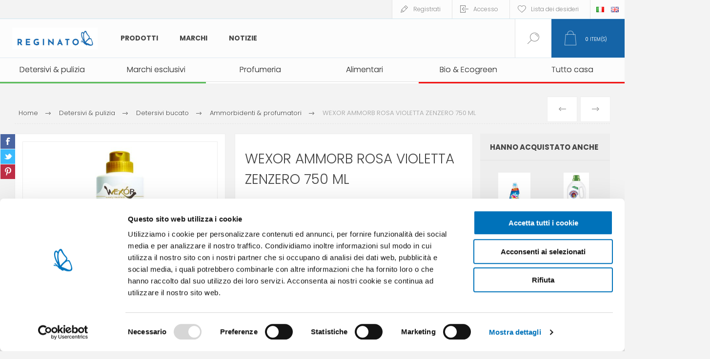

--- FILE ---
content_type: text/html; charset=utf-8
request_url: https://www.reginatofratelli.it/it/-wexor-ammorb-rosa-violetta-zenzero-750-ml
body_size: 21482
content:



<!DOCTYPE html>
<html lang="it" dir="ltr" class="html-product-details-page">
<head>
    <title>Reginato Fratelli store. WEXOR AMMORB ROSA VIOLETTA ZENZERO 750 ML</title>
    <meta http-equiv="Content-type" content="text/html;charset=UTF-8" />
    <meta name="description" content="" />
    <meta name="keywords" content="" />
    <meta name="generator" content="nopCommerce" />
    <meta name="viewport" content="width=device-width, initial-scale=1.0, minimum-scale=1.0, maximum-scale=2.0" />
    <link rel="preload" as="font" href="/Themes/Pacific/Content/fonts/pacific.woff" crossorigin />
    <link href="https://fonts.googleapis.com/css2?family=Roboto:wght@300;400;700&display=swap" rel="stylesheet">
    <meta property="og:type" content="product" />
<meta property="og:title" content="WEXOR AMMORB ROSA VIOLETTA ZENZERO 750 ML" />
<meta property="og:description" content="" />
<meta property="og:image" content="https://www.reginatofratelli.it/images/thumbs/0036166_wexor-ammorb-rosa-violetta-zenzero-750-ml_600.jpeg" />
<meta property="og:image:url" content="https://www.reginatofratelli.it/images/thumbs/0036166_wexor-ammorb-rosa-violetta-zenzero-750-ml_600.jpeg" />
<meta property="og:url" content="https://www.reginatofratelli.it/it/-wexor-ammorb-rosa-violetta-zenzero-750-ml" />
<meta property="og:site_name" content="Reginato" />
<meta property="twitter:card" content="summary" />
<meta property="twitter:site" content="Reginato" />
<meta property="twitter:title" content="WEXOR AMMORB ROSA VIOLETTA ZENZERO 750 ML" />
<meta property="twitter:description" content="" />
<meta property="twitter:image" content="https://www.reginatofratelli.it/images/thumbs/0036166_wexor-ammorb-rosa-violetta-zenzero-750-ml_600.jpeg" />
<meta property="twitter:url" content="https://www.reginatofratelli.it/it/-wexor-ammorb-rosa-violetta-zenzero-750-ml" />

    

    
    
    
    
    

    


    

    <link rel="stylesheet" type="text/css" href="/Plugins/SevenSpikes.Core/Styles/perfect-scrollbar.min.css?v=xALDlmubxf_FmVzEzFo412JkWG8" />
<link rel="stylesheet" type="text/css" href="/Plugins/SevenSpikes.Core/Styles/slick-slider-1.6.0.css?v=ce5wSmuqalajayuNm27NWz7al7A" />
<link rel="stylesheet" type="text/css" href="/Themes/Pacific/Content/css/styles.css?v=qEXVOI1FIB44fObfNidDSTp5Bew" />
<link rel="stylesheet" type="text/css" href="/Themes/Pacific/Content/css/mobile.css?v=kHWkoY8cvjzT3LdqtBuI5pZdQZk" />
<link rel="stylesheet" type="text/css" href="/Themes/Pacific/Content/css/480.css?v=cIOI7vgqZ5UJS49eBkAVtnnz-0s" />
<link rel="stylesheet" type="text/css" href="/Themes/Pacific/Content/css/768.css?v=W8EU1uc5O28zsjAv02qKkqaaWPY" />
<link rel="stylesheet" type="text/css" href="/Themes/Pacific/Content/css/1260.css?v=-oJ-S0xnchU_ALlkGntqgqmppcU" />
<link rel="stylesheet" type="text/css" href="/Themes/Pacific/Content/css/1500.css?v=c2d15MGPV0MmYiVWA9kqsnucjew" />
<link rel="stylesheet" type="text/css" href="/Themes/Pacific/Content/css/1800.css?v=bIyJcRQUF5Vc7fl1msgBRibEwQQ" />
<link rel="stylesheet" type="text/css" href="/Plugins/SevenSpikes.Nop.Plugins.PrevNextProduct/Themes/Pacific/Content/prevnextproduct.css?v=eX6QDiOjS971fgMe03vLVOrbS7s" />
<link rel="stylesheet" type="text/css" href="/Plugins/SevenSpikes.Nop.Plugins.CloudZoom/Themes/Pacific/Content/cloud-zoom/CloudZoom.css?v=FSpNOhWy_eIcAXHV6_Gd4-eMnZE" />
<link rel="stylesheet" type="text/css" href="/lib_npm/magnific-popup/magnific-popup.css?v=lJ2HnX2MNgIk7VabLtoMC0odG40" />
<link rel="stylesheet" type="text/css" href="/Plugins/SevenSpikes.Nop.Plugins.NopQuickTabs/Themes/Pacific/Content/QuickTabs.css?v=quEUKppWlu2x5NP1DO-lgT8hhm8" />
<link rel="stylesheet" type="text/css" href="/Plugins/Widgets.DynamicForm/Content/style.css?v=d3DvNDoA4hkbRqaFYZtWMDZpNGQ" />
<link rel="stylesheet" type="text/css" href="/Plugins/Widgets.ShinyStatAnalytics/Content/PublicInfo.css?v=uX4wyrTUYVon1UZnZGW48INJRLk" />
<link rel="stylesheet" type="text/css" href="/Plugins/SevenSpikes.Nop.Plugins.MegaMenu/Themes/Pacific/Content/MegaMenu.css?v=rOLrbeE1TVGdqbvcX8NmHiTQ_-U" />
<link rel="stylesheet" type="text/css" href="/Plugins/SevenSpikes.Nop.Plugins.InstantSearch/Themes/Pacific/Content/InstantSearch.css?v=5wQL4cpEHBeYrI6gVZeO-QBkkFo" />
<link rel="stylesheet" type="text/css" href="/Plugins/SevenSpikes.Nop.Plugins.ProductRibbons/Styles/Ribbons.common.css?v=1M_v09gVIzhzX_fDUgwFQm5Tohw" />
<link rel="stylesheet" type="text/css" href="/Plugins/SevenSpikes.Nop.Plugins.ProductRibbons/Themes/Pacific/Content/Ribbons.css?v=MNsxSjlQBUqPD2H1A_eFqJMyWn4" />
<link rel="stylesheet" type="text/css" href="/Plugins/SevenSpikes.Nop.Plugins.QuickView/Themes/Pacific/Content/QuickView.css?v=-BOR7aF07oYG6-8x6oUB_JdWeQE" />
<link rel="stylesheet" type="text/css" href="/lib_npm/fine-uploader/fine-uploader/fine-uploader.min.css?v=uAgtLPSwJEmyqNdh1PJm82RAzG8" />
<link rel="stylesheet" type="text/css" href="/Themes/Pacific/Content/css/theme.custom-1.css?v=AVCJFsWNW0v6LjDbZ7M_7eQ4Yws" />

    

<style>

    .product-details-page .full-description {
        display: none;
    }
    .product-details-page .ui-tabs .full-description {
        display: block;
    }
    .product-details-page .tabhead-full-description {
        display: none;
    }
    

    .product-details-page .product-specs-box {
        display: none;
    }
    .product-details-page .ui-tabs .product-specs-box {
        display: block;
    }
    .product-details-page .ui-tabs .product-specs-box .title {
        display: none;
    }
    

    .product-details-page .product-no-reviews,
    .product-details-page .product-review-links {
        display: none;
    }
    </style><script id="Cookiebot" src="https://consent.cookiebot.com/uc.js" data-cbid="f67924f8-edc3-4b7a-9c9f-eb9b9307ec4d" type="fb7f06fcdc4ce1b00aaecfd0-text/javascript" async></script>


<!-- Hotjar Tracking Code for https://www.reginatofratelli.it/it/ -->
<script type="fb7f06fcdc4ce1b00aaecfd0-text/javascript">
    (function(h,o,t,j,a,r){
        h.hj=h.hj||function(){(h.hj.q=h.hj.q||[]).push(arguments)};
        h._hjSettings={hjid:938796,hjsv:6};
        a=o.getElementsByTagName('head')[0];
        r=o.createElement('script');r.async=1;
        r.src=t+h._hjSettings.hjid+j+h._hjSettings.hjsv;
        a.appendChild(r);
    })(window,document,'https://static.hotjar.com/c/hotjar-','.js?sv=');
</script>

<meta name="google-site-verification" content="Vtfh5G7xDOODrJ6mOkkhn7BthQv4njmGB-F_9jzY8Zg" />

<script src='https://codicebusiness.shinystat.com/cgi-bin/getcod.cgi?USER=SS-44228211-12793&NODW=yes&NCPV=1.0.0' id='shinystat-getcod' async type="fb7f06fcdc4ce1b00aaecfd0-text/javascript"></script>

            <script type="fb7f06fcdc4ce1b00aaecfd0-text/javascript" id='shn-engage-definition' async>

                (function () {

                    var shn_engage  = {

                        cart_content: {},

                        /**
                          * Apply the redirect to cart or checkout page
                          */
                        apply_redirect: function(redirect) {
                            if (typeof redirect == 'undefined' || !redirect)
                                return;

                            if (redirect == 'cart')
                                window.location.href = '/it/cart';
                            else if (redirect == 'checkout')
                                window.location.href = '/it/checkout';
                            else if (!!redirect.length)   
                                window.location.href = redirect;        
                        },

                        /**
                         * Apply discount by inserting COUPON CODE
                         */
                        apply_discount: function(code, redirect) {

                            $.ajax({
                                cache: false,
                                type: 'POST',
                                url: '/it/WidgetsShinyStatAnalytics/Discount',
                                data: 'DISCOUNT=' + code,
                                success: function (data) {
                                    if (data.Response) {
                                        shn_engage.apply_redirect(redirect);
                                    } else {
                                        console.log('Error in apply_ajax_discount');
                                    }
                                }
                            });

                        },

                        /**
                         * Reload the cart content for the get_cart_content function
                         */
                        get_ajax_cart: function() {

                            $.ajax({
                                cache: false,
                                type: 'POST',
                                url: '/it/WidgetsShinyStatAnalytics/Cart',
                                data: '',
                                success: function (data) {
                                    if (data.Cart) {
                                        shn_engage.set_cart_content(data.Cart);
                                        shn_engage.cart_content.cart_update_ts = localStorage.getItem('cart_update_ts');
                                    } else {
                                        console.log('Error in get_ajax_cart');
                                    }
                                }
                            });        

                        },

                        /**
                         * Call the callback function with the parameter shn_engage.cart_content
                         */
                        get_cart_content: function(callback_fnc) {

                            callback_fnc(shn_engage.cart_content, 'completed');

                        },
                        
                        /**
                         * Set the variable shn_engage.cart_content
                         */
                        set_cart_content: function(cart_content) {

                            if (!!shn_engage.cart_content.item_count && 
                                shn_engage.cart_content.item_count != cart_content.item_count) {
                                
                                    shn_engage.update_ts();
                            }

                            shn_engage.cart_content = cart_content;
                        },
                    
                        /**
                         * Update the field cart_update_ts
                         */
                        update_ts() { 
                            var t  = Math.floor(new Date().getTime() / 1000);
                            shn_engage.cart_content.cart_update_ts = t + '';
                            localStorage.setItem('cart_update_ts', t);
                        },
                        
                        /**
                         * Get request verrification token value
                         */
                        get_token: function() {
                            var token_inp = document.querySelector('input[name*=RequestVerificationToken]');
                            var token_nam = (!!token_inp) ? token_inp.name : '';
                            var token_val = (!!token_inp) ? token_inp.value : '';
                            return token_nam + '=' + token_val;
                        },
                            
                        /**
                         * Add product (identified by its variant id) for input quantity
                         * to the cart of the current session
                         */
                        add_product: function(id, quantity, redirect='') {

                            var url = '/addproducttocart/catalog/{{ProductId}}/1/{{Quantity}}';
                            url = url.replace('{{ProductId}}', id);
                            url = url.replace('{{Quantity}}', quantity);

                            $.ajax({
                                cache: false,
                                type: 'POST',
                                url: url,
                                data: shn_engage.get_token(),
                                success: function (data) {
                                    if (data.success) {
                                        shn_engage.update_ts();
                                        if (!!redirect)
                                            shn_engage.apply_redirect(redirect);
                                        else
                                            shn_engage.get_ajax_cart();
                                    } else if (data.redirect) {
                                        shn_engage.apply_redirect(data.redirect);
                                    } else {
                                        console.log('Error in add_ajax_product');
                                    }

                                }
                            });

                        },

                        /**
                         * Set product quantity (identified by its variant id) in the cart of the current session.
                         * To remove a product from cart, set quantity to zero. 
                         */
                        update_product_quantity: function(id, quantity, redirect='') {

                            var found_in_cart = false;
                            shn_engage.cart_content.items.forEach(function(item) {
                                if(item.id==id)
                                    found_in_cart = true
                            });

                            if (!found_in_cart) {

                                shn_engage.add_product(id, quantity, redirect);

                            } else {

                                $.ajax({
                                    cache: false,
                                    type: 'POST',
                                    url: '/it/WidgetsShinyStatAnalytics/UpdateProdQuantity',
                                    data: 'PROD_ID=' + id + '&QUANTITY=' + quantity,
                                    success: function (data) {
                                        if (data.success) {                                                    
                                            shn_engage.update_ts();
                                            if (!!redirect)
                                                shn_engage.apply_redirect(redirect);
                                            else
                                                shn_engage.get_ajax_cart();
                                        } else if (data.Error) {
                                            console.log('Error in update_product_quantity: ' + data.Error);
                                        } else {
                                            console.log('Error in update_product_quantity');
                                        }
                                    }
                                });

                            }    
                        },

                        /**
                         * Listen click on element that updates cart but that do not generate a post page request
                         */
                        listen_cart_updates: function(attempt) {
                            setTimeout(function () {
                                //wait for complete page load
                                if (document.readyState === 'complete') {
                                    if (attempt > 0)
                                        shn_engage.listen_cart_updates(attempt - 1);
                                } else {

                                    $("button[onclick*='AjaxCart.addproducttocart']:not([class*='wishlist'])").on("click", function() {
                                        setTimeout(shn_engage.get_ajax_cart, 600);
                                    });
                                    $("button[class='remove-btn']").on("click", function() {
                                        shn_engage.update_ts();
                                    });
                                    $("button[class='update-cart-button']").on("click", function() {
                                        shn_engage.update_ts();
                                    });
                                      
                                }
                            }, 400);
                        },

                        /**
                         * Return boolean indicating that the current platform
                         * is nopcommerce
                         */
                        is_nopcommerce: function() {
                            return true;
                        },

                    
                        /**
                         * Init the window.shn_engage functions after jquery completely load.
                         */
                        init: function(attempt) {

                            setTimeout(function () {

                                //wait for jquery completely load
                                if (typeof($) === 'undefined') {
                                    if (attempt > 0)
                                        shn_engage.init(attempt - 1);
                                } else {
     
                                                                             
                            
                                    shn_engage.get_ajax_cart();

                                    shn_engage.listen_cart_updates(30);
                                                    
                                    //set shn_engage object returning selected methods
                                    if (!window.shn_engage) {
                                        window.shn_engage = {
                                            apply_discount:          shn_engage.apply_discount,
                                            get_cart_content:        shn_engage.get_cart_content,
                                            add_product:             shn_engage.add_product,
                                            update_product_quantity: shn_engage.update_product_quantity,
                                            is_nopcommerce:          shn_engage.is_nopcommerce,
                                        };
                                    };
                                }

                            }, 400);
                        },
                        
                    }

                    shn_engage.init(30);

                })();


            </script>


    
    <link href="https://www.reginatofratelli.it/news/rss/2" rel="alternate" type="application/rss+xml" title="Reginato: News" />
    
    <link rel="apple-touch-icon" sizes="180x180" href="/icons/icons_0/apple-touch-icon.png">
<link rel="icon" type="image/png" sizes="32x32" href="/icons/icons_0/favicon-32x32.png">
<link rel="icon" type="image/png" sizes="16x16" href="/icons/icons_0/favicon-16x16.png">
<link rel="manifest" href="/icons/icons_0/site.webmanifest">
<link rel="mask-icon" href="/icons/icons_0/safari-pinned-tab.svg" color="#5bbad5">
<link rel="shortcut icon" href="/icons/icons_0/favicon.ico">
<meta name="msapplication-TileColor" content="#da532c">
<meta name="msapplication-config" content="/icons/icons_0/browserconfig.xml">
<meta name="theme-color" content="#ffffff">
    
    
    <!--Powered by nopCommerce - https://www.nopCommerce.com-->
    <link rel="preconnect" href="https://fonts.googleapis.com">
<link rel="preconnect" href="https://fonts.gstatic.com" crossorigin>
<link href="https://fonts.googleapis.com/css2?family=Poppins:ital,wght@0,300;0,400;0,500;0,600;0,700;0,800;0,900;1,200;1,300;1,400;1,500;1,600;1,700;1,800;1,900&display=swap" rel="stylesheet">

<!-- Google Tag Manager -->
<script type="fb7f06fcdc4ce1b00aaecfd0-text/javascript">(function(w,d,s,l,i){w[l]=w[l]||[];w[l].push({'gtm.start':
new Date().getTime(),event:'gtm.js'});var f=d.getElementsByTagName(s)[0],
j=d.createElement(s),dl=l!='dataLayer'?'&l='+l:'';j.async=true;j.src=
'https://www.googletagmanager.com/gtm.js?id='+i+dl;f.parentNode.insertBefore(j,f);
})(window,document,'script','dataLayer','GTM-WQSJSNG');</script>
<!-- End Google Tag Manager -->
</head>
<body class="product-details-page-body">
    <input name="__RequestVerificationToken" type="hidden" value="CfDJ8CUdTfNRexlGrUUDUkdgwt6hz5oXQC3Rh9NYuUTaLUEeouVayoSzwDsHrX_zlNDBqZ4RdCoxvqGdSI324ulVFNL09T5nMq06p72QGLjyXmFXxPt3mbsXafKJNhj92uQmbSFqG5biZvId-Ouo2QCOIUw" />
    


<div class="ajax-loading-block-window" style="display: none">
</div>
<div id="dialog-notifications-success" title="Notifica" style="display:none;">
</div>
<div id="dialog-notifications-error" title="Errore" style="display:none;">
</div>
<div id="dialog-notifications-warning" title="Avviso" style="display:none;">
</div>
<div id="bar-notification" class="bar-notification-container" data-close="Chiudi">
</div>

<!--[if lte IE 8]>
    <div style="clear:both;height:59px;text-align:center;position:relative;">
        <a href="http://www.microsoft.com/windows/internet-explorer/default.aspx" target="_blank">
            <img src="/Themes/Pacific/Content/img/ie_warning.jpg" height="42" width="820" alt="You are using an outdated browser. For a faster, safer browsing experience, upgrade for free today." />
        </a>
    </div>
<![endif]-->

<div class="master-wrapper-page">
<div class="header">
    
    <div class="responsive-strip">
        <div class="responsive-logo-wrapper">
            



<a href="/it" class="logo">


<img alt="Reginato" src="https://www.reginatofratelli.it/images/thumbs/0038782_reginato_logo_H_colore_RGB.jpeg" /></a>
        </div>
	
    </div>
    <div class="header-upper">
        <div class="header-selectors-wrapper">
            
            
                <div class="desktop-language-selector">
            <ul class="language-list">
                    <li>
                        <a href="https://www.reginatofratelli.it/it/changelanguage/2?returnurl=%2Fit%2F-wexor-ammorb-rosa-violetta-zenzero-750-ml" title="IT">
                            <img title='IT' alt='IT'  class=selected
                                 src="/images/flags/it.png "/>
                        </a>
                    </li>
                    <li>
                        <a href="https://www.reginatofratelli.it/it/changelanguage/1?returnurl=%2Fit%2F-wexor-ammorb-rosa-violetta-zenzero-750-ml" title="EN">
                            <img title='EN' alt='EN' 
                                 src="/images/flags/gb.png "/>
                        </a>
                    </li>
            </ul>
    </div>
    <div class="mobile-language-selector">
        <div class="current-language-image">
            <img title='IT' alt='IT' src="/images/flags/it.png " />
        </div>
        <select id="customerlanguage" name="customerlanguage" onchange="if (!window.__cfRLUnblockHandlers) return false; setLocation(this.value);" data-cf-modified-fb7f06fcdc4ce1b00aaecfd0-=""><option selected="selected" value="https://www.reginatofratelli.it/it/changelanguage/2?returnurl=%2Fit%2F-wexor-ammorb-rosa-violetta-zenzero-750-ml">IT</option>
<option value="https://www.reginatofratelli.it/it/changelanguage/1?returnurl=%2Fit%2F-wexor-ammorb-rosa-violetta-zenzero-750-ml">EN</option>
</select>
    </div>

            
        </div>
        <div class="header-links-wrapper">
            <div class="header-links">
                






        <div class="hedar-links-item">
            <a href="/it/register?returnUrl=%2Fit%2F-wexor-ammorb-rosa-violetta-zenzero-750-ml" class="ico-register">Registrati</a>
        </div>
    <div class="hedar-links-item">
        <a href="/it/login?returnUrl=%2Fit%2F-wexor-ammorb-rosa-violetta-zenzero-750-ml" class="ico-login">Accesso</a>
    </div>
    <div class="hedar-links-item">
        <a href="/it/wishlist" class="ico-wishlist">
            <span class="wishlist-label">Lista dei desideri</span>

        </a>
    </div>



            </div>
        </div>
        
    </div>
    <div class="header-lower">
        <div class="header-logo">
            



<a href="/it" class="logo">


<img alt="Reginato" src="https://www.reginatofratelli.it/images/thumbs/0038782_reginato_logo_H_colore_RGB.jpeg" /></a>
        </div>
        <div class="header-menu">
            <div class="menu-button">
                <div class="menu-open" title="Menu">
                    <span class="menu-icon-line"></span>
                    <span class="menu-icon-line"></span>
                    <span class="menu-icon-line"></span>
                </div>
                <div class="menu-close" title="Close"></div>
            </div>
            <div class="menu-header">
                






        <div class="hedar-links-item">
            <a href="/it/register?returnUrl=%2Fit%2F-wexor-ammorb-rosa-violetta-zenzero-750-ml" class="ico-register">Registrati</a>
        </div>
    <div class="hedar-links-item">
        <a href="/it/login?returnUrl=%2Fit%2F-wexor-ammorb-rosa-violetta-zenzero-750-ml" class="ico-login">Accesso</a>
    </div>
    <div class="hedar-links-item">
        <a href="/it/wishlist" class="ico-wishlist">
            <span class="wishlist-label">Lista dei desideri</span>

        </a>
    </div>



                
                
                    <div class="desktop-language-selector">
            <ul class="language-list">
                    <li>
                        <a href="https://www.reginatofratelli.it/it/changelanguage/2?returnurl=%2Fit%2F-wexor-ammorb-rosa-violetta-zenzero-750-ml" title="IT">
                            <img title='IT' alt='IT'  class=selected
                                 src="/images/flags/it.png "/>
                        </a>
                    </li>
                    <li>
                        <a href="https://www.reginatofratelli.it/it/changelanguage/1?returnurl=%2Fit%2F-wexor-ammorb-rosa-violetta-zenzero-750-ml" title="EN">
                            <img title='EN' alt='EN' 
                                 src="/images/flags/gb.png "/>
                        </a>
                    </li>
            </ul>
    </div>
    <div class="mobile-language-selector">
        <div class="current-language-image">
            <img title='IT' alt='IT' src="/images/flags/it.png " />
        </div>
        <select id="customerlanguage" name="customerlanguage" onchange="if (!window.__cfRLUnblockHandlers) return false; setLocation(this.value);" data-cf-modified-fb7f06fcdc4ce1b00aaecfd0-=""><option selected="selected" value="https://www.reginatofratelli.it/it/changelanguage/2?returnurl=%2Fit%2F-wexor-ammorb-rosa-violetta-zenzero-750-ml">IT</option>
<option value="https://www.reginatofratelli.it/it/changelanguage/1?returnurl=%2Fit%2F-wexor-ammorb-rosa-violetta-zenzero-750-ml">EN</option>
</select>
    </div>

            </div>
            <div class="menu-body">











    <ul class="mega-menu MainMegaMenu"
        data-isRtlEnabled="false"
        data-enableClickForDropDown="false">



<li class="has-sublist with-dropdown-in-grid MegaMenuWithSubcategories">
        <span class="with-subcategories single-item-categories labelfornextplusbutton">Prodotti</span>

        <div class="dropdown categories fullWidth boxes-4">
            <div class="row-wrapper">
                <div class="row"><div class="box">
                <div class="title">
                        <a href="/it/prodotti-primo-prezzo-a-marchio-esclusivo" title="Marchi esclusivi"><span>Marchi esclusivi</span></a>
                    </div>
                <div class="wrapper">
                    <div class="picture">
                        <a href="/it/prodotti-primo-prezzo-a-marchio-esclusivo" title="Visualizza i prodotti della categoria Marchi esclusivi">
                            <img class="lazy" alt="Immagine per la categoria Marchi esclusivi" src="[data-uri]" data-original="https://www.reginatofratelli.it/images/thumbs/0006872_marchi-esclusivi_290.png" />
                        </a>
                    </div>
                </div>
                </div><div class="box">
                <div class="title">
                        <a href="/it/alimentari" title="Alimentari"><span>Alimentari</span></a>
                    </div>
                <div class="wrapper">
                    <div class="picture">
                        <a href="/it/alimentari" title="Visualizza i prodotti della categoria Alimentari">
                            <img class="lazy" alt="Immagine per la categoria Alimentari" src="[data-uri]" data-original="https://www.reginatofratelli.it/images/thumbs/0026217_alimentari_290.png" />
                        </a>
                    </div>
                        <ul class="subcategories">
                                <li class="subcategory-item">
                                    <a href="/it/tonno-scatolame" title="Tonno &amp; scatolame"><span>Tonno &amp; scatolame</span></a>
                                </li>
                                <li class="subcategory-item">
                                    <a href="/it/olio-vino" title="Olio, sale &amp; aceto"><span>Olio, sale &amp; aceto</span></a>
                                </li>
                        </ul>
                </div>
                </div><div class="box">
                <div class="title">
                        <a href="/it/bio-ecogreen" title="Bio &amp; Ecogreen"><span>Bio &amp; Ecogreen</span></a>
                    </div>
                <div class="wrapper">
                    <div class="picture">
                        <a href="/it/bio-ecogreen" title="Visualizza i prodotti della categoria Bio &amp; Ecogreen">
                            <img class="lazy" alt="Immagine per la categoria Bio &amp; Ecogreen" src="[data-uri]" data-original="https://www.reginatofratelli.it/images/thumbs/0014766_bio-ecogreen_290.png" />
                        </a>
                    </div>
                        <ul class="subcategories">
                                <li class="subcategory-item">
                                    <a href="/it/pulizia-casa-bio" title="Pulizia casa bio"><span>Pulizia casa bio</span></a>
                                </li>
                                <li class="subcategory-item">
                                    <a href="/it/compostabili" title="Compostabili"><span>Compostabili</span></a>
                                </li>
                                <li class="subcategory-item">
                                    <a href="/it/bucato-bio" title="Bucato bio"><span>Bucato bio</span></a>
                                </li>
                                <li class="subcategory-item">
                                    <a href="/it/detersivi-piatti-bio" title="Detersivi piatti bio"><span>Detersivi piatti bio</span></a>
                                </li>
                                <li class="subcategory-item">
                                    <a href="/it/persona-baby-bio" title="Persona &amp; baby bio"><span>Persona &amp; baby bio</span></a>
                                </li>
                        </ul>
                </div>
                </div><div class="box">
                <div class="title">
                        <a href="/it/pulizia-casa" title="Detersivi &amp; pulizia"><span>Detersivi &amp; pulizia</span></a>
                    </div>
                <div class="wrapper">
                    <div class="picture">
                        <a href="/it/pulizia-casa" title="Visualizza i prodotti della categoria Detersivi &amp; pulizia">
                            <img class="lazy" alt="Immagine per la categoria Detersivi &amp; pulizia" src="[data-uri]" data-original="https://www.reginatofratelli.it/images/thumbs/0006885_detersivi-pulizia_290.png" />
                        </a>
                    </div>
                        <ul class="subcategories">
                                <li class="subcategory-item">
                                    <a href="/it/sgrassatori" title="Sgrassatori &amp; igienizzanti"><span>Sgrassatori &amp; igienizzanti</span></a>
                                </li>
                                <li class="subcategory-item">
                                    <a href="/it/detergenti-bagno" title="Detergenti bagno"><span>Detergenti bagno</span></a>
                                </li>
                                <li class="subcategory-item">
                                    <a href="/it/detergenti-pavimenti" title="Detersivi pavimenti"><span>Detersivi pavimenti</span></a>
                                </li>
                                <li class="subcategory-item">
                                    <a href="/it/pulitori-vetro" title="Pulitori vetro"><span>Pulitori vetro</span></a>
                                </li>
                                <li class="subcategory-item">
                                    <a href="/it/alcool-2" title="Alcool"><span>Alcool</span></a>
                                </li>
                                <li class="subcategory-item">
                                    <a href="/it/pulitori-specifici" title="Pulitori specifici"><span>Pulitori specifici</span></a>
                                </li>
                                <li class="subcategory-item">
                                    <a href="/it/detergenti-superfici" title="Detergenti superfici"><span>Detergenti superfici</span></a>
                                </li>
                                <li class="subcategory-item">
                                    <a href="/it/accessori-pulizia-casa" title="Accessori pulizia casa"><span>Accessori pulizia casa</span></a>
                                </li>
                                <li class="subcategory-item">
                                    <a href="/it/scope-e-spazzoloni" title="Scope, moci &amp; secchi"><span>Scope, moci &amp; secchi</span></a>
                                </li>
                                <li class="subcategory-item">
                                    <a href="/it/sacchi-immondizia" title="Sacchi immondizia"><span>Sacchi immondizia</span></a>
                                </li>
                                <li class="subcategory-item">
                                    <a href="/it/guanti" title="Guanti"><span>Guanti</span></a>
                                </li>
                                <li class="subcategory-item">
                                    <a href="/it/assorbiumidit%C3%A0" title="Assorbiumidit&#xE0;"><span>Assorbiumidit&#xE0;</span></a>
                                </li>
                                <li class="subcategory-item">
                                    <a href="/it/lavanderia-stiro" title="Lavanderia &amp; stiro"><span>Lavanderia &amp; stiro</span></a>
                                </li>
                                <li class="subcategory-item">
                                    <a href="/it/ammoniaca-e-acidi" title="Ammoniaca e acidi"><span>Ammoniaca e acidi</span></a>
                                </li>
                                <li class="subcategory-item">
                                    <a href="/it/candeggine" title="Candeggine"><span>Candeggine</span></a>
                                </li>
                                <li class="subcategory-item">
                                    <a href="/it/detersivi-piatti" title="Detersivi piatti"><span>Detersivi piatti</span></a>
                                </li>
                                <li class="subcategory-item">
                                    <a href="/it/detersivi-bucato" title="Detersivi bucato"><span>Detersivi bucato</span></a>
                                </li>
                        </ul>
                </div>
                </div></div><div class="row"><div class="box">
                <div class="title">
                        <a href="/it/insetticidi-e-repellenti" title="Insetticidi &amp; repellenti"><span>Insetticidi &amp; repellenti</span></a>
                    </div>
                <div class="wrapper">
                    <div class="picture">
                        <a href="/it/insetticidi-e-repellenti" title="Visualizza i prodotti della categoria Insetticidi &amp; repellenti">
                            <img class="lazy" alt="Immagine per la categoria Insetticidi &amp; repellenti" src="[data-uri]" data-original="https://www.reginatofratelli.it/images/thumbs/0006873_insetticidi_290.png" />
                        </a>
                    </div>
                        <ul class="subcategories">
                                <li class="subcategory-item">
                                    <a href="/it/antitarme" title="Antitarmici &amp; antiacari"><span>Antitarmici &amp; antiacari</span></a>
                                </li>
                                <li class="subcategory-item">
                                    <a href="/it/repellenti-persona-baby" title="Repellenti persona &amp; baby"><span>Repellenti persona &amp; baby</span></a>
                                </li>
                                <li class="subcategory-item">
                                    <a href="/it/insetticidi-per-ambienti" title="Insetticidi ambiente"><span>Insetticidi ambiente</span></a>
                                </li>
                                <li class="subcategory-item">
                                    <a href="/it/citronelle" title="Citronelle"><span>Citronelle</span></a>
                                </li>
                        </ul>
                </div>
                </div><div class="box">
                <div class="title">
                        <a href="/it/igiene-e-cura-persona" title="Persona &amp; baby"><span>Persona &amp; baby</span></a>
                    </div>
                <div class="wrapper">
                    <div class="picture">
                        <a href="/it/igiene-e-cura-persona" title="Visualizza i prodotti della categoria Persona &amp; baby">
                            <img class="lazy" alt="Immagine per la categoria Persona &amp; baby" src="[data-uri]" data-original="https://www.reginatofratelli.it/images/thumbs/0014767_persona-baby_290.png" />
                        </a>
                    </div>
                        <ul class="subcategories">
                                <li class="subcategory-item">
                                    <a href="/it/assorbenti-e-salvaslip" title="Assorbenti &amp; salvaslip"><span>Assorbenti &amp; salvaslip</span></a>
                                </li>
                                <li class="subcategory-item">
                                    <a href="/it/carta-igienica" title="Carta igienica"><span>Carta igienica</span></a>
                                </li>
                                <li class="subcategory-item">
                                    <a href="/it/fazzoletti-carta" title="Fazzoletti carta"><span>Fazzoletti carta</span></a>
                                </li>
                                <li class="subcategory-item">
                                    <a href="/it/salviette" title="Salviette"><span>Salviette</span></a>
                                </li>
                                <li class="subcategory-item">
                                    <a href="/it/sapone" title="Sapone"><span>Sapone</span></a>
                                </li>
                                <li class="subcategory-item">
                                    <a href="/it/viso-cura" title="Viso"><span>Viso</span></a>
                                </li>
                                <li class="subcategory-item">
                                    <a href="/it/rasatura" title="Rasatura"><span>Rasatura</span></a>
                                </li>
                                <li class="subcategory-item">
                                    <a href="/it/igiene-orale" title="Igiene orale"><span>Igiene orale</span></a>
                                </li>
                                <li class="subcategory-item">
                                    <a href="/it/labbra" title="Labbra"><span>Labbra</span></a>
                                </li>
                                <li class="subcategory-item">
                                    <a href="/it/depilazione" title="Depilazione"><span>Depilazione</span></a>
                                </li>
                                <li class="subcategory-item">
                                    <a href="/it/incontinenza" title="Incontinenza"><span>Incontinenza</span></a>
                                </li>
                                <li class="subcategory-item">
                                    <a href="/it/igiene-intima" title="Igiene intima"><span>Igiene intima</span></a>
                                </li>
                                <li class="subcategory-item">
                                    <a href="/it/piedi" title="Piedi"><span>Piedi</span></a>
                                </li>
                                <li class="subcategory-item">
                                    <a href="/it/capelli" title="Capelli"><span>Capelli</span></a>
                                </li>
                                <li class="subcategory-item">
                                    <a href="/it/deodoranti" title="Deodoranti"><span>Deodoranti</span></a>
                                </li>
                                <li class="subcategory-item">
                                    <a href="/it/corpo" title="Corpo"><span>Corpo</span></a>
                                </li>
                                <li class="subcategory-item">
                                    <a href="/it/kit-prodotti-da-viaggio" title="Kit &amp; prodotti da viaggio"><span>Kit &amp; prodotti da viaggio</span></a>
                                </li>
                                <li class="subcategory-item">
                                    <a href="/it/medicazione" title="Medicazione"><span>Medicazione</span></a>
                                </li>
                                <li class="subcategory-item">
                                    <a href="/it/igiene-bimbo" title="Igiene bimbo"><span>Igiene bimbo</span></a>
                                </li>
                                <li class="subcategory-item">
                                    <a href="/it/ciabatte" title="Ciabatte"><span>Ciabatte</span></a>
                                </li>
                        </ul>
                </div>
                </div><div class="box">
                <div class="title">
                        <a href="/it/solari" title="Solari"><span>Solari</span></a>
                    </div>
                <div class="wrapper">
                    <div class="picture">
                        <a href="/it/solari" title="Visualizza i prodotti della categoria Solari">
                            <img class="lazy" alt="Immagine per la categoria Solari" src="[data-uri]" data-original="https://www.reginatofratelli.it/images/thumbs/0006874_solari_290.png" />
                        </a>
                    </div>
                        <ul class="subcategories">
                                <li class="subcategory-item">
                                    <a href="/it/protezioni" title="Protezioni"><span>Protezioni</span></a>
                                </li>
                                <li class="subcategory-item">
                                    <a href="/it/doposole" title="Doposole"><span>Doposole</span></a>
                                </li>
                                <li class="subcategory-item">
                                    <a href="/it/solari-bambino" title="Bambino"><span>Bambino</span></a>
                                </li>
                        </ul>
                </div>
                </div><div class="box">
                <div class="title">
                        <a href="/it/casalinghi" title="Tutto casa"><span>Tutto casa</span></a>
                    </div>
                <div class="wrapper">
                    <div class="picture">
                        <a href="/it/casalinghi" title="Visualizza i prodotti della categoria Tutto casa">
                            <img class="lazy" alt="Immagine per la categoria Tutto casa" src="[data-uri]" data-original="https://www.reginatofratelli.it/images/thumbs/0006884_tutto-casa_290.png" />
                        </a>
                    </div>
                        <ul class="subcategories">
                                <li class="subcategory-item">
                                    <a href="/it/festa-e-picnic" title="Tutto per la festa"><span>Tutto per la festa</span></a>
                                </li>
                                <li class="subcategory-item">
                                    <a href="/it/accendifuoco" title="Accendifuoco"><span>Accendifuoco</span></a>
                                </li>
                                <li class="subcategory-item">
                                    <a href="/it/accessori-casa-e-cucina" title="Accessori casa e cucina"><span>Accessori casa e cucina</span></a>
                                </li>
                                <li class="subcategory-item">
                                    <a href="/it/ombrelli" title="Ombrelli"><span>Ombrelli</span></a>
                                </li>
                                <li class="subcategory-item">
                                    <a href="/it/calze-calzini" title="Calze &amp; calzini"><span>Calze &amp; calzini</span></a>
                                </li>
                                <li class="subcategory-item">
                                    <a href="/it/ferramenta" title="Ferramenta"><span>Ferramenta</span></a>
                                </li>
                                <li class="subcategory-item">
                                    <a href="/it/conservazione-alimenti" title="Conservazione alimenti"><span>Conservazione alimenti</span></a>
                                </li>
                                <li class="subcategory-item">
                                    <a href="/it/tappeti-e-zerbini" title="Tappeti &amp; zerbini"><span>Tappeti &amp; zerbini</span></a>
                                </li>
                                <li class="subcategory-item">
                                    <a href="/it/articoli-cancelleria" title="Articoli cancelleria"><span>Articoli cancelleria</span></a>
                                </li>
                                <li class="subcategory-item">
                                    <a href="/it/linea-scarpe" title="Linea scarpe"><span>Linea scarpe</span></a>
                                </li>
                                <li class="subcategory-item">
                                    <a href="/it/auto-2" title="Auto"><span>Auto</span></a>
                                </li>
                                <li class="subcategory-item">
                                    <a href="/it/giardinaggio" title="Giardinaggio"><span>Giardinaggio</span></a>
                                </li>
                                <li class="subcategory-item">
                                    <a href="/it/candele-lumini-votivi" title="Candele &amp; lumini "><span>Candele &amp; lumini </span></a>
                                </li>
                                <li class="subcategory-item">
                                    <a href="/it/accessori-casa" title="Estate &amp; Outdoor"><span>Estate &amp; Outdoor</span></a>
                                </li>
                        </ul>
                </div>
                </div></div><div class="row"><div class="box">
                <div class="title">
                        <a href="/it/profumeria" title="Profumeria"><span>Profumeria</span></a>
                    </div>
                <div class="wrapper">
                    <div class="picture">
                        <a href="/it/profumeria" title="Visualizza i prodotti della categoria Profumeria">
                            <img class="lazy" alt="Immagine per la categoria Profumeria" src="[data-uri]" data-original="https://www.reginatofratelli.it/images/thumbs/0006878_profumeria_290.png" />
                        </a>
                    </div>
                        <ul class="subcategories">
                                <li class="subcategory-item">
                                    <a href="/it/profumi-uomo" title="Uomo"><span>Uomo</span></a>
                                </li>
                                <li class="subcategory-item">
                                    <a href="/it/profumi-donna" title="Donna"><span>Donna</span></a>
                                </li>
                                <li class="subcategory-item">
                                    <a href="/it/pochette" title="Pochette"><span>Pochette</span></a>
                                </li>
                                <li class="subcategory-item">
                                    <a href="/it/make-up" title="Make Up"><span>Make Up</span></a>
                                </li>
                                <li class="subcategory-item">
                                    <a href="/it/articoli-regalo-2" title="Articoli regalo"><span>Articoli regalo</span></a>
                                </li>
                                <li class="subcategory-item">
                                    <a href="/it/profumi-per-ambiente" title="Profumatori ambiente"><span>Profumatori ambiente</span></a>
                                </li>
                                <li class="subcategory-item">
                                    <a href="/it/cofanetti-regalo" title="Cofanetti regalo"><span>Cofanetti regalo</span></a>
                                </li>
                                <li class="subcategory-item">
                                    <a href="/it/profumi-per-armadi-cassetti" title="Profumi per armadi &amp; cassetti"><span>Profumi per armadi &amp; cassetti</span></a>
                                </li>
                                <li class="subcategory-item">
                                    <a href="/it/unisex" title="Unisex"><span>Unisex</span></a>
                                </li>
                        </ul>
                </div>
                </div><div class="box">
                <div class="title">
                        <a href="/it/animali" title="Animali"><span>Animali</span></a>
                    </div>
                <div class="wrapper">
                    <div class="picture">
                        <a href="/it/animali" title="Visualizza i prodotti della categoria Animali">
                            <img class="lazy" alt="Immagine per la categoria Animali" src="[data-uri]" data-original="https://www.reginatofratelli.it/images/thumbs/0006882_animali_290.png" />
                        </a>
                    </div>
                        <ul class="subcategories">
                                <li class="subcategory-item">
                                    <a href="/it/cani" title="Cani"><span>Cani</span></a>
                                </li>
                                <li class="subcategory-item">
                                    <a href="/it/gatti" title="Gatti"><span>Gatti</span></a>
                                </li>
                                <li class="subcategory-item">
                                    <a href="/it/altri-animali" title="Altri animali"><span>Altri animali</span></a>
                                </li>
                        </ul>
                </div>
                </div><div class="box">
                <div class="title">
                        <a href="/it/espositori" title="Espositori"><span>Espositori</span></a>
                    </div>
                <div class="wrapper">
                    <div class="picture">
                        <a href="/it/espositori" title="Visualizza i prodotti della categoria Espositori">
                            <img class="lazy" alt="Immagine per la categoria Espositori" src="[data-uri]" data-original="https://www.reginatofratelli.it/images/thumbs/0006889_espositori_290.png" />
                        </a>
                    </div>
                </div>
                </div><div class="empty-box"></div></div>
            </div>

        </div>
</li>

<li class="  ">

    <a href="/it/manufacturer/all" class="" title="Marchi" ><span> Marchi</span></a>

</li>

<li class="  ">

    <a href="/it/blog" class="" title="Notizie" ><span> Notizie</span></a>

</li>
        
    </ul>
    <div class="menu-title"><span>Menu</span></div>
    <ul class="mega-menu-responsive MainMegaMenu">


<li class="has-sublist MegaMenuWithSubcategories">

        <span class="with-subcategories single-item-categories labelfornextplusbutton">Prodotti</span>

        <div class="plus-button"></div>
        <div class="sublist-wrap">
            <ul class="sublist">
                <li class="back-button">
                    <span>Back</span>
                </li>
                
        <li>
            <a class="lastLevelCategory" href="/it/prodotti-primo-prezzo-a-marchio-esclusivo" title="Marchi esclusivi"><span>Marchi esclusivi</span></a>
        </li>
        <li class="has-sublist">
            <a href="/it/alimentari" title="Alimentari" class="with-subcategories"><span>Alimentari</span></a>
            <div class="plus-button"></div>
            <div class="sublist-wrap">
                <ul class="sublist">
                    <li class="back-button">
                        <span>Back</span>
                    </li>
                    
        <li>
            <a class="lastLevelCategory" href="/it/tonno-scatolame" title="Tonno &amp; scatolame"><span>Tonno &amp; scatolame</span></a>
        </li>
        <li>
            <a class="lastLevelCategory" href="/it/olio-vino" title="Olio, sale &amp; aceto"><span>Olio, sale &amp; aceto</span></a>
        </li>


                </ul>
            </div>
        </li>
        <li class="has-sublist">
            <a href="/it/bio-ecogreen" title="Bio &amp; Ecogreen" class="with-subcategories"><span>Bio &amp; Ecogreen</span></a>
            <div class="plus-button"></div>
            <div class="sublist-wrap">
                <ul class="sublist">
                    <li class="back-button">
                        <span>Back</span>
                    </li>
                    
        <li>
            <a class="lastLevelCategory" href="/it/pulizia-casa-bio" title="Pulizia casa bio"><span>Pulizia casa bio</span></a>
        </li>
        <li>
            <a class="lastLevelCategory" href="/it/compostabili" title="Compostabili"><span>Compostabili</span></a>
        </li>
        <li>
            <a class="lastLevelCategory" href="/it/bucato-bio" title="Bucato bio"><span>Bucato bio</span></a>
        </li>
        <li>
            <a class="lastLevelCategory" href="/it/detersivi-piatti-bio" title="Detersivi piatti bio"><span>Detersivi piatti bio</span></a>
        </li>
        <li>
            <a class="lastLevelCategory" href="/it/persona-baby-bio" title="Persona &amp; baby bio"><span>Persona &amp; baby bio</span></a>
        </li>


                </ul>
            </div>
        </li>
        <li class="has-sublist">
            <a href="/it/pulizia-casa" title="Detersivi &amp; pulizia" class="with-subcategories"><span>Detersivi &amp; pulizia</span></a>
            <div class="plus-button"></div>
            <div class="sublist-wrap">
                <ul class="sublist">
                    <li class="back-button">
                        <span>Back</span>
                    </li>
                    
        <li>
            <a class="lastLevelCategory" href="/it/sgrassatori" title="Sgrassatori &amp; igienizzanti"><span>Sgrassatori &amp; igienizzanti</span></a>
        </li>
        <li>
            <a class="lastLevelCategory" href="/it/detergenti-bagno" title="Detergenti bagno"><span>Detergenti bagno</span></a>
        </li>
        <li>
            <a class="lastLevelCategory" href="/it/detergenti-pavimenti" title="Detersivi pavimenti"><span>Detersivi pavimenti</span></a>
        </li>
        <li>
            <a class="lastLevelCategory" href="/it/pulitori-vetro" title="Pulitori vetro"><span>Pulitori vetro</span></a>
        </li>
        <li>
            <a class="lastLevelCategory" href="/it/alcool-2" title="Alcool"><span>Alcool</span></a>
        </li>
        <li>
            <a class="lastLevelCategory" href="/it/pulitori-specifici" title="Pulitori specifici"><span>Pulitori specifici</span></a>
        </li>
        <li>
            <a class="lastLevelCategory" href="/it/detergenti-superfici" title="Detergenti superfici"><span>Detergenti superfici</span></a>
        </li>
        <li>
            <a class="lastLevelCategory" href="/it/accessori-pulizia-casa" title="Accessori pulizia casa"><span>Accessori pulizia casa</span></a>
        </li>
        <li>
            <a class="lastLevelCategory" href="/it/scope-e-spazzoloni" title="Scope, moci &amp; secchi"><span>Scope, moci &amp; secchi</span></a>
        </li>
        <li>
            <a class="lastLevelCategory" href="/it/sacchi-immondizia" title="Sacchi immondizia"><span>Sacchi immondizia</span></a>
        </li>
        <li>
            <a class="lastLevelCategory" href="/it/guanti" title="Guanti"><span>Guanti</span></a>
        </li>
        <li>
            <a class="lastLevelCategory" href="/it/assorbiumidit%C3%A0" title="Assorbiumidit&#xE0;"><span>Assorbiumidit&#xE0;</span></a>
        </li>
        <li>
            <a class="lastLevelCategory" href="/it/lavanderia-stiro" title="Lavanderia &amp; stiro"><span>Lavanderia &amp; stiro</span></a>
        </li>
        <li>
            <a class="lastLevelCategory" href="/it/ammoniaca-e-acidi" title="Ammoniaca e acidi"><span>Ammoniaca e acidi</span></a>
        </li>
        <li>
            <a class="lastLevelCategory" href="/it/candeggine" title="Candeggine"><span>Candeggine</span></a>
        </li>
        <li class="has-sublist">
            <a href="/it/detersivi-piatti" title="Detersivi piatti" class="with-subcategories"><span>Detersivi piatti</span></a>
            <div class="plus-button"></div>
            <div class="sublist-wrap">
                <ul class="sublist">
                    <li class="back-button">
                        <span>Back</span>
                    </li>
                    
        <li>
            <a class="lastLevelCategory" href="/it/detersivi-a-mano" title="Detersivi a mano"><span>Detersivi a mano</span></a>
        </li>
        <li>
            <a class="lastLevelCategory" href="/it/detersivi-lavastoviglie" title="Detersivi lavastoviglie"><span>Detersivi lavastoviglie</span></a>
        </li>
        <li>
            <a class="lastLevelCategory" href="/it/prodotti-lavastoviglie" title="Cura lavastoviglie"><span>Cura lavastoviglie</span></a>
        </li>


                </ul>
            </div>
        </li>
        <li class="has-sublist">
            <a href="/it/detersivi-bucato" title="Detersivi bucato" class="with-subcategories"><span>Detersivi bucato</span></a>
            <div class="plus-button"></div>
            <div class="sublist-wrap">
                <ul class="sublist">
                    <li class="back-button">
                        <span>Back</span>
                    </li>
                    
        <li>
            <a class="lastLevelCategory" href="/it/detersivi-polvere-lavatrice" title="Detersivi polvere lavatrice "><span>Detersivi polvere lavatrice </span></a>
        </li>
        <li>
            <a class="lastLevelCategory" href="/it/detersivi-capsule-lavatrice" title="Detersivi capsule lavatrice"><span>Detersivi capsule lavatrice</span></a>
        </li>
        <li>
            <a class="lastLevelCategory" href="/it/detersivi-liquidi-lavatrice" title="Detersivi liquidi lavatrice"><span>Detersivi liquidi lavatrice</span></a>
        </li>
        <li>
            <a class="lastLevelCategory" href="/it/additivi-coloranti-tessuti" title="Additivi &amp; coloranti tessuti"><span>Additivi &amp; coloranti tessuti</span></a>
        </li>
        <li>
            <a class="lastLevelCategory" href="/it/cura-lavatrice" title="Cura lavatrice"><span>Cura lavatrice</span></a>
        </li>
        <li>
            <a class="lastLevelCategory" href="/it/ammorbidenti-profumatori" title="Ammorbidenti &amp; profumatori"><span>Ammorbidenti &amp; profumatori</span></a>
        </li>
        <li>
            <a class="lastLevelCategory" href="/it/smacchiatori" title="Smacchiatori"><span>Smacchiatori</span></a>
        </li>
        <li>
            <a class="lastLevelCategory" href="/it/bucato-a-mano" title="Bucato a mano"><span>Bucato a mano</span></a>
        </li>
        <li>
            <a class="lastLevelCategory" href="/it/asciugatrice" title="Asciugatrice"><span>Asciugatrice</span></a>
        </li>


                </ul>
            </div>
        </li>


                </ul>
            </div>
        </li>
        <li class="has-sublist">
            <a href="/it/insetticidi-e-repellenti" title="Insetticidi &amp; repellenti" class="with-subcategories"><span>Insetticidi &amp; repellenti</span></a>
            <div class="plus-button"></div>
            <div class="sublist-wrap">
                <ul class="sublist">
                    <li class="back-button">
                        <span>Back</span>
                    </li>
                    
        <li>
            <a class="lastLevelCategory" href="/it/antitarme" title="Antitarmici &amp; antiacari"><span>Antitarmici &amp; antiacari</span></a>
        </li>
        <li>
            <a class="lastLevelCategory" href="/it/repellenti-persona-baby" title="Repellenti persona &amp; baby"><span>Repellenti persona &amp; baby</span></a>
        </li>
        <li>
            <a class="lastLevelCategory" href="/it/insetticidi-per-ambienti" title="Insetticidi ambiente"><span>Insetticidi ambiente</span></a>
        </li>
        <li>
            <a class="lastLevelCategory" href="/it/citronelle" title="Citronelle"><span>Citronelle</span></a>
        </li>


                </ul>
            </div>
        </li>
        <li class="has-sublist">
            <a href="/it/igiene-e-cura-persona" title="Persona &amp; baby" class="with-subcategories"><span>Persona &amp; baby</span></a>
            <div class="plus-button"></div>
            <div class="sublist-wrap">
                <ul class="sublist">
                    <li class="back-button">
                        <span>Back</span>
                    </li>
                    
        <li>
            <a class="lastLevelCategory" href="/it/assorbenti-e-salvaslip" title="Assorbenti &amp; salvaslip"><span>Assorbenti &amp; salvaslip</span></a>
        </li>
        <li>
            <a class="lastLevelCategory" href="/it/carta-igienica" title="Carta igienica"><span>Carta igienica</span></a>
        </li>
        <li>
            <a class="lastLevelCategory" href="/it/fazzoletti-carta" title="Fazzoletti carta"><span>Fazzoletti carta</span></a>
        </li>
        <li>
            <a class="lastLevelCategory" href="/it/salviette" title="Salviette"><span>Salviette</span></a>
        </li>
        <li class="has-sublist">
            <a href="/it/sapone" title="Sapone" class="with-subcategories"><span>Sapone</span></a>
            <div class="plus-button"></div>
            <div class="sublist-wrap">
                <ul class="sublist">
                    <li class="back-button">
                        <span>Back</span>
                    </li>
                    
        <li>
            <a class="lastLevelCategory" href="/it/liquido" title="Liquido"><span>Liquido</span></a>
        </li>
        <li>
            <a class="lastLevelCategory" href="/it/saponette" title="Saponette"><span>Saponette</span></a>
        </li>
        <li>
            <a class="lastLevelCategory" href="/it/paste-lavamani" title="Paste lavamani"><span>Paste lavamani</span></a>
        </li>


                </ul>
            </div>
        </li>
        <li class="has-sublist">
            <a href="/it/viso-cura" title="Viso" class="with-subcategories"><span>Viso</span></a>
            <div class="plus-button"></div>
            <div class="sublist-wrap">
                <ul class="sublist">
                    <li class="back-button">
                        <span>Back</span>
                    </li>
                    
        <li>
            <a class="lastLevelCategory" href="/it/creme-viso" title="Creme viso"><span>Creme viso</span></a>
        </li>
        <li>
            <a class="lastLevelCategory" href="/it/trattamenti-viso" title="Trattamenti viso"><span>Trattamenti viso</span></a>
        </li>


                </ul>
            </div>
        </li>
        <li class="has-sublist">
            <a href="/it/rasatura" title="Rasatura" class="with-subcategories"><span>Rasatura</span></a>
            <div class="plus-button"></div>
            <div class="sublist-wrap">
                <ul class="sublist">
                    <li class="back-button">
                        <span>Back</span>
                    </li>
                    
        <li>
            <a class="lastLevelCategory" href="/it/pre-e-dopobarba" title="Pre e dopobarba"><span>Pre e dopobarba</span></a>
        </li>
        <li>
            <a class="lastLevelCategory" href="/it/accessori-da-barba" title="Accessori da barba"><span>Accessori da barba</span></a>
        </li>
        <li>
            <a class="lastLevelCategory" href="/it/schiuma-da-barba" title="Schiuma da barba"><span>Schiuma da barba</span></a>
        </li>


                </ul>
            </div>
        </li>
        <li class="has-sublist">
            <a href="/it/igiene-orale" title="Igiene orale" class="with-subcategories"><span>Igiene orale</span></a>
            <div class="plus-button"></div>
            <div class="sublist-wrap">
                <ul class="sublist">
                    <li class="back-button">
                        <span>Back</span>
                    </li>
                    
        <li>
            <a class="lastLevelCategory" href="/it/spazzolini-2" title="Spazzolini"><span>Spazzolini</span></a>
        </li>
        <li>
            <a class="lastLevelCategory" href="/it/dentifrici-2" title="Dentifrici"><span>Dentifrici</span></a>
        </li>
        <li>
            <a class="lastLevelCategory" href="/it/collutori-igiene-orale" title="Collutori"><span>Collutori</span></a>
        </li>
        <li>
            <a class="lastLevelCategory" href="/it/filo-interdentale" title="Filo interdentale"><span>Filo interdentale</span></a>
        </li>
        <li>
            <a class="lastLevelCategory" href="/it/altro-persona-igiene-orale" title="Altro"><span>Altro</span></a>
        </li>


                </ul>
            </div>
        </li>
        <li class="has-sublist">
            <a href="/it/labbra" title="Labbra" class="with-subcategories"><span>Labbra</span></a>
            <div class="plus-button"></div>
            <div class="sublist-wrap">
                <ul class="sublist">
                    <li class="back-button">
                        <span>Back</span>
                    </li>
                    
        <li>
            <a class="lastLevelCategory" href="/it/burrocacao" title="Burrocacao"><span>Burrocacao</span></a>
        </li>


                </ul>
            </div>
        </li>
        <li>
            <a class="lastLevelCategory" href="/it/depilazione" title="Depilazione"><span>Depilazione</span></a>
        </li>
        <li>
            <a class="lastLevelCategory" href="/it/incontinenza" title="Incontinenza"><span>Incontinenza</span></a>
        </li>
        <li>
            <a class="lastLevelCategory" href="/it/igiene-intima" title="Igiene intima"><span>Igiene intima</span></a>
        </li>
        <li>
            <a class="lastLevelCategory" href="/it/piedi" title="Piedi"><span>Piedi</span></a>
        </li>
        <li class="has-sublist">
            <a href="/it/capelli" title="Capelli" class="with-subcategories"><span>Capelli</span></a>
            <div class="plus-button"></div>
            <div class="sublist-wrap">
                <ul class="sublist">
                    <li class="back-button">
                        <span>Back</span>
                    </li>
                    
        <li>
            <a class="lastLevelCategory" href="/it/lozioni-e-oli" title="Lozioni &amp; oli"><span>Lozioni &amp; oli</span></a>
        </li>
        <li>
            <a class="lastLevelCategory" href="/it/shampoo-2" title="Shampoo"><span>Shampoo</span></a>
        </li>
        <li>
            <a class="lastLevelCategory" href="/it/balsami" title="Balsami"><span>Balsami</span></a>
        </li>
        <li>
            <a class="lastLevelCategory" href="/it/colorazioni" title="Colorazioni"><span>Colorazioni</span></a>
        </li>
        <li>
            <a class="lastLevelCategory" href="/it/professionali" title="Professionali"><span>Professionali</span></a>
        </li>
        <li>
            <a class="lastLevelCategory" href="/it/maschere" title="Maschere"><span>Maschere</span></a>
        </li>
        <li>
            <a class="lastLevelCategory" href="/it/lacche-e-spume" title="Lacche, spume &amp; gel"><span>Lacche, spume &amp; gel</span></a>
        </li>
        <li>
            <a class="lastLevelCategory" href="/it/accessori-9" title="Accessori"><span>Accessori</span></a>
        </li>
        <li>
            <a class="lastLevelCategory" href="/it/spazzole-pettini" title="Spazzole &amp; pettini"><span>Spazzole &amp; pettini</span></a>
        </li>


                </ul>
            </div>
        </li>
        <li class="has-sublist">
            <a href="/it/deodoranti" title="Deodoranti" class="with-subcategories"><span>Deodoranti</span></a>
            <div class="plus-button"></div>
            <div class="sublist-wrap">
                <ul class="sublist">
                    <li class="back-button">
                        <span>Back</span>
                    </li>
                    
        <li>
            <a class="lastLevelCategory" href="/it/deodoranti-stick" title="Deodoranti stick"><span>Deodoranti stick</span></a>
        </li>
        <li>
            <a class="lastLevelCategory" href="/it/deodoranti-spray" title="Deodoranti spray"><span>Deodoranti spray</span></a>
        </li>
        <li>
            <a class="lastLevelCategory" href="/it/deodoranti-roll-on" title="Deodoranti roll-on"><span>Deodoranti roll-on</span></a>
        </li>
        <li>
            <a class="lastLevelCategory" href="/it/deodoranti-crema" title="Deodoranti crema"><span>Deodoranti crema</span></a>
        </li>
        <li>
            <a class="lastLevelCategory" href="/it/deodoranti-vapo" title="Deodoranti vapo"><span>Deodoranti vapo</span></a>
        </li>
        <li>
            <a class="lastLevelCategory" href="/it/deodoranti-squeeze" title="Deodoranti squeeze"><span>Deodoranti squeeze</span></a>
        </li>


                </ul>
            </div>
        </li>
        <li class="has-sublist">
            <a href="/it/corpo" title="Corpo" class="with-subcategories"><span>Corpo</span></a>
            <div class="plus-button"></div>
            <div class="sublist-wrap">
                <ul class="sublist">
                    <li class="back-button">
                        <span>Back</span>
                    </li>
                    
        <li>
            <a class="lastLevelCategory" href="/it/bagnoschiuma" title="Bagnoschiuma"><span>Bagnoschiuma</span></a>
        </li>
        <li>
            <a class="lastLevelCategory" href="/it/docciaschiuma" title="Docciaschiuma"><span>Docciaschiuma</span></a>
        </li>
        <li>
            <a class="lastLevelCategory" href="/it/creme-mani" title="Creme mani"><span>Creme mani</span></a>
        </li>
        <li>
            <a class="lastLevelCategory" href="/it/trattamenti-corpo" title="Trattamenti corpo"><span>Trattamenti corpo</span></a>
        </li>
        <li>
            <a class="lastLevelCategory" href="/it/creme-corpo-persona" title="Creme corpo"><span>Creme corpo</span></a>
        </li>
        <li>
            <a class="lastLevelCategory" href="/it/oli-corpo" title="Oli corpo"><span>Oli corpo</span></a>
        </li>
        <li>
            <a class="lastLevelCategory" href="/it/talco" title="Talco"><span>Talco</span></a>
        </li>
        <li>
            <a class="lastLevelCategory" href="/it/accessori-corpo" title="Accessori"><span>Accessori</span></a>
        </li>


                </ul>
            </div>
        </li>
        <li>
            <a class="lastLevelCategory" href="/it/kit-prodotti-da-viaggio" title="Kit &amp; prodotti da viaggio"><span>Kit &amp; prodotti da viaggio</span></a>
        </li>
        <li class="has-sublist">
            <a href="/it/medicazione" title="Medicazione" class="with-subcategories"><span>Medicazione</span></a>
            <div class="plus-button"></div>
            <div class="sublist-wrap">
                <ul class="sublist">
                    <li class="back-button">
                        <span>Back</span>
                    </li>
                    
        <li>
            <a class="lastLevelCategory" href="/it/profilattici" title="Profilattici"><span>Profilattici</span></a>
        </li>


                </ul>
            </div>
        </li>
        <li class="has-sublist">
            <a href="/it/igiene-bimbo" title="Igiene bimbo" class="with-subcategories"><span>Igiene bimbo</span></a>
            <div class="plus-button"></div>
            <div class="sublist-wrap">
                <ul class="sublist">
                    <li class="back-button">
                        <span>Back</span>
                    </li>
                    
        <li>
            <a class="lastLevelCategory" href="/it/bagno-shampoo-igiene-orale-baby" title="Bagno, shampoo &amp; igiene orale baby"><span>Bagno, shampoo &amp; igiene orale baby</span></a>
        </li>
        <li>
            <a class="lastLevelCategory" href="/it/pannolini-salviettine" title="Pannolini &amp; salviettine"><span>Pannolini &amp; salviettine</span></a>
        </li>
        <li>
            <a class="lastLevelCategory" href="/it/accessori-giochi-baby" title="Accessori &amp; giochi baby"><span>Accessori &amp; giochi baby</span></a>
        </li>
        <li>
            <a class="lastLevelCategory" href="/it/creme-oli-talchi-baby" title="Creme, oli &amp; talchi baby"><span>Creme, oli &amp; talchi baby</span></a>
        </li>


                </ul>
            </div>
        </li>
        <li>
            <a class="lastLevelCategory" href="/it/ciabatte" title="Ciabatte"><span>Ciabatte</span></a>
        </li>


                </ul>
            </div>
        </li>
        <li class="has-sublist">
            <a href="/it/solari" title="Solari" class="with-subcategories"><span>Solari</span></a>
            <div class="plus-button"></div>
            <div class="sublist-wrap">
                <ul class="sublist">
                    <li class="back-button">
                        <span>Back</span>
                    </li>
                    
        <li>
            <a class="lastLevelCategory" href="/it/protezioni" title="Protezioni"><span>Protezioni</span></a>
        </li>
        <li>
            <a class="lastLevelCategory" href="/it/doposole" title="Doposole"><span>Doposole</span></a>
        </li>
        <li>
            <a class="lastLevelCategory" href="/it/solari-bambino" title="Bambino"><span>Bambino</span></a>
        </li>


                </ul>
            </div>
        </li>
        <li class="has-sublist">
            <a href="/it/casalinghi" title="Tutto casa" class="with-subcategories"><span>Tutto casa</span></a>
            <div class="plus-button"></div>
            <div class="sublist-wrap">
                <ul class="sublist">
                    <li class="back-button">
                        <span>Back</span>
                    </li>
                    
        <li class="has-sublist">
            <a href="/it/festa-e-picnic" title="Tutto per la festa" class="with-subcategories"><span>Tutto per la festa</span></a>
            <div class="plus-button"></div>
            <div class="sublist-wrap">
                <ul class="sublist">
                    <li class="back-button">
                        <span>Back</span>
                    </li>
                    
        <li>
            <a class="lastLevelCategory" href="/it/carta-asciugatutto-2" title="Carta asciugatutto"><span>Carta asciugatutto</span></a>
        </li>


                </ul>
            </div>
        </li>
        <li>
            <a class="lastLevelCategory" href="/it/accendifuoco" title="Accendifuoco"><span>Accendifuoco</span></a>
        </li>
        <li class="has-sublist">
            <a href="/it/accessori-casa-e-cucina" title="Accessori casa e cucina" class="with-subcategories"><span>Accessori casa e cucina</span></a>
            <div class="plus-button"></div>
            <div class="sublist-wrap">
                <ul class="sublist">
                    <li class="back-button">
                        <span>Back</span>
                    </li>
                    
        <li>
            <a class="lastLevelCategory" href="/it/articoli-cucina" title="Articoli cucina"><span>Articoli cucina</span></a>
        </li>
        <li>
            <a class="lastLevelCategory" href="/it/accessori-bagno" title="Accessori bagno"><span>Accessori bagno</span></a>
        </li>
        <li>
            <a class="lastLevelCategory" href="/it/custodie-abiti-scatole-portatutto" title="Custodie abiti &amp; scatole portatutto"><span>Custodie abiti &amp; scatole portatutto</span></a>
        </li>
        <li>
            <a class="lastLevelCategory" href="/it/accessori-vari" title="Accessori vari"><span>Accessori vari</span></a>
        </li>
        <li>
            <a class="lastLevelCategory" href="/it/borse-sacchetti" title="Borse &amp; sacchetti"><span>Borse &amp; sacchetti</span></a>
        </li>


                </ul>
            </div>
        </li>
        <li>
            <a class="lastLevelCategory" href="/it/ombrelli" title="Ombrelli"><span>Ombrelli</span></a>
        </li>
        <li class="has-sublist">
            <a href="/it/calze-calzini" title="Calze &amp; calzini" class="with-subcategories"><span>Calze &amp; calzini</span></a>
            <div class="plus-button"></div>
            <div class="sublist-wrap">
                <ul class="sublist">
                    <li class="back-button">
                        <span>Back</span>
                    </li>
                    
        <li>
            <a class="lastLevelCategory" href="/it/calzini-salvapiedi" title="Calzini &amp; salvapiedi"><span>Calzini &amp; salvapiedi</span></a>
        </li>
        <li>
            <a class="lastLevelCategory" href="/it/collant" title="Collant"><span>Collant</span></a>
        </li>
        <li>
            <a class="lastLevelCategory" href="/it/gambaletti" title="Gambaletti"><span>Gambaletti</span></a>
        </li>


                </ul>
            </div>
        </li>
        <li>
            <a class="lastLevelCategory" href="/it/ferramenta" title="Ferramenta"><span>Ferramenta</span></a>
        </li>
        <li class="has-sublist">
            <a href="/it/conservazione-alimenti" title="Conservazione alimenti" class="with-subcategories"><span>Conservazione alimenti</span></a>
            <div class="plus-button"></div>
            <div class="sublist-wrap">
                <ul class="sublist">
                    <li class="back-button">
                        <span>Back</span>
                    </li>
                    
        <li>
            <a class="lastLevelCategory" href="/it/rotoli" title="Rotoli"><span>Rotoli</span></a>
        </li>
        <li>
            <a class="lastLevelCategory" href="/it/contenitori-alluminio" title="Contenitori alluminio"><span>Contenitori alluminio</span></a>
        </li>
        <li>
            <a class="lastLevelCategory" href="/it/contenitori-vari" title="Contenitori vari"><span>Contenitori vari</span></a>
        </li>


                </ul>
            </div>
        </li>
        <li class="has-sublist">
            <a href="/it/tappeti-e-zerbini" title="Tappeti &amp; zerbini" class="with-subcategories"><span>Tappeti &amp; zerbini</span></a>
            <div class="plus-button"></div>
            <div class="sublist-wrap">
                <ul class="sublist">
                    <li class="back-button">
                        <span>Back</span>
                    </li>
                    
        <li>
            <a class="lastLevelCategory" href="/it/cucina-tappeti-e-zerbini" title="Tappeti"><span>Tappeti</span></a>
        </li>
        <li>
            <a class="lastLevelCategory" href="/it/zerbino" title="Zerbini"><span>Zerbini</span></a>
        </li>


                </ul>
            </div>
        </li>
        <li class="has-sublist">
            <a href="/it/articoli-cancelleria" title="Articoli cancelleria" class="with-subcategories"><span>Articoli cancelleria</span></a>
            <div class="plus-button"></div>
            <div class="sublist-wrap">
                <ul class="sublist">
                    <li class="back-button">
                        <span>Back</span>
                    </li>
                    
        <li>
            <a class="lastLevelCategory" href="/it/cancelleria" title="Cancelleria"><span>Cancelleria</span></a>
        </li>
        <li>
            <a class="lastLevelCategory" href="/it/pacchetti-regalo" title="Pacchetti regalo"><span>Pacchetti regalo</span></a>
        </li>


                </ul>
            </div>
        </li>
        <li>
            <a class="lastLevelCategory" href="/it/linea-scarpe" title="Linea scarpe"><span>Linea scarpe</span></a>
        </li>
        <li>
            <a class="lastLevelCategory" href="/it/auto-2" title="Auto"><span>Auto</span></a>
        </li>
        <li>
            <a class="lastLevelCategory" href="/it/giardinaggio" title="Giardinaggio"><span>Giardinaggio</span></a>
        </li>
        <li>
            <a class="lastLevelCategory" href="/it/candele-lumini-votivi" title="Candele &amp; lumini "><span>Candele &amp; lumini </span></a>
        </li>
        <li>
            <a class="lastLevelCategory" href="/it/accessori-casa" title="Estate &amp; Outdoor"><span>Estate &amp; Outdoor</span></a>
        </li>


                </ul>
            </div>
        </li>
        <li class="has-sublist">
            <a href="/it/profumeria" title="Profumeria" class="with-subcategories"><span>Profumeria</span></a>
            <div class="plus-button"></div>
            <div class="sublist-wrap">
                <ul class="sublist">
                    <li class="back-button">
                        <span>Back</span>
                    </li>
                    
        <li class="has-sublist">
            <a href="/it/profumi-uomo" title="Uomo" class="with-subcategories"><span>Uomo</span></a>
            <div class="plus-button"></div>
            <div class="sublist-wrap">
                <ul class="sublist">
                    <li class="back-button">
                        <span>Back</span>
                    </li>
                    
        <li>
            <a class="lastLevelCategory" href="/it/profumi-uomo-fragranze" title="Profumi uomo"><span>Profumi uomo</span></a>
        </li>
        <li>
            <a class="lastLevelCategory" href="/it/creme-corpo-3" title="Creme corpo"><span>Creme corpo</span></a>
        </li>
        <li>
            <a class="lastLevelCategory" href="/it/rasatura-uomo" title="Rasatura"><span>Rasatura</span></a>
        </li>
        <li>
            <a class="lastLevelCategory" href="/it/acque-corpo-uomo" title="Acque corpo"><span>Acque corpo</span></a>
        </li>
        <li>
            <a class="lastLevelCategory" href="/it/bagnoschiuma-uomo" title="Bagnoschiuma uomo"><span>Bagnoschiuma uomo</span></a>
        </li>
        <li>
            <a class="lastLevelCategory" href="/it/deodoranti-uomo" title="Deodoranti"><span>Deodoranti</span></a>
        </li>


                </ul>
            </div>
        </li>
        <li class="has-sublist">
            <a href="/it/profumi-donna" title="Donna" class="with-subcategories"><span>Donna</span></a>
            <div class="plus-button"></div>
            <div class="sublist-wrap">
                <ul class="sublist">
                    <li class="back-button">
                        <span>Back</span>
                    </li>
                    
        <li>
            <a class="lastLevelCategory" href="/it/profumi-donna-fragranze" title="Profumi donna"><span>Profumi donna</span></a>
        </li>
        <li>
            <a class="lastLevelCategory" href="/it/creme-corpo-donna-profumeria" title="Creme corpo"><span>Creme corpo</span></a>
        </li>
        <li>
            <a class="lastLevelCategory" href="/it/bagnoschiuma-donna" title="Bagnoschiuma"><span>Bagnoschiuma</span></a>
        </li>
        <li>
            <a class="lastLevelCategory" href="/it/acque-corpo-donna" title="Acque corpo"><span>Acque corpo</span></a>
        </li>
        <li>
            <a class="lastLevelCategory" href="/it/deodoranti-donna" title="Deodoranti"><span>Deodoranti</span></a>
        </li>


                </ul>
            </div>
        </li>
        <li>
            <a class="lastLevelCategory" href="/it/pochette" title="Pochette"><span>Pochette</span></a>
        </li>
        <li class="has-sublist">
            <a href="/it/make-up" title="Make Up" class="with-subcategories"><span>Make Up</span></a>
            <div class="plus-button"></div>
            <div class="sublist-wrap">
                <ul class="sublist">
                    <li class="back-button">
                        <span>Back</span>
                    </li>
                    
        <li>
            <a class="lastLevelCategory" href="/it/trucco-viso" title="Trucco viso"><span>Trucco viso</span></a>
        </li>
        <li>
            <a class="lastLevelCategory" href="/it/trucco-occhi" title="Trucco occhi"><span>Trucco occhi</span></a>
        </li>
        <li>
            <a class="lastLevelCategory" href="/it/trucco-labbra" title="Trucco labbra"><span>Trucco labbra</span></a>
        </li>
        <li>
            <a class="lastLevelCategory" href="/it/unghie" title="Unghie"><span>Unghie</span></a>
        </li>
        <li>
            <a class="lastLevelCategory" href="/it/struccanti-accessori-make-up" title="Struccanti &amp; accessori make-up"><span>Struccanti &amp; accessori make-up</span></a>
        </li>


                </ul>
            </div>
        </li>
        <li>
            <a class="lastLevelCategory" href="/it/articoli-regalo-2" title="Articoli regalo"><span>Articoli regalo</span></a>
        </li>
        <li class="has-sublist">
            <a href="/it/profumi-per-ambiente" title="Profumatori ambiente" class="with-subcategories"><span>Profumatori ambiente</span></a>
            <div class="plus-button"></div>
            <div class="sublist-wrap">
                <ul class="sublist">
                    <li class="back-button">
                        <span>Back</span>
                    </li>
                    
        <li>
            <a class="lastLevelCategory" href="/it/candele-profumate" title="Candele profumate"><span>Candele profumate</span></a>
        </li>
        <li>
            <a class="lastLevelCategory" href="/it/deodoranti-per-ambiente" title="Deodoranti per ambiente"><span>Deodoranti per ambiente</span></a>
        </li>
        <li>
            <a class="lastLevelCategory" href="/it/diffusori-per-ambiente" title="Diffusori per ambiente"><span>Diffusori per ambiente</span></a>
        </li>


                </ul>
            </div>
        </li>
        <li class="has-sublist">
            <a href="/it/cofanetti-regalo" title="Cofanetti regalo" class="with-subcategories"><span>Cofanetti regalo</span></a>
            <div class="plus-button"></div>
            <div class="sublist-wrap">
                <ul class="sublist">
                    <li class="back-button">
                        <span>Back</span>
                    </li>
                    
        <li>
            <a class="lastLevelCategory" href="/it/cofanetti-regalo-uomo" title="Cofanetti regalo uomo"><span>Cofanetti regalo uomo</span></a>
        </li>
        <li>
            <a class="lastLevelCategory" href="/it/cofanetti-regalo-donna" title="Cofanetti regalo donna"><span>Cofanetti regalo donna</span></a>
        </li>
        <li>
            <a class="lastLevelCategory" href="/it/casa-ambiente" title="Casa &amp; Ambiente"><span>Casa &amp; Ambiente</span></a>
        </li>
        <li>
            <a class="lastLevelCategory" href="/it/cofanetti-regalo-bambini" title="Bambino"><span>Bambino</span></a>
        </li>
        <li>
            <a class="lastLevelCategory" href="/it/cofanetti-regalo-unisex" title="Cofanetti regalo unisex"><span>Cofanetti regalo unisex</span></a>
        </li>


                </ul>
            </div>
        </li>
        <li>
            <a class="lastLevelCategory" href="/it/profumi-per-armadi-cassetti" title="Profumi per armadi &amp; cassetti"><span>Profumi per armadi &amp; cassetti</span></a>
        </li>
        <li>
            <a class="lastLevelCategory" href="/it/unisex" title="Unisex"><span>Unisex</span></a>
        </li>


                </ul>
            </div>
        </li>
        <li class="has-sublist">
            <a href="/it/animali" title="Animali" class="with-subcategories"><span>Animali</span></a>
            <div class="plus-button"></div>
            <div class="sublist-wrap">
                <ul class="sublist">
                    <li class="back-button">
                        <span>Back</span>
                    </li>
                    
        <li class="has-sublist">
            <a href="/it/cani" title="Cani" class="with-subcategories"><span>Cani</span></a>
            <div class="plus-button"></div>
            <div class="sublist-wrap">
                <ul class="sublist">
                    <li class="back-button">
                        <span>Back</span>
                    </li>
                    
        <li>
            <a class="lastLevelCategory" href="/it/cibo-secco-per-cani" title="Cibo secco per cani"><span>Cibo secco per cani</span></a>
        </li>
        <li>
            <a class="lastLevelCategory" href="/it/cibo-umido-per-cani" title="Cibo umido per cani"><span>Cibo umido per cani</span></a>
        </li>
        <li>
            <a class="lastLevelCategory" href="/it/snack-per-cani" title="Snack per cani"><span>Snack per cani</span></a>
        </li>
        <li>
            <a class="lastLevelCategory" href="/it/accessori-cani" title="Accessori cani"><span>Accessori cani</span></a>
        </li>


                </ul>
            </div>
        </li>
        <li class="has-sublist">
            <a href="/it/gatti" title="Gatti" class="with-subcategories"><span>Gatti</span></a>
            <div class="plus-button"></div>
            <div class="sublist-wrap">
                <ul class="sublist">
                    <li class="back-button">
                        <span>Back</span>
                    </li>
                    
        <li>
            <a class="lastLevelCategory" href="/it/cibo-secco-per-gatti" title="Cibo secco per gatti"><span>Cibo secco per gatti</span></a>
        </li>
        <li>
            <a class="lastLevelCategory" href="/it/cibo-umido-per-gatti" title="Cibo umido per gatti"><span>Cibo umido per gatti</span></a>
        </li>
        <li>
            <a class="lastLevelCategory" href="/it/lettiere-per-gatti" title="Lettiere per gatti"><span>Lettiere per gatti</span></a>
        </li>
        <li>
            <a class="lastLevelCategory" href="/it/accessori-gatti" title="Accessori gatti"><span>Accessori gatti</span></a>
        </li>


                </ul>
            </div>
        </li>
        <li>
            <a class="lastLevelCategory" href="/it/altri-animali" title="Altri animali"><span>Altri animali</span></a>
        </li>


                </ul>
            </div>
        </li>
        <li>
            <a class="lastLevelCategory" href="/it/espositori" title="Espositori"><span>Espositori</span></a>
        </li>

            </ul>
        </div>

</li>

<li class="  ">

    <a href="/it/manufacturer/all" class="" title="Marchi" ><span> Marchi</span></a>

</li>

<li class="  ">

    <a href="/it/blog" class="" title="Notizie" ><span> Notizie</span></a>

</li>
        
    </ul>
    <ul class="mega-menu MegaMenuCategories"
        data-isRtlEnabled="false"
        data-enableClickForDropDown="false">


<li class="has-sublist">

        <a class="with-subcategories" href="/it/pulizia-casa"><span>Detersivi &amp; pulizia</span></a>

        <div class="plus-button"></div>
        <div class="sublist-wrap">
            <ul class="sublist">
                <li class="back-button">
                    <span>Back</span>
                </li>
                
        <li>
            <a class="lastLevelCategory" href="/it/sgrassatori" title="Sgrassatori &amp; igienizzanti"><span>Sgrassatori &amp; igienizzanti</span></a>
        </li>
        <li>
            <a class="lastLevelCategory" href="/it/detergenti-bagno" title="Detergenti bagno"><span>Detergenti bagno</span></a>
        </li>
        <li>
            <a class="lastLevelCategory" href="/it/detergenti-pavimenti" title="Detersivi pavimenti"><span>Detersivi pavimenti</span></a>
        </li>
        <li>
            <a class="lastLevelCategory" href="/it/pulitori-vetro" title="Pulitori vetro"><span>Pulitori vetro</span></a>
        </li>
        <li>
            <a class="lastLevelCategory" href="/it/alcool-2" title="Alcool"><span>Alcool</span></a>
        </li>
        <li>
            <a class="lastLevelCategory" href="/it/pulitori-specifici" title="Pulitori specifici"><span>Pulitori specifici</span></a>
        </li>
        <li>
            <a class="lastLevelCategory" href="/it/detergenti-superfici" title="Detergenti superfici"><span>Detergenti superfici</span></a>
        </li>
        <li>
            <a class="lastLevelCategory" href="/it/accessori-pulizia-casa" title="Accessori pulizia casa"><span>Accessori pulizia casa</span></a>
        </li>

            </ul>
        </div>

</li>

<li class="">

        <a class="" href="/it/prodotti-primo-prezzo-a-marchio-esclusivo"><span>Marchi esclusivi</span></a>


</li>

<li class=" root-category ">

    <a href="/it/profumeria" class="" title="Profumeria" ><span> Profumeria</span></a>

</li>

<li class="has-sublist">

        <a class="with-subcategories" href="/it/alimentari"><span>Alimentari</span></a>

        <div class="plus-button"></div>
        <div class="sublist-wrap">
            <ul class="sublist">
                <li class="back-button">
                    <span>Back</span>
                </li>
                
        <li>
            <a class="lastLevelCategory" href="/it/tonno-scatolame" title="Tonno &amp; scatolame"><span>Tonno &amp; scatolame</span></a>
        </li>
        <li>
            <a class="lastLevelCategory" href="/it/olio-vino" title="Olio, sale &amp; aceto"><span>Olio, sale &amp; aceto</span></a>
        </li>

            </ul>
        </div>

</li>

<li class="has-sublist">

        <a class="with-subcategories" href="/it/bio-ecogreen"><span>Bio &amp; Ecogreen</span></a>

        <div class="plus-button"></div>
        <div class="sublist-wrap">
            <ul class="sublist">
                <li class="back-button">
                    <span>Back</span>
                </li>
                
        <li>
            <a class="lastLevelCategory" href="/it/pulizia-casa-bio" title="Pulizia casa bio"><span>Pulizia casa bio</span></a>
        </li>
        <li>
            <a class="lastLevelCategory" href="/it/compostabili" title="Compostabili"><span>Compostabili</span></a>
        </li>
        <li>
            <a class="lastLevelCategory" href="/it/bucato-bio" title="Bucato bio"><span>Bucato bio</span></a>
        </li>
        <li>
            <a class="lastLevelCategory" href="/it/detersivi-piatti-bio" title="Detersivi piatti bio"><span>Detersivi piatti bio</span></a>
        </li>
        <li>
            <a class="lastLevelCategory" href="/it/persona-baby-bio" title="Persona &amp; baby bio"><span>Persona &amp; baby bio</span></a>
        </li>

            </ul>
        </div>

</li>

<li class=" root-category ">

    <a href="/it/casalinghi" class="" title="Tutto casa" ><span> Tutto casa</span></a>

</li>
        
    </ul>
    <div class="menu-title"><span>Menu</span></div>
    <ul class="mega-menu-responsive MegaMenuCategories">


<li class="has-sublist">

        <a class="with-subcategories" href="/it/pulizia-casa"><span>Detersivi &amp; pulizia</span></a>

        <div class="plus-button"></div>
        <div class="sublist-wrap">
            <ul class="sublist">
                <li class="back-button">
                    <span>Back</span>
                </li>
                
        <li>
            <a class="lastLevelCategory" href="/it/sgrassatori" title="Sgrassatori &amp; igienizzanti"><span>Sgrassatori &amp; igienizzanti</span></a>
        </li>
        <li>
            <a class="lastLevelCategory" href="/it/detergenti-bagno" title="Detergenti bagno"><span>Detergenti bagno</span></a>
        </li>
        <li>
            <a class="lastLevelCategory" href="/it/detergenti-pavimenti" title="Detersivi pavimenti"><span>Detersivi pavimenti</span></a>
        </li>
        <li>
            <a class="lastLevelCategory" href="/it/pulitori-vetro" title="Pulitori vetro"><span>Pulitori vetro</span></a>
        </li>
        <li>
            <a class="lastLevelCategory" href="/it/alcool-2" title="Alcool"><span>Alcool</span></a>
        </li>
        <li>
            <a class="lastLevelCategory" href="/it/pulitori-specifici" title="Pulitori specifici"><span>Pulitori specifici</span></a>
        </li>
        <li>
            <a class="lastLevelCategory" href="/it/detergenti-superfici" title="Detergenti superfici"><span>Detergenti superfici</span></a>
        </li>
        <li>
            <a class="lastLevelCategory" href="/it/accessori-pulizia-casa" title="Accessori pulizia casa"><span>Accessori pulizia casa</span></a>
        </li>

            </ul>
        </div>

</li>

<li class="">

        <a class="" href="/it/prodotti-primo-prezzo-a-marchio-esclusivo"><span>Marchi esclusivi</span></a>


</li>

<li class=" root-category ">

    <a href="/it/profumeria" class="" title="Profumeria" ><span> Profumeria</span></a>

</li>

<li class="has-sublist">

        <a class="with-subcategories" href="/it/alimentari"><span>Alimentari</span></a>

        <div class="plus-button"></div>
        <div class="sublist-wrap">
            <ul class="sublist">
                <li class="back-button">
                    <span>Back</span>
                </li>
                
        <li>
            <a class="lastLevelCategory" href="/it/tonno-scatolame" title="Tonno &amp; scatolame"><span>Tonno &amp; scatolame</span></a>
        </li>
        <li>
            <a class="lastLevelCategory" href="/it/olio-vino" title="Olio, sale &amp; aceto"><span>Olio, sale &amp; aceto</span></a>
        </li>

            </ul>
        </div>

</li>

<li class="has-sublist">

        <a class="with-subcategories" href="/it/bio-ecogreen"><span>Bio &amp; Ecogreen</span></a>

        <div class="plus-button"></div>
        <div class="sublist-wrap">
            <ul class="sublist">
                <li class="back-button">
                    <span>Back</span>
                </li>
                
        <li>
            <a class="lastLevelCategory" href="/it/pulizia-casa-bio" title="Pulizia casa bio"><span>Pulizia casa bio</span></a>
        </li>
        <li>
            <a class="lastLevelCategory" href="/it/compostabili" title="Compostabili"><span>Compostabili</span></a>
        </li>
        <li>
            <a class="lastLevelCategory" href="/it/bucato-bio" title="Bucato bio"><span>Bucato bio</span></a>
        </li>
        <li>
            <a class="lastLevelCategory" href="/it/detersivi-piatti-bio" title="Detersivi piatti bio"><span>Detersivi piatti bio</span></a>
        </li>
        <li>
            <a class="lastLevelCategory" href="/it/persona-baby-bio" title="Persona &amp; baby bio"><span>Persona &amp; baby bio</span></a>
        </li>

            </ul>
        </div>

</li>

<li class=" root-category ">

    <a href="/it/casalinghi" class="" title="Tutto casa" ><span> Tutto casa</span></a>

</li>
        
    </ul>
            </div>
        </div>
        <div class="search-box store-search-box">
            <form method="get" id="small-search-box-form" action="/it/search">
        <input type="text" class="search-box-text" id="small-searchterms" autocomplete="off" name="q" placeholder="Cerca" aria-label="Cerca" />

    <!--Kendo scripts should be included before kendo.all.min.js in case we have HelpDesk. That is why we use Append to place them at the top of any other scripts -->

   





    <select class="search-box-select" id="instant-search-categories">
        <option value='0'>Tutte le categorie</option>
            <option value="2140">Marchi esclusivi</option>
            <option value="2486">Alimentari</option>
            <option value="2148">Bio &amp; Ecogreen</option>
            <option value="2154">Detersivi &amp; pulizia</option>
            <option value="2141">Insetticidi &amp; repellenti</option>
            <option value="2150">Persona &amp; baby</option>
            <option value="2142">Solari</option>
            <option value="2153">Tutto casa</option>
            <option value="2146">Profumeria</option>
            <option value="2151">Animali</option>
            <option value="2158">Espositori</option>
    </select>

<input type="hidden" class="instantSearchResourceElement"
       data-highlightFirstFoundElement="false"
       data-minKeywordLength="3"
       data-defaultProductSortOption="0"
       data-instantSearchUrl="/it/instantSearchFor"
       data-searchPageUrl="/it/search"
       data-searchInProductDescriptions="true"
       data-numberOfVisibleProducts="5"
       data-noResultsResourceText=" No data found."/>

        <button type="submit" class="button-1 search-box-button">Cerca</button>
            
</form>
            <div class="search-box-opener">Cerca</div>
        </div>
        <div class="header-flyout-cart">
            <div class="mobile-flyout-cart-toggle" title="Close">
                <span class="first"></span>
                <span class="second"></span>
            </div>
            

<div class="flyout-cart-wrapper" data-flyoutCartUrl="/it/PacificTheme/FlyoutShoppingCart">
    <div id="topcartlink" class="flyout-cart-link" title="Carrello">
        <a href="/it/cart" class="ico-cart no-items-in-cart">
            <span class="cart-qty-number-mobile">0</span>
            <span class="cart-qty-number-desktop"><strong>0</strong> item(s)</span>
            <span class="cart-qty sub-total"></span>
        </a>        
    </div>
    <div id="flyout-cart" class="flyout-cart">
        <div class="mini-shopping-cart">
            <div class="count no-items-in-cart">
Non ci sono articoli nel tuo carrello            </div>
        </div>
    </div>
</div>
        </div>
    </div>
	
    



</div>    
    <div class="overlayOffCanvas"></div>
    <div class="master-wrapper-content">
        











<div id="product-ribbon-info" data-productid="41243"
     data-productboxselector=".product-item, .item-holder"
     data-productboxpicturecontainerselector=".picture, .item-picture"
     data-productpagepicturesparentcontainerselector=".product-essential"
     data-productpagebugpicturecontainerselector=".picture"
     data-retrieveproductribbonsurl="/it/RetrieveProductRibbons">
</div>

    
    
    
    
    
    
    

<div class="quickViewData" data-productselector=".product-item"
     data-productselectorchild=".buttons"
     data-retrievequickviewurl="/it/quickviewdata"
     data-quickviewbuttontext="Quick View"
     data-quickviewbuttontitle="Quick View"
     data-isquickviewpopupdraggable="True"
     data-enablequickviewpopupoverlay="True"
     data-accordionpanelsheightstyle="content"
     data-getquickviewbuttonroute="/it/getquickviewbutton">
</div>
        
        <div class="master-column-wrapper">
            


<div class="center-1">
    
    



<div class="page product-details-page product-page-layout-one">
    <div class="page-body">
        
        <div class="product-details-top">
            


    <div class="breadcrumb">
            <ul itemscope itemtype="http://schema.org/BreadcrumbList">
                
                <li>
                    <span>
                        <a href="/it">
                            <span>Home</span>
                        </a>
                    </span>
                    <span class="delimiter">/</span>
                </li>
                    <li itemprop="itemListElement" itemscope itemtype="http://schema.org/ListItem">
                        <a href="/it/pulizia-casa" itemprop="item">
                            <span itemprop="name">Detersivi &amp; pulizia</span>
                        </a>
                        <span class="delimiter">/</span>
                        <meta itemprop="position" content="1" />
                    </li>
                    <li itemprop="itemListElement" itemscope itemtype="http://schema.org/ListItem">
                        <a href="/it/detersivi-bucato" itemprop="item">
                            <span itemprop="name">Detersivi bucato</span>
                        </a>
                        <span class="delimiter">/</span>
                        <meta itemprop="position" content="2" />
                    </li>
                    <li itemprop="itemListElement" itemscope itemtype="http://schema.org/ListItem">
                        <a href="/it/ammorbidenti-profumatori" itemprop="item">
                            <span itemprop="name">Ammorbidenti &amp; profumatori</span>
                        </a>
                        <span class="delimiter">/</span>
                        <meta itemprop="position" content="3" />
                    </li>
                
                <li itemprop="itemListElement" itemscope itemtype="http://schema.org/ListItem">
                    <strong class="current-item" itemprop="name">WEXOR AMMORB ROSA VIOLETTA ZENZERO 750 ML</strong>
                    <span itemprop="item" itemscope itemtype="http://schema.org/Thing" 
                          id="/it/-wexor-ammorb-rosa-violetta-zenzero-750-ml">
                    </span>
                    <meta itemprop="position" content="4" />
                    
                </li>
            </ul>
    </div>

            





<div class="prev-next-product">
        <div class="previous-product">
            <a href="/it/-wexor-ammorb-orchidea-verde-e-muschio-750-ml" title="WEXOR AMMORB ORCHIDEA VERDE..."><span class="previous-product-label">Previous product</span><span class="previous-product-title">WEXOR AMMORB ORCHIDEA VERDE...</span></a>
        </div>

        <div class="next-product">
            <a href="/it/wexor-ammorbidente-rosa-peonia-cosmetici-lavanderia" title="Wexor cosmetici di lavander..."><span class="next-product-label">Next product</span><span class="next-product-title">Wexor cosmetici di lavander...</span></a>
        </div>
</div>
        </div>
        <form method="post" id="product-details-form" action="">




<!--Microdata-->
<div  itemscope itemtype="http://schema.org/Product">
    <meta itemprop="name" content="WEXOR AMMORB ROSA VIOLETTA ZENZERO 750 ML"/>
    <meta itemprop="sku" content="300503"/>
    <meta itemprop="gtin" content="8054729631283                                     "/>
    <meta itemprop="mpn" content="0"/>
    <meta itemprop="description"/>
    <meta itemprop="image" content="https://www.reginatofratelli.it/images/thumbs/0036166_wexor-ammorb-rosa-violetta-zenzero-750-ml_600.jpeg"/>
        <div itemprop="brand" itemtype="https://schema.org/Brand" itemscope>
            <meta itemprop="name" content="Wexor" />
        </div>
    <div itemprop="offers" itemscope itemtype="http://schema.org/Offer">
        <meta itemprop="url" content="https://www.reginatofratelli.it/it/-wexor-ammorb-rosa-violetta-zenzero-750-ml"/>
        <meta itemprop="price" content="0.00"/>
        <meta itemprop="priceCurrency"/>
        <meta itemprop="priceValidUntil"/>
        <meta itemprop="availability" content="http://schema.org/InStock" />
    </div>
</div>
            <div class="product-content-wrapper" data-productid="41243">
                <div class="product-essential">
                    
                    <div class="equalizer-box">
                        <div class="gallery-wrapper equalize">
                            <div class="gallery">



    
    
    
    <input type="hidden" class="cloudZoomAdjustPictureOnProductAttributeValueChange"
           data-productid="41243"
           data-isintegratedbywidget="true" />
        
        
        <input type="hidden" class="cloudZoomEnableClickToZoom" />
    <div class="picture-gallery sevenspikes-cloudzoom-gallery ">
        
            <div class="picture-wrapper">
                <div class="picture" id="sevenspikes-cloud-zoom" data-zoomwindowelementid=""
                     data-selectoroftheparentelementofthecloudzoomwindow=""
                     data-defaultimagecontainerselector=".product-essential .picture-gallery"
                     data-zoom-window-width="244"
                     data-zoom-window-height="257">
                    <a href="https://www.reginatofratelli.it/images/thumbs/0036166_wexor-ammorb-rosa-violetta-zenzero-750-ml.jpeg" data-full-image-url="https://www.reginatofratelli.it/images/thumbs/0036166_wexor-ammorb-rosa-violetta-zenzero-750-ml.jpeg" class="picture-link" id="zoom1">
                        <img src="https://www.reginatofratelli.it/images/thumbs/0036166_wexor-ammorb-rosa-violetta-zenzero-750-ml_600.jpeg" alt="wexor-0" class="cloudzoom" id="cloudZoomImage"
                             itemprop="image" data-cloudzoom="appendSelector: &#x27;.picture-wrapper&#x27;, zoomOffsetX: 0, zoomOffsetY: 0, autoInside: 850, tintOpacity: 0, zoomWidth: 244, zoomHeight: 257, easing: 3, touchStartDelay: true, zoomFlyOut: false, disableZoom: &#x27;auto&#x27;"
                              />
                    </a>
                </div>
            </div>
                <div class="picture-thumbs ">
                            <a class="cloudzoom-gallery thumb-item" data-full-image-url="https://www.reginatofratelli.it/images/thumbs/0036166_wexor-ammorb-rosa-violetta-zenzero-750-ml.jpeg" data-cloudzoom="appendSelector: &#x27;.picture-wrapper&#x27;, zoomOffsetX: 0, zoomOffsetY: 0, autoInside: 850, tintOpacity: 0, zoomWidth: 244, zoomHeight: 257, useZoom: &#x27;.cloudzoom&#x27;, image: &#x27;https://www.reginatofratelli.it/images/thumbs/0036166_wexor-ammorb-rosa-violetta-zenzero-750-ml_600.jpeg&#x27;, zoomImage: &#x27;https://www.reginatofratelli.it/images/thumbs/0036166_wexor-ammorb-rosa-violetta-zenzero-750-ml.jpeg&#x27;, easing: 3, touchStartDelay: true, zoomFlyOut: false, disableZoom: &#x27;auto&#x27;"
                               >
                                <img class="cloud-zoom-gallery-img" src="https://www.reginatofratelli.it/images/thumbs/0036166_wexor-ammorb-rosa-violetta-zenzero-750-ml_150.jpeg" alt="wexor-0" />
                            </a>
                            <a class="cloudzoom-gallery thumb-item" data-full-image-url="https://www.reginatofratelli.it/images/thumbs/0032344_wexor-ammorb-rosa-violetta-zenzero-750-ml.jpeg" data-cloudzoom="appendSelector: &#x27;.picture-wrapper&#x27;, zoomOffsetX: 0, zoomOffsetY: 0, autoInside: 850, tintOpacity: 0, zoomWidth: 244, zoomHeight: 257, useZoom: &#x27;.cloudzoom&#x27;, image: &#x27;https://www.reginatofratelli.it/images/thumbs/0032344_wexor-ammorb-rosa-violetta-zenzero-750-ml_600.jpeg&#x27;, zoomImage: &#x27;https://www.reginatofratelli.it/images/thumbs/0032344_wexor-ammorb-rosa-violetta-zenzero-750-ml.jpeg&#x27;, easing: 3, touchStartDelay: true, zoomFlyOut: false, disableZoom: &#x27;auto&#x27;"
                               >
                                <img class="cloud-zoom-gallery-img" src="https://www.reginatofratelli.it/images/thumbs/0032344_wexor-ammorb-rosa-violetta-zenzero-750-ml_150.jpeg" alt="wexor-1" />
                            </a>
                </div>
        
    </div>




                            </div>
                            



<div class="product-social-buttons">
    <ul class="product-social-sharing">
        <li>
            <!-- Facebook -->
            <a class="facebook" title="Share on Facebook" href="javascript:openShareWindow('http://www.facebook.com/sharer.php?u=https://www.reginatofratelli.it/-wexor-ammorb-rosa-violetta-zenzero-750-ml')">Share on Facebook</a>
        </li>
        <li>
            <!-- Twitter -->
            <a class="twitter" title="Share on Twitter" href="javascript:openShareWindow('http://twitter.com/share?url=https://www.reginatofratelli.it/-wexor-ammorb-rosa-violetta-zenzero-750-ml')">Share on Twitter</a>
        </li>
        <li>
            <!-- Pinterest -->
            <a class="pinterest" title="Share on Pinterest" href="javascript:void((function()%7Bvar%20e=document.createElement('script');e.setAttribute('type','text/javascript');e.setAttribute('charset','UTF-8');e.setAttribute('src','https://assets.pinterest.com/js/pinmarklet.js?r='+Math.random()*99999999);document.body.appendChild(e)%7D)());">Share on Pinterest</a>
        </li>
    </ul>

    
</div>

                        </div>
                        <div class="overview-wrapper equalize">
                            <div class="overview">
                                
                                
                                <div class="product-overview-top">
                                    <div class="product-name">
                                        <h1>
                                            WEXOR AMMORB ROSA VIOLETTA ZENZERO 750 ML
                                        </h1>
                                    </div>
                                    <!--product reviews-->
                                    
                                </div>
                                <!--price-->



    <div class="prices">
            <div class="product-price">
                <span  id="price-value-41243" class="price-value-41243" >
                    
                </span>
            </div>
    </div>
                                <!--SKU, MAN, GTIN, vendor-->
                                    <div class="overview-info-wrapper">
                                        

    <div class="manufacturers">
            <span class="label">Produttore:</span>
        <span class="value">
                <a href="/it/wexor">Wexor</a>
        </span>
    </div>

                                        

    <div class="sku" >
        <span class="label">Cod.:</span>
        <span class="value" id="sku-41243">300503</span>
    </div>
    <div class="gtin" >
        <span class="label">EAN:</span>
        <span class="value" id="gtin-41243">8054729631283                                     </span>
    </div>

                                    </div>
                                <!--availability-->
                                    <div class="availability in-stock">
            <label class="label">Disponibilità:</label>
            <div class="stock">
                <div class="stock-block">
                    <span class="value" id="stock-availability-value-41243">198 disponibile</span>
                    
                </div>
            </div>
    </div>


                                <!--delivery-->
                                

                                <!--estimate shipping-->
                                


                                <!--attributes-->
                                <!--gift card-->
                                <!--rental info-->

                                <div class="overview-buttons-wrapper">
                                    <div class="product-attach">
                                    </div>

                                    
                                    <!--wishlist, compare, email a friend-->
                                    <div class="overview-buttons">
                                        
                                        
                                            <div class="email-a-friend">
        <button type="button" class="button-2 email-a-friend-button" title="Invia ad un amico" onclick="if (!window.__cfRLUnblockHandlers) return false; setLocation('/it/productemailafriend/41243')" data-cf-modified-fb7f06fcdc4ce1b00aaecfd0-="">Invia ad un amico</button>
    </div>

                                        <!--sample download-->
                                        
                                        
                                    </div>
                                    <!--add to cart-->
                                </div>
                                
                            </div>
                        </div>
                    </div>

    

    
    
    
    <div id="quickTabs" class="productTabs "
         data-ajaxEnabled="false"
         data-productReviewsAddNewUrl="/it/ProductTab/ProductReviewsTabAddNew/41243"
         data-productContactUsUrl="/it/ProductTab/ProductContactUsTabAddNew/41243"
         data-couldNotLoadTabErrorMessage="Couldn&#x27;t load this tab.">
        

<div class="productTabs-header">
    <ul>
            <li>
                <a href="#quickTab-specifications">Caratteristiche</a>
            </li>
            <li>
                <a href="#quickTab-contact_us">Contattaci</a>
            </li>
    </ul>
</div>
<div class="productTabs-body">
        <div id="quickTab-specifications">



    <div class="product-specs-box">
        <div class="title">
            <strong>Specifiche di prodotto</strong>
        </div>
        <div class="table-wrapper">
            <table class="data-table">
                <thead>
                    <tr class="hidden-row">
                        <th width="25%"><span>Nome dell'attributo</span></th>
                        <th><span>Valore dell'attributo</span></th>
                    </tr>
                </thead>
                <tbody>
                                <tr  class="odd">
                                    <td class="spec-name">
                                        Pezzi per cartone
                                    </td>
                                    <td class="spec-value">
6                                    </td>
                                </tr>
                                <tr  class="even">
                                    <td class="spec-name">
                                        Cartoni per pallet
                                    </td>
                                    <td class="spec-value">
104                                    </td>
                                </tr>
                                <tr  class="odd">
                                    <td class="spec-name">
                                        Cartoni per strato
                                    </td>
                                    <td class="spec-value">
26                                    </td>
                                </tr>
                                <tr  class="even">
                                    <td class="spec-name">
                                        Minimo di vendita
                                    </td>
                                    <td class="spec-value">
6                                    </td>
                                </tr>
                </tbody>
            </table>
        </div>
    </div>
        </div>
        <div id="quickTab-contact_us">
				<div id="quicktabs_contactus_netprime">
					
<div class="dynamic-form-page">
    
                <div class="page-body">
                    
                    <form action="/Admin/ContactUsDynamicForm/ContactUs?formItemId=3&widgetZone=quicktabs_contactus_netprime" method="post" id="dynamic-form-3">
                         
                         <input type="hidden" id="widgetsName" name="widgetsName" value="quicktabs_contactus_netprime" />
                         <input type="hidden" id="formItemId" name="formItemId" value="3" />
                         <div class="ajax-loader">
                            <img src="/Plugins/Widgets.DynamicForm/Content/ajax-loader.gif" class="img-responsive" />
                         </div>
                         <div class="dynamic-form-content">
                              <div class="title"><h3>Contattaci</h3></div>
                              <div id="message-success-3" class="form-message message-success"></div>
                              <div id="message-error-3" class="form-message message-error"></div>
                              <div class="dynamic-form-body">
                                     <div class="short-description"><p>Richiedi informazioni su questo prodotto</p></div>
<div class="dynamic-form-attributes">
                                          <div class="attributes-name">
                                                <label><b>Nome Completo:</b></label>
                                                    <span class="required">*</span>
                                                    <span class="field-validation-valid" data-valmsg-for="dynamic_form_attribute_10" data-valmsg-replace="true"></span>
                                           </div>
                                          <div class="attributes-value">
                                                   <input data-val=true data-val-required="Nome Completo Is required" placeholder="Inserisci Nome Completo" name="dynamic_form_attribute_10" type="text" value="" class="textbox" id="dynamic_form_attribute_10" />
                                          </div>
                                     </div>
<div class="dynamic-form-attributes">
                                          <div class="attributes-name">
                                                <label><b>Email:</b></label>
                                                    <span class="required">*</span>
                                                    <span class="field-validation-valid" data-valmsg-for="dynamic_form_attribute_5" data-valmsg-replace="true"></span>
                                           </div>
                                          <div class="attributes-value">
                                                   <input data-val=true data-val-required="Email Is required" placeholder="Inserisci Email" name="dynamic_form_attribute_5" type="text" value="" class="textbox" id="dynamic_form_attribute_5" />
                                          </div>
                                     </div>
<div class="dynamic-form-attributes">
                                          <div class="attributes-name">
                                                <label><b>Messaggio:</b></label>
                                                    <span class="required">*</span>
                                                    <span class="field-validation-valid" data-valmsg-for="dynamic_form_attribute_8" data-valmsg-replace="true"></span>
                                           </div>
                                          <div class="attributes-value">
                                                    <textarea data-val=true data-val-required="Messaggio Is required" placeholder="Inserisci Messaggio" id="dynamic_form_attribute_8" name="dynamic_form_attribute_8"></textarea>
                                          </div>
                                     </div>
<div class="dynamic-form-attributes">
                                          <div class="attributes-name">
                                                <label><b>ProductName:</b></label>
                                           </div>
                                          <div class="attributes-value">
                                                   <input  data-val-required="ProductName Is required" placeholder="Inserisci ProductName" name="dynamic_form_attribute_1" type="text" value="" class="textbox" id="dynamic_form_attribute_1" />
                                          </div>
                                     </div>
<div class="dynamic-form-attributes">
                                          <div class="attributes-name">
                                                <label><b>ProductSku:</b></label>
                                           </div>
                                          <div class="attributes-value">
                                                   <input  data-val-required="ProductSku Is required" placeholder="Inserisci ProductSku" name="dynamic_form_attribute_11" type="text" value="" class="textbox" id="dynamic_form_attribute_11" />
                                          </div>
                                     </div>
                                     <div class="block_captcha">
                                         <div class="captcha-box">
                                                <div class="captcha-box"><script type="fb7f06fcdc4ce1b00aaecfd0-text/javascript">var onloadCallbackcaptcha_729790997 = function() {grecaptcha.render('captcha_729790997', {'sitekey' : '6LeJ91UUAAAAAPqzcRUjdo7yRkcG3WmcHr7JhQ_i', 'theme' : 'light' });};</script><div id="captcha_729790997"></div><script async="" defer="" src="https://www.google.com/recaptcha/api.js?onload=onloadCallbackcaptcha_729790997&amp;render=explicit&amp;hl=it" type="fb7f06fcdc4ce1b00aaecfd0-text/javascript"></script></div>
                                        </div>
                                     </div>
                                     <div class="registration-page">
                                         <div class="buttons">
                                            <input type="submit" name="send-email" class="button-1" value="Invia" />
                                         </div>
                                     </div>
                               </div>
                         </div>
                    </form>
                </div>
</div>


					
				</div>
        </div>
</div>
    </div>
                        <div class="product-collateral">
                            

    <div class="product-specs-box">
        <div class="title">
            <strong>Specifiche di prodotto</strong>
        </div>
        <div class="table-wrapper">
            <table class="data-table">
                <thead>
                    <tr class="hidden-row">
                        <th width="25%"><span>Nome dell'attributo</span></th>
                        <th><span>Valore dell'attributo</span></th>
                    </tr>
                </thead>
                <tbody>
                                <tr  class="odd">
                                    <td class="spec-name">
                                        Pezzi per cartone
                                    </td>
                                    <td class="spec-value">
6                                    </td>
                                </tr>
                                <tr  class="even">
                                    <td class="spec-name">
                                        Cartoni per pallet
                                    </td>
                                    <td class="spec-value">
104                                    </td>
                                </tr>
                                <tr  class="odd">
                                    <td class="spec-name">
                                        Cartoni per strato
                                    </td>
                                    <td class="spec-value">
26                                    </td>
                                </tr>
                                <tr  class="even">
                                    <td class="spec-name">
                                        Minimo di vendita
                                    </td>
                                    <td class="spec-value">
6                                    </td>
                                </tr>
                </tbody>
            </table>
        </div>
    </div>

                            

    <div class="product-tags-box">
        <div class="title">
            <strong>Etichetta del prodotto</strong>
        </div>
        <div class="product-tags-list">
            <ul>
                    <li class="tag">
                        <a href="/it/8054729631283" class="producttag">
                            8054729631283
                        </a> <span>(1)</span>
                    </li>
            </ul>
        </div>
    </div>

                        </div>
                </div>
                <div class="product-page-grids side-grids">
                    
                        <div class="also-purchased-products-grid product-grid">
        <div class="title">
            <strong>Hanno acquistato anche</strong>
        </div>
        <div class="item-grid">
                <div class="item-box">



<div class="product-item hover-variant-one" data-productid="3214">
    <div class="picture test">
            <a href="/it/smacchiatutto-con-spazzolina-ml250" title="Visualizza i dettagli per SMACCHIATUTTO CON SPAZZOLINA ML.250" class="https://www.reginatofratelli.it/images/thumbs/0016788_smacchiatutto-con-spazzolina-ml250_360.jpeg">


    <img src="[data-uri]"
         data-lazyloadsrc="https://www.reginatofratelli.it/images/thumbs/0016788_smacchiatutto-con-spazzolina-ml250_360.jpeg?id=1" alt="Immagine di SMACCHIATUTTO CON SPAZZOLINA ML.250" title="Visualizza i dettagli per SMACCHIATUTTO CON SPAZZOLINA ML.250"/>
            </a>
    </div>
    <div class="details">
        <div class="details-top">
            <h2 class="product-title">
                <a href="/it/smacchiatutto-con-spazzolina-ml250">SMACCHIATUTTO CON SPAZZOLINA ML.250</a>
            </h2>
        </div>

        <div class="description" data-short-description=none>
            
        </div>

        <div class="prices">
            <span class="price only-price"></span>
        </div>
        <div class="add-info">
            
            <div class="buttons">
            </div>
            <a class="item-box-overlay" href="/it/smacchiatutto-con-spazzolina-ml250" title="SMACCHIATUTTO CON SPAZZOLINA ML.250">
                <span class="item-box-overlay-tint"></span>
            </a>
            
        </div>
        <div class="attribute-squares-wrapper"></div>
    </div>
</div>
</div>
                <div class="item-box">



<div class="product-item hover-variant-one" data-productid="42187">
    <div class="picture test">
            <a href="/it/chanteclair-detersivo-lavatrice-muschio-bianco-28-lavaggi-1260-ml" title="Detersivo Lavatrice Muschio Bianco Chanteclair 28 lavaggi 1260 ml" class="https://www.reginatofratelli.it/images/thumbs/0033607_chanteclair-detersivo-lavatrice-muschio-bianco-28-lavaggi-1260-ml_360.jpeg">


    <img src="[data-uri]"
         data-lazyloadsrc="https://www.reginatofratelli.it/images/thumbs/0033607_chanteclair-detersivo-lavatrice-muschio-bianco-28-lavaggi-1260-ml_360.jpeg?id=1" alt="Chanteclair Detersivo Lavatrice Muschio Bianco 28 lavaggi 1260 ml" title="Detersivo Lavatrice Muschio Bianco Chanteclair 28 lavaggi 1260 ml"/>
            </a>
    </div>
    <div class="details">
        <div class="details-top">
            <h2 class="product-title">
                <a href="/it/chanteclair-detersivo-lavatrice-muschio-bianco-28-lavaggi-1260-ml">Chanteclair Detersivo Lavatrice Muschio Bianco 28 lavaggi 1260 ml</a>
            </h2>
        </div>

        <div class="description" data-short-description=none>
            Detersivo Lavatrice Muschio Bianco Chanteclair con vero sgrassatore da 1260 ml per 28 lavaggi
        </div>

        <div class="prices">
            <span class="price only-price"></span>
        </div>
        <div class="add-info">
            
            <div class="buttons">
            </div>
            <a class="item-box-overlay" href="/it/chanteclair-detersivo-lavatrice-muschio-bianco-28-lavaggi-1260-ml" title="Chanteclair Detersivo Lavatrice Muschio Bianco 28 lavaggi 1260 ml">
                <span class="item-box-overlay-tint"></span>
            </a>
            
        </div>
        <div class="attribute-squares-wrapper"></div>
    </div>
</div>
</div>
                <div class="item-box">



<div class="product-item hover-variant-one" data-productid="42204">
    <div class="picture test">
            <a href="/it/chanteclair-sapone-bucato-muschio-bianco-1-5-lt" title="Sapone da Bucato Muschio Bianco Chanteclair 1,5 lt" class="https://www.reginatofratelli.it/images/thumbs/0033591_chanteclair-sapone-da-bucato-muschio-bianco-15-lt_360.jpeg">


    <img src="[data-uri]"
         data-lazyloadsrc="https://www.reginatofratelli.it/images/thumbs/0033591_chanteclair-sapone-da-bucato-muschio-bianco-15-lt_360.jpeg?id=1" alt="Chanteclair Sapone da Bucato Muschio Bianco 1,5 lt" title="Sapone da Bucato Muschio Bianco Chanteclair 1,5 lt"/>
            </a>
    </div>
    <div class="details">
        <div class="details-top">
            <h2 class="product-title">
                <a href="/it/chanteclair-sapone-bucato-muschio-bianco-1-5-lt">Chanteclair Sapone da Bucato Muschio Bianco 1,5 lt</a>
            </h2>
        </div>

        <div class="description" data-short-description=none>
            Sapone da Bucato Muschio Bianco Chanteclair da 1,5 lt
        </div>

        <div class="prices">
            <span class="price only-price"></span>
        </div>
        <div class="add-info">
            
            <div class="buttons">
            </div>
            <a class="item-box-overlay" href="/it/chanteclair-sapone-bucato-muschio-bianco-1-5-lt" title="Chanteclair Sapone da Bucato Muschio Bianco 1,5 lt">
                <span class="item-box-overlay-tint"></span>
            </a>
            
        </div>
        <div class="attribute-squares-wrapper"></div>
    </div>
</div>
</div>
                <div class="item-box">



<div class="product-item hover-variant-one" data-productid="34036">
    <div class="picture test">
            <a href="/it/coloreria-italiana-nuova-nero" title="Visualizza i dettagli per COLORERIA ITALIANA NUOVA NERO" class="https://www.reginatofratelli.it/images/thumbs/0021641_coloreria-italiana-nuova-nero_360.jpeg">


    <img src="[data-uri]"
         data-lazyloadsrc="https://www.reginatofratelli.it/images/thumbs/0021641_coloreria-italiana-nuova-nero_360.jpeg?id=1" alt="Immagine di COLORERIA ITALIANA NUOVA NERO" title="Visualizza i dettagli per COLORERIA ITALIANA NUOVA NERO"/>
            </a>
    </div>
    <div class="details">
        <div class="details-top">
            <h2 class="product-title">
                <a href="/it/coloreria-italiana-nuova-nero">COLORERIA ITALIANA NUOVA NERO</a>
            </h2>
        </div>

        <div class="description" data-short-description=none>
            
        </div>

        <div class="prices">
            <span class="price only-price"></span>
        </div>
        <div class="add-info">
            
            <div class="buttons">
            </div>
            <a class="item-box-overlay" href="/it/coloreria-italiana-nuova-nero" title="COLORERIA ITALIANA NUOVA NERO">
                <span class="item-box-overlay-tint"></span>
            </a>
            
        </div>
        <div class="attribute-squares-wrapper"></div>
    </div>
</div>
</div>
        </div>
    </div>

                            <div class="block block-category-navigation">
                                <div class="title">
                                    <strong>Categorie</strong>
                                </div>
                                


    <div id="CategoryNavigationList" class="listbox">
        <ul class="list">
        <li class="inactive">
            <a href="/it/prodotti-primo-prezzo-a-marchio-esclusivo">Marchi esclusivi
            </a>
        </li>
        <li class="inactive">
            <a href="/it/alimentari">Alimentari
            </a>
        </li>
        <li class="inactive">
            <a href="/it/bio-ecogreen">Bio &amp; Ecogreen
            </a>
        </li>
        <li class="active">
            <a href="/it/pulizia-casa">Detersivi &amp; pulizia
            </a>
                        <ul class="sublist">
        <li class="inactive">
            <a href="/it/sgrassatori">Sgrassatori &amp; igienizzanti
            </a>
        </li>
        <li class="inactive">
            <a href="/it/detergenti-bagno">Detergenti bagno
            </a>
        </li>
        <li class="inactive">
            <a href="/it/detergenti-pavimenti">Detersivi pavimenti
            </a>
        </li>
        <li class="inactive">
            <a href="/it/pulitori-vetro">Pulitori vetro
            </a>
        </li>
        <li class="inactive">
            <a href="/it/alcool-2">Alcool
            </a>
        </li>
        <li class="inactive">
            <a href="/it/pulitori-specifici">Pulitori specifici
            </a>
        </li>
        <li class="inactive">
            <a href="/it/detergenti-superfici">Detergenti superfici
            </a>
        </li>
        <li class="inactive">
            <a href="/it/accessori-pulizia-casa">Accessori pulizia casa
            </a>
        </li>
        <li class="inactive">
            <a href="/it/scope-e-spazzoloni">Scope, moci &amp; secchi
            </a>
        </li>
        <li class="inactive">
            <a href="/it/sacchi-immondizia">Sacchi immondizia
            </a>
        </li>
        <li class="inactive">
            <a href="/it/guanti">Guanti
            </a>
        </li>
        <li class="inactive">
            <a href="/it/assorbiumidit%C3%A0">Assorbiumidit&#xE0;
            </a>
        </li>
        <li class="inactive">
            <a href="/it/lavanderia-stiro">Lavanderia &amp; stiro
            </a>
        </li>
        <li class="inactive">
            <a href="/it/ammoniaca-e-acidi">Ammoniaca e acidi
            </a>
        </li>
        <li class="inactive">
            <a href="/it/candeggine">Candeggine
            </a>
        </li>
        <li class="inactive">
            <a href="/it/detersivi-piatti">Detersivi piatti
            </a>
        </li>
        <li class="active">
            <a href="/it/detersivi-bucato">Detersivi bucato
            </a>
                        <ul class="sublist">
        <li class="inactive">
            <a href="/it/detersivi-polvere-lavatrice">Detersivi polvere lavatrice 
            </a>
        </li>
        <li class="inactive">
            <a href="/it/detersivi-capsule-lavatrice">Detersivi capsule lavatrice
            </a>
        </li>
        <li class="inactive">
            <a href="/it/detersivi-liquidi-lavatrice">Detersivi liquidi lavatrice
            </a>
        </li>
        <li class="inactive">
            <a href="/it/additivi-coloranti-tessuti">Additivi &amp; coloranti tessuti
            </a>
        </li>
        <li class="inactive">
            <a href="/it/cura-lavatrice">Cura lavatrice
            </a>
        </li>
        <li class="active last">
            <a href="/it/ammorbidenti-profumatori">Ammorbidenti &amp; profumatori
            </a>
        </li>
        <li class="inactive">
            <a href="/it/smacchiatori">Smacchiatori
            </a>
        </li>
        <li class="inactive">
            <a href="/it/bucato-a-mano">Bucato a mano
            </a>
        </li>
        <li class="inactive">
            <a href="/it/asciugatrice">Asciugatrice
            </a>
        </li>
                        </ul>
        </li>
                        </ul>
        </li>
        <li class="inactive">
            <a href="/it/insetticidi-e-repellenti">Insetticidi &amp; repellenti
            </a>
        </li>
        <li class="inactive">
            <a href="/it/igiene-e-cura-persona">Persona &amp; baby
            </a>
        </li>
        <li class="inactive">
            <a href="/it/solari">Solari
            </a>
        </li>
        <li class="inactive">
            <a href="/it/casalinghi">Tutto casa
            </a>
        </li>
        <li class="inactive">
            <a href="/it/profumeria">Profumeria
            </a>
        </li>
        <li class="inactive">
            <a href="/it/animali">Animali
            </a>
        </li>
        <li class="inactive">
            <a href="/it/espositori">Espositori
            </a>
        </li>
        </ul>
    </div>

                            </div>
                </div>
            </div>
        <input name="__RequestVerificationToken" type="hidden" value="CfDJ8CUdTfNRexlGrUUDUkdgwt6hz5oXQC3Rh9NYuUTaLUEeouVayoSzwDsHrX_zlNDBqZ4RdCoxvqGdSI324ulVFNL09T5nMq06p72QGLjyXmFXxPt3mbsXafKJNhj92uQmbSFqG5biZvId-Ouo2QCOIUw" /></form>
        
    </div>
</div>

    
</div>

        </div>
        



    </div>
    



<div class="footer">
    <div class="footer-upper">
        <div class="footer-blocks-wrapper center">
            <div class="footer-block-center">
                <div class="newsletter">
    <div class="title">
        <strong>Ricevi la newsletter</strong>
    </div>
    <div class="newsletter-subscribe" id="newsletter-subscribe-block">
        <div class="newsletter-email">
            <input id="newsletter-email" class="newsletter-subscribe-text" placeholder="Inserisci la tua e-mail qui" aria-label="Iscriviti" type="email" name="NewsletterEmail" value="" />
            <button type="button" id="newsletter-subscribe-button" class="button-1 newsletter-subscribe-button">
                <span>Iscriviti</span>
            </button>
        </div>
        <div class="newsletter-validation">
            <span id="subscribe-loading-progress" style="display: none;" class="please-wait">Attendere…</span>
            <span class="field-validation-valid" data-valmsg-for="NewsletterEmail" data-valmsg-replace="true"></span>
        </div>
    </div>
    <div class="newsletter-result" id="newsletter-result-block"></div>
    
</div>
                



<ul class="social-sharing">
        <li><a target="_blank" class="rss" href="/news/rss/2"></a></li>
</ul>
            </div>
        </div>
        <div class="footer-blocks-wrapper left">
            <div class="footer-block contact">
                <div class="title">
                    <strong>Contact Info</strong>
                </div>
                <ul class="list footer-collapse">
                    <li class="address-city">
                        <span>Padernello (TV), Italia</span>
                    </li>
                    <li class="address-street">
                        <span>Via Toscana, 27 31038</span>
                    </li>
                    <li class="phone">
                        <span>+ 39 0422 832323</span>
                    </li>
                    <li class="e-mail">
                        <span><a href="/cdn-cgi/l/email-protection" class="__cf_email__" data-cfemail="a9c0c7cfc6e9dbcccec0c7c8ddc6cfdbc8ddccc5c5c087c0dd">[email&#160;protected]</a></span>
                    </li>
                    <li class="e-mail pec">
                        <span><a href="/cdn-cgi/l/email-protection" class="__cf_email__" data-cfemail="7811161e1738081d1b560a1d1f1116190c171e0a190c1d14141156110c">[email&#160;protected]</a></span>
                    </li>
                    <li class="sdi">
                        <span>Codice Destinatario SDI: M5UXCR1</span>
                    </li>
                    <li class="vat-number">
                        <span>P.Iva: 00190030262</span>
                    </li>
                    <li class="cap-soc">
                        <span>Iscr. CCIAA: 85980 di TV - Cap. Soc: 101.400,00 €</span>
                    </li>
                </ul>
            </div>
            <div class="footer-block information">
                <div class="title">
                    <strong>Information</strong>
                </div>
                <ul class="list footer-collapse">    
                        <li><a href="/it/lavora-con-noi">Lavora con noi</a></li>
                        <li><a href="/it/chi-siamo">Chi siamo</a></li>
                        <li><a href="/it/sitemap">Mappa del sito</a></li>
                </ul>
            </div>
        </div>
        <div class="footer-blocks-wrapper right">
            <div class="footer-block service">
                <div class="title">
                    <strong>Customer Service</strong>
                </div>
                <ul class="list footer-collapse">
	                    <li><a href="/it/condizioni-di-utilizzo">Condizioni generali di vendita</a></li>
	                    <li><a href="/it/condizioni-generali-di-vendita-estero">Condizioni generali di vendita estero</a></li>
	                    <li><a href="/it/cookie">Dichiarazione per i cookie</a></li>
	                    <li><a href="/it/informazioni-sulla-privacy">Informativa sulla Privacy</a></li>
					<li><a href="https://whistleblowing.dataservices.it/REGINATO" target="_blank">Whistleblowing</a></li>
                </ul>
            </div>
            <div class="footer-block account">
                <div class="title">
                    <strong>My Account</strong>
                </div>
                <ul class="list footer-collapse">
	                    <li><a href="/it/customer/info">Profilo</a></li>
	                    <li><a href="/it/customer/addresses">Indirizzi</a></li>
	                    <li><a href="/it/order/history">Ordini</a></li>
	                    <li><a href="/it/cart">Carrello</a></li>
	                    <li><a href="/it/wishlist">Lista dei desideri</a></li>
                </ul>
				
				<div id="appbox" style="margin-top: 48px">
					<a href="https://apps.apple.com/app/reginato-fratelli-store/id1585187180" target="_blank">
						Scarica la nostra app per IOS
							<script src="/cdn-cgi/scripts/7d0fa10a/cloudflare-static/rocket-loader.min.js" data-cf-settings="fb7f06fcdc4ce1b00aaecfd0-|49"></script><img src="/Themes/Pacific/Content/img/app-store-badge.png" onerror="this.style.display='none'" />
					</a>
					<a href="https://play.google.com/store/apps/details?id=com.netprime.reginatoapp" target="_blank">
						Scarica la nostra app per Android
							<script src="/cdn-cgi/scripts/7d0fa10a/cloudflare-static/rocket-loader.min.js" data-cf-settings="fb7f06fcdc4ce1b00aaecfd0-|49"></script><img src="/Themes/Pacific/Content/img/google-play-badge.png" onerror="this.style.display='none'" />
					</a>
				</div>
            </div> 
        </div>     
    </div>
    <div class="footer-lower">
        <div class="footer-lower-left">
                <div class="footer-powered-by">
                    Powered by <a href="https://www.nopcommerce.com/" target="_blank" rel=nofollow>nopCommerce</a>
                </div>
                <div class="footer-designed-by">
                    Designed by <a href="https://www.nop-templates.com/" target="_blank">Nop-Templates.com</a>
                </div>
        </div>
        <div class="footer-lower-right">
            <div class="footer-disclaimer">
                Copyright &copy; 2026 Reginato. Tutti i diritti riservati
            </div>
            </div>
        
    </div>
    



</div>
</div>



    <div class="scroll-back-button" id="goToTop"></div>
    <script data-cfasync="false" src="/cdn-cgi/scripts/5c5dd728/cloudflare-static/email-decode.min.js"></script><script type="fb7f06fcdc4ce1b00aaecfd0-text/javascript" src="/js/80m54i6krbadkbwutzithg.scripts.js?v=AOrPiUNzLRZ2w_bku15PiShRE-I"></script>
    <script type="fb7f06fcdc4ce1b00aaecfd0-text/javascript">
        function openShareWindow(url) {
            var winWidth = 520;
            var winHeight = 400;
            var winTop = (screen.height / 2) - (winHeight / 2);
            var winLeft = (screen.width / 2) - (winWidth / 2);

            window.open(url, 'sharer', 'top=' + winTop + ',left=' + winLeft + ',toolbar=0,status=0,width=' + winWidth + ',height=' + winHeight);
        }
    </script>

<script type="fb7f06fcdc4ce1b00aaecfd0-text/javascript">
                                        var attachType_SIC = "Scarica scheda di sicurezza";
                                        var attachType_TECN = "Scarica scheda tecnica";
                                        var attachType_SICEN = "Scarica scheda di sicurezza (Inglese)";
                                        var attachType_TECNEN = "Scarica scheda Tecnica (Inglese)";

                                        //Viene impostata la lang di default a "IT" in quanto vengono gestite solamente le schede in italiano
                                        $.ajax({
                                            url: "/it/Api/products/GetProductFiles/300503",
                                            method: "GET",
                                            success: function (file) {
                                                console.log("file", file);
                                                if (file != null && file.length > 0) {
                                                    $.each(file, function () {
                                                        var row = this;
                                                        var link = $("<a  />");
                                                        switch (row.Type?.trim()) {
                                                            case "TECN":
                                                                link.html(
                                                                    "<span class=\"file-attach\">" + attachType_TECN + "</span>"
                                                                );
                                                                break;
                                                            case "TECNEN":
                                                                link.html(
                                                                    "<span class=\"file-attach\">" + attachType_TECNEN + "</span>"
                                                                );
                                                                break;
                                                            case "SIC":
                                                                link.html(
                                                                    "<span class=\"file-attach\">" + attachType_SIC + "</span>"
                                                                );
                                                                break;
                                                            case "SICEN":
                                                                link.html(
                                                                    "<span class=\"file-attach\">" + attachType_SICEN + "</span>"
                                                                );
                                                                break;
                                                        }
                                                        //if (row.FileType === 'TECN') {
                                                        //    link.html(
                                                        //        "<span class=\"file-attach\">" + attachType_TECN + "</span>"
                                                        //    );
                                                        //} else if (row.FileType === 'SIC') {
                                                        //    link.html(
                                                        //        "<span class=\"file-attach\">" + attachType_SIC + "</span>"
                                                        //    );
                                                        //}
                                                        /*link.html(
                                                            "<span class=\"file-attach\"> attachType_" + row.FileType + "</span>"
                                                        );*/
                                                        var fileLink = "http://reginato.net-prime.it/NetCatalog/public/ItemsFiles/" + row.FileName;
                                                        link.attr("href", fileLink);
                                                        link.attr("target", "_blank");
                                                        $(".product-attach").append(link);
                                                    });
                                                } else {
                                                    $(".product-attach").css("display","none");
                                                }
                                            }
                                        });
                                    </script>

<script type="fb7f06fcdc4ce1b00aaecfd0-text/javascript">
                        $(document).ready(function () {
                            $('#dynamic-form-3').submit(function (e) {
                                e.preventDefault();
                                var form = $(this);

                                if (!form.valid()) {
                                    return false;
                                }
                                
                                $(".form-message").html("");
                                $.ajax({
                                     url: "/Admin/ContactUsDynamicForm/ContactUs",
                                     type: 'POST',
                                     beforeSend: function () {
                                         $('#dynamic-form-3 .ajax-loader').css("visibility", "visible");
                                     },
                                     data: $("#dynamic-form-3").serialize(),
                                     success: function (data) {
                                          var strmsg        = "";
                                          var isReCaptchaV3 = 0;

                                          $('#dynamic-form-3 .ajax-loader').css("visibility", "hidden");
                                          if (data.message.length > 0) {
                                               if (!data.success) {
                                                    strmsg += "<ul>";
                                                    for (var i = 0; i < data.message.length; i++) {
                                                        strmsg += "<li>" + data.message[i] + "</li>";
                                                    }
                                                    strmsg += "</ul>";
                                                    $("#message-error-3").html(strmsg);
                                               } else {
                                                    $("#message-success-3").html(data.message);
                                                    $("#dynamic-form-3 .dynamic-form-body").css("display", "none");
                                                    document.getElementById("dynamic-form-3").reset();
                                               }
                                               if (isReCaptchaV3 == 0){
                                                    if (typeof grecaptcha != "undefined") {
                                                        grecaptcha.reset();
                                                    }
                                               }
                                               $('html, body').animate({
                                                   scrollTop: $("#message-success-3").offset().top
                                               }, 'slow');
                                               return false;
                                           }
                                     },
                                     complete: function () {
                                         $('#dynamic-form-3 .ajax-loader').css("visibility", "hidden");
                                     }
                                });
                            });
                        })
                    </script>

<script type="fb7f06fcdc4ce1b00aaecfd0-text/javascript">
						$("#dynamic_form_attribute_1").val($(".product-name h1").text().trim())
						$("#dynamic_form_attribute_11").val($(".sku .value").text().trim())
					</script>

<script id="instantSearchItemTemplate" type="text/x-kendo-template">
    <div class="instant-search-item" data-url="${ data.CustomProperties.Url }">
        <a href="${ data.CustomProperties.Url }">
            <div class="img-block">
                <img src="${ data.PictureModels[0].ImageUrl }" alt="${ data.Name }" title="${ data.Name }" style="border: none">
            </div>
            <div class="detail">
                <div class="title">${ data.Name }</div>
                <div class="price"># var price = ""; if (data.ProductPrice.Price) { price = data.ProductPrice.Price } # #= price #</div>           
            </div>
        </a>
    </div>
</script>

<script type="fb7f06fcdc4ce1b00aaecfd0-text/javascript">
                $("#small-search-box-form").on("submit", function(event) {
                    if ($("#small-searchterms").val() == "") {
                        alert('Inserisci la parola chiave di ricerca');
                        $("#small-searchterms").focus();
                        event.preventDefault();
                    }
                });
            </script>

<script type="fb7f06fcdc4ce1b00aaecfd0-text/javascript">
        var localized_data = {
            AjaxCartFailure: "Impossibile aggiungere il prodotto. Aggiorna la pagina e prova ancora una volta."
        };
        AjaxCart.init(false, '.header-links .cart-qty', '.header-links .wishlist-qty', '.flyout-cart-wrapper', localized_data);
    </script>

<script type="fb7f06fcdc4ce1b00aaecfd0-text/javascript">
        function newsletter_subscribe(subscribe) {
            var subscribeProgress = $("#subscribe-loading-progress");
            subscribeProgress.show();
            var postData = {
                subscribe: subscribe,
                email: $("#newsletter-email").val()
            };
            addAntiForgeryToken(postData);
            $.ajax({
                cache: false,
                type: "POST",
                url: "/subscribenewsletter",
                data: postData,
                success: function(data) {
                    subscribeProgress.hide();
                    $("#newsletter-result-block").html(data.Result);
                    if (data.Success) {
                        $('#newsletter-subscribe-block').hide();
                        $('#newsletter-result-block').show();
                    } else {
                        $('#newsletter-result-block').fadeIn("slow").delay(2000).fadeOut("slow");
                    }
                },
                error: function(xhr, ajaxOptions, thrownError) {
                    alert('Failed to subscribe.');
                    subscribeProgress.hide();
                }
            });
        }

        $(document).ready(function () {
            $('#newsletter-subscribe-button').on('click', function () {
newsletter_subscribe('true');            });
            $("#newsletter-email").on("keydown", function (event) {
                if (event.keyCode == 13) {
                    $("#newsletter-subscribe-button").trigger("click");
                    return false;
                }
            });
        });
    </script>


    <!-- Start of LiveChat (www.livechat.com) code -->
<script type="fb7f06fcdc4ce1b00aaecfd0-text/javascript">
    window.__lc = window.__lc || {};
    window.__lc.license = 12067194;
    ;(function(n,t,c){function i(n){return e._h?e._h.apply(null,n):e._q.push(n)}var e={_q:[],_h:null,_v:"2.0",on:function(){i(["on",c.call(arguments)])},once:function(){i(["once",c.call(arguments)])},off:function(){i(["off",c.call(arguments)])},get:function(){if(!e._h)throw new Error("[LiveChatWidget] You can't use getters before load.");return i(["get",c.call(arguments)])},call:function(){i(["call",c.call(arguments)])},init:function(){var n=t.createElement("script");n.async=!0,n.type="text/javascript",n.src="https://cdn.livechatinc.com/tracking.js",t.head.appendChild(n)}};!n.__lc.asyncInit&&e.init(),n.LiveChatWidget=n.LiveChatWidget||e}(window,document,[].slice))
</script>
<noscript><a href="https://www.livechat.com/chat-with/12067194/" rel="nofollow">Chat with us</a>, powered by <a href="https://www.livechat.com/?welcome" rel="noopener nofollow" target="_blank">LiveChat</a></noscript>
<!-- End of LiveChat code -->


<!-- Google Tag Manager (noscript) -->
<noscript>
<iframe src="https://www.googletagmanager.com/ns.html?id=GTM-WQSJSNG" height="0" width="0" style="display:none;visibility:hidden"></iframe>
</noscript>
<!-- End Google Tag Manager (noscript) -->
<script src="/cdn-cgi/scripts/7d0fa10a/cloudflare-static/rocket-loader.min.js" data-cf-settings="fb7f06fcdc4ce1b00aaecfd0-|49" defer></script><script defer src="https://static.cloudflareinsights.com/beacon.min.js/vcd15cbe7772f49c399c6a5babf22c1241717689176015" integrity="sha512-ZpsOmlRQV6y907TI0dKBHq9Md29nnaEIPlkf84rnaERnq6zvWvPUqr2ft8M1aS28oN72PdrCzSjY4U6VaAw1EQ==" data-cf-beacon='{"version":"2024.11.0","token":"a8b21c5793914a16b7f38ca631328586","server_timing":{"name":{"cfCacheStatus":true,"cfEdge":true,"cfExtPri":true,"cfL4":true,"cfOrigin":true,"cfSpeedBrain":true},"location_startswith":null}}' crossorigin="anonymous"></script>
</body>
</html>

--- FILE ---
content_type: text/html; charset=utf-8
request_url: https://www.google.com/recaptcha/api2/anchor?ar=1&k=6LeJ91UUAAAAAPqzcRUjdo7yRkcG3WmcHr7JhQ_i&co=aHR0cHM6Ly93d3cucmVnaW5hdG9mcmF0ZWxsaS5pdDo0NDM.&hl=it&v=PoyoqOPhxBO7pBk68S4YbpHZ&theme=light&size=normal&anchor-ms=20000&execute-ms=30000&cb=8tmzrb3k5v38
body_size: 49200
content:
<!DOCTYPE HTML><html dir="ltr" lang="it"><head><meta http-equiv="Content-Type" content="text/html; charset=UTF-8">
<meta http-equiv="X-UA-Compatible" content="IE=edge">
<title>reCAPTCHA</title>
<style type="text/css">
/* cyrillic-ext */
@font-face {
  font-family: 'Roboto';
  font-style: normal;
  font-weight: 400;
  font-stretch: 100%;
  src: url(//fonts.gstatic.com/s/roboto/v48/KFO7CnqEu92Fr1ME7kSn66aGLdTylUAMa3GUBHMdazTgWw.woff2) format('woff2');
  unicode-range: U+0460-052F, U+1C80-1C8A, U+20B4, U+2DE0-2DFF, U+A640-A69F, U+FE2E-FE2F;
}
/* cyrillic */
@font-face {
  font-family: 'Roboto';
  font-style: normal;
  font-weight: 400;
  font-stretch: 100%;
  src: url(//fonts.gstatic.com/s/roboto/v48/KFO7CnqEu92Fr1ME7kSn66aGLdTylUAMa3iUBHMdazTgWw.woff2) format('woff2');
  unicode-range: U+0301, U+0400-045F, U+0490-0491, U+04B0-04B1, U+2116;
}
/* greek-ext */
@font-face {
  font-family: 'Roboto';
  font-style: normal;
  font-weight: 400;
  font-stretch: 100%;
  src: url(//fonts.gstatic.com/s/roboto/v48/KFO7CnqEu92Fr1ME7kSn66aGLdTylUAMa3CUBHMdazTgWw.woff2) format('woff2');
  unicode-range: U+1F00-1FFF;
}
/* greek */
@font-face {
  font-family: 'Roboto';
  font-style: normal;
  font-weight: 400;
  font-stretch: 100%;
  src: url(//fonts.gstatic.com/s/roboto/v48/KFO7CnqEu92Fr1ME7kSn66aGLdTylUAMa3-UBHMdazTgWw.woff2) format('woff2');
  unicode-range: U+0370-0377, U+037A-037F, U+0384-038A, U+038C, U+038E-03A1, U+03A3-03FF;
}
/* math */
@font-face {
  font-family: 'Roboto';
  font-style: normal;
  font-weight: 400;
  font-stretch: 100%;
  src: url(//fonts.gstatic.com/s/roboto/v48/KFO7CnqEu92Fr1ME7kSn66aGLdTylUAMawCUBHMdazTgWw.woff2) format('woff2');
  unicode-range: U+0302-0303, U+0305, U+0307-0308, U+0310, U+0312, U+0315, U+031A, U+0326-0327, U+032C, U+032F-0330, U+0332-0333, U+0338, U+033A, U+0346, U+034D, U+0391-03A1, U+03A3-03A9, U+03B1-03C9, U+03D1, U+03D5-03D6, U+03F0-03F1, U+03F4-03F5, U+2016-2017, U+2034-2038, U+203C, U+2040, U+2043, U+2047, U+2050, U+2057, U+205F, U+2070-2071, U+2074-208E, U+2090-209C, U+20D0-20DC, U+20E1, U+20E5-20EF, U+2100-2112, U+2114-2115, U+2117-2121, U+2123-214F, U+2190, U+2192, U+2194-21AE, U+21B0-21E5, U+21F1-21F2, U+21F4-2211, U+2213-2214, U+2216-22FF, U+2308-230B, U+2310, U+2319, U+231C-2321, U+2336-237A, U+237C, U+2395, U+239B-23B7, U+23D0, U+23DC-23E1, U+2474-2475, U+25AF, U+25B3, U+25B7, U+25BD, U+25C1, U+25CA, U+25CC, U+25FB, U+266D-266F, U+27C0-27FF, U+2900-2AFF, U+2B0E-2B11, U+2B30-2B4C, U+2BFE, U+3030, U+FF5B, U+FF5D, U+1D400-1D7FF, U+1EE00-1EEFF;
}
/* symbols */
@font-face {
  font-family: 'Roboto';
  font-style: normal;
  font-weight: 400;
  font-stretch: 100%;
  src: url(//fonts.gstatic.com/s/roboto/v48/KFO7CnqEu92Fr1ME7kSn66aGLdTylUAMaxKUBHMdazTgWw.woff2) format('woff2');
  unicode-range: U+0001-000C, U+000E-001F, U+007F-009F, U+20DD-20E0, U+20E2-20E4, U+2150-218F, U+2190, U+2192, U+2194-2199, U+21AF, U+21E6-21F0, U+21F3, U+2218-2219, U+2299, U+22C4-22C6, U+2300-243F, U+2440-244A, U+2460-24FF, U+25A0-27BF, U+2800-28FF, U+2921-2922, U+2981, U+29BF, U+29EB, U+2B00-2BFF, U+4DC0-4DFF, U+FFF9-FFFB, U+10140-1018E, U+10190-1019C, U+101A0, U+101D0-101FD, U+102E0-102FB, U+10E60-10E7E, U+1D2C0-1D2D3, U+1D2E0-1D37F, U+1F000-1F0FF, U+1F100-1F1AD, U+1F1E6-1F1FF, U+1F30D-1F30F, U+1F315, U+1F31C, U+1F31E, U+1F320-1F32C, U+1F336, U+1F378, U+1F37D, U+1F382, U+1F393-1F39F, U+1F3A7-1F3A8, U+1F3AC-1F3AF, U+1F3C2, U+1F3C4-1F3C6, U+1F3CA-1F3CE, U+1F3D4-1F3E0, U+1F3ED, U+1F3F1-1F3F3, U+1F3F5-1F3F7, U+1F408, U+1F415, U+1F41F, U+1F426, U+1F43F, U+1F441-1F442, U+1F444, U+1F446-1F449, U+1F44C-1F44E, U+1F453, U+1F46A, U+1F47D, U+1F4A3, U+1F4B0, U+1F4B3, U+1F4B9, U+1F4BB, U+1F4BF, U+1F4C8-1F4CB, U+1F4D6, U+1F4DA, U+1F4DF, U+1F4E3-1F4E6, U+1F4EA-1F4ED, U+1F4F7, U+1F4F9-1F4FB, U+1F4FD-1F4FE, U+1F503, U+1F507-1F50B, U+1F50D, U+1F512-1F513, U+1F53E-1F54A, U+1F54F-1F5FA, U+1F610, U+1F650-1F67F, U+1F687, U+1F68D, U+1F691, U+1F694, U+1F698, U+1F6AD, U+1F6B2, U+1F6B9-1F6BA, U+1F6BC, U+1F6C6-1F6CF, U+1F6D3-1F6D7, U+1F6E0-1F6EA, U+1F6F0-1F6F3, U+1F6F7-1F6FC, U+1F700-1F7FF, U+1F800-1F80B, U+1F810-1F847, U+1F850-1F859, U+1F860-1F887, U+1F890-1F8AD, U+1F8B0-1F8BB, U+1F8C0-1F8C1, U+1F900-1F90B, U+1F93B, U+1F946, U+1F984, U+1F996, U+1F9E9, U+1FA00-1FA6F, U+1FA70-1FA7C, U+1FA80-1FA89, U+1FA8F-1FAC6, U+1FACE-1FADC, U+1FADF-1FAE9, U+1FAF0-1FAF8, U+1FB00-1FBFF;
}
/* vietnamese */
@font-face {
  font-family: 'Roboto';
  font-style: normal;
  font-weight: 400;
  font-stretch: 100%;
  src: url(//fonts.gstatic.com/s/roboto/v48/KFO7CnqEu92Fr1ME7kSn66aGLdTylUAMa3OUBHMdazTgWw.woff2) format('woff2');
  unicode-range: U+0102-0103, U+0110-0111, U+0128-0129, U+0168-0169, U+01A0-01A1, U+01AF-01B0, U+0300-0301, U+0303-0304, U+0308-0309, U+0323, U+0329, U+1EA0-1EF9, U+20AB;
}
/* latin-ext */
@font-face {
  font-family: 'Roboto';
  font-style: normal;
  font-weight: 400;
  font-stretch: 100%;
  src: url(//fonts.gstatic.com/s/roboto/v48/KFO7CnqEu92Fr1ME7kSn66aGLdTylUAMa3KUBHMdazTgWw.woff2) format('woff2');
  unicode-range: U+0100-02BA, U+02BD-02C5, U+02C7-02CC, U+02CE-02D7, U+02DD-02FF, U+0304, U+0308, U+0329, U+1D00-1DBF, U+1E00-1E9F, U+1EF2-1EFF, U+2020, U+20A0-20AB, U+20AD-20C0, U+2113, U+2C60-2C7F, U+A720-A7FF;
}
/* latin */
@font-face {
  font-family: 'Roboto';
  font-style: normal;
  font-weight: 400;
  font-stretch: 100%;
  src: url(//fonts.gstatic.com/s/roboto/v48/KFO7CnqEu92Fr1ME7kSn66aGLdTylUAMa3yUBHMdazQ.woff2) format('woff2');
  unicode-range: U+0000-00FF, U+0131, U+0152-0153, U+02BB-02BC, U+02C6, U+02DA, U+02DC, U+0304, U+0308, U+0329, U+2000-206F, U+20AC, U+2122, U+2191, U+2193, U+2212, U+2215, U+FEFF, U+FFFD;
}
/* cyrillic-ext */
@font-face {
  font-family: 'Roboto';
  font-style: normal;
  font-weight: 500;
  font-stretch: 100%;
  src: url(//fonts.gstatic.com/s/roboto/v48/KFO7CnqEu92Fr1ME7kSn66aGLdTylUAMa3GUBHMdazTgWw.woff2) format('woff2');
  unicode-range: U+0460-052F, U+1C80-1C8A, U+20B4, U+2DE0-2DFF, U+A640-A69F, U+FE2E-FE2F;
}
/* cyrillic */
@font-face {
  font-family: 'Roboto';
  font-style: normal;
  font-weight: 500;
  font-stretch: 100%;
  src: url(//fonts.gstatic.com/s/roboto/v48/KFO7CnqEu92Fr1ME7kSn66aGLdTylUAMa3iUBHMdazTgWw.woff2) format('woff2');
  unicode-range: U+0301, U+0400-045F, U+0490-0491, U+04B0-04B1, U+2116;
}
/* greek-ext */
@font-face {
  font-family: 'Roboto';
  font-style: normal;
  font-weight: 500;
  font-stretch: 100%;
  src: url(//fonts.gstatic.com/s/roboto/v48/KFO7CnqEu92Fr1ME7kSn66aGLdTylUAMa3CUBHMdazTgWw.woff2) format('woff2');
  unicode-range: U+1F00-1FFF;
}
/* greek */
@font-face {
  font-family: 'Roboto';
  font-style: normal;
  font-weight: 500;
  font-stretch: 100%;
  src: url(//fonts.gstatic.com/s/roboto/v48/KFO7CnqEu92Fr1ME7kSn66aGLdTylUAMa3-UBHMdazTgWw.woff2) format('woff2');
  unicode-range: U+0370-0377, U+037A-037F, U+0384-038A, U+038C, U+038E-03A1, U+03A3-03FF;
}
/* math */
@font-face {
  font-family: 'Roboto';
  font-style: normal;
  font-weight: 500;
  font-stretch: 100%;
  src: url(//fonts.gstatic.com/s/roboto/v48/KFO7CnqEu92Fr1ME7kSn66aGLdTylUAMawCUBHMdazTgWw.woff2) format('woff2');
  unicode-range: U+0302-0303, U+0305, U+0307-0308, U+0310, U+0312, U+0315, U+031A, U+0326-0327, U+032C, U+032F-0330, U+0332-0333, U+0338, U+033A, U+0346, U+034D, U+0391-03A1, U+03A3-03A9, U+03B1-03C9, U+03D1, U+03D5-03D6, U+03F0-03F1, U+03F4-03F5, U+2016-2017, U+2034-2038, U+203C, U+2040, U+2043, U+2047, U+2050, U+2057, U+205F, U+2070-2071, U+2074-208E, U+2090-209C, U+20D0-20DC, U+20E1, U+20E5-20EF, U+2100-2112, U+2114-2115, U+2117-2121, U+2123-214F, U+2190, U+2192, U+2194-21AE, U+21B0-21E5, U+21F1-21F2, U+21F4-2211, U+2213-2214, U+2216-22FF, U+2308-230B, U+2310, U+2319, U+231C-2321, U+2336-237A, U+237C, U+2395, U+239B-23B7, U+23D0, U+23DC-23E1, U+2474-2475, U+25AF, U+25B3, U+25B7, U+25BD, U+25C1, U+25CA, U+25CC, U+25FB, U+266D-266F, U+27C0-27FF, U+2900-2AFF, U+2B0E-2B11, U+2B30-2B4C, U+2BFE, U+3030, U+FF5B, U+FF5D, U+1D400-1D7FF, U+1EE00-1EEFF;
}
/* symbols */
@font-face {
  font-family: 'Roboto';
  font-style: normal;
  font-weight: 500;
  font-stretch: 100%;
  src: url(//fonts.gstatic.com/s/roboto/v48/KFO7CnqEu92Fr1ME7kSn66aGLdTylUAMaxKUBHMdazTgWw.woff2) format('woff2');
  unicode-range: U+0001-000C, U+000E-001F, U+007F-009F, U+20DD-20E0, U+20E2-20E4, U+2150-218F, U+2190, U+2192, U+2194-2199, U+21AF, U+21E6-21F0, U+21F3, U+2218-2219, U+2299, U+22C4-22C6, U+2300-243F, U+2440-244A, U+2460-24FF, U+25A0-27BF, U+2800-28FF, U+2921-2922, U+2981, U+29BF, U+29EB, U+2B00-2BFF, U+4DC0-4DFF, U+FFF9-FFFB, U+10140-1018E, U+10190-1019C, U+101A0, U+101D0-101FD, U+102E0-102FB, U+10E60-10E7E, U+1D2C0-1D2D3, U+1D2E0-1D37F, U+1F000-1F0FF, U+1F100-1F1AD, U+1F1E6-1F1FF, U+1F30D-1F30F, U+1F315, U+1F31C, U+1F31E, U+1F320-1F32C, U+1F336, U+1F378, U+1F37D, U+1F382, U+1F393-1F39F, U+1F3A7-1F3A8, U+1F3AC-1F3AF, U+1F3C2, U+1F3C4-1F3C6, U+1F3CA-1F3CE, U+1F3D4-1F3E0, U+1F3ED, U+1F3F1-1F3F3, U+1F3F5-1F3F7, U+1F408, U+1F415, U+1F41F, U+1F426, U+1F43F, U+1F441-1F442, U+1F444, U+1F446-1F449, U+1F44C-1F44E, U+1F453, U+1F46A, U+1F47D, U+1F4A3, U+1F4B0, U+1F4B3, U+1F4B9, U+1F4BB, U+1F4BF, U+1F4C8-1F4CB, U+1F4D6, U+1F4DA, U+1F4DF, U+1F4E3-1F4E6, U+1F4EA-1F4ED, U+1F4F7, U+1F4F9-1F4FB, U+1F4FD-1F4FE, U+1F503, U+1F507-1F50B, U+1F50D, U+1F512-1F513, U+1F53E-1F54A, U+1F54F-1F5FA, U+1F610, U+1F650-1F67F, U+1F687, U+1F68D, U+1F691, U+1F694, U+1F698, U+1F6AD, U+1F6B2, U+1F6B9-1F6BA, U+1F6BC, U+1F6C6-1F6CF, U+1F6D3-1F6D7, U+1F6E0-1F6EA, U+1F6F0-1F6F3, U+1F6F7-1F6FC, U+1F700-1F7FF, U+1F800-1F80B, U+1F810-1F847, U+1F850-1F859, U+1F860-1F887, U+1F890-1F8AD, U+1F8B0-1F8BB, U+1F8C0-1F8C1, U+1F900-1F90B, U+1F93B, U+1F946, U+1F984, U+1F996, U+1F9E9, U+1FA00-1FA6F, U+1FA70-1FA7C, U+1FA80-1FA89, U+1FA8F-1FAC6, U+1FACE-1FADC, U+1FADF-1FAE9, U+1FAF0-1FAF8, U+1FB00-1FBFF;
}
/* vietnamese */
@font-face {
  font-family: 'Roboto';
  font-style: normal;
  font-weight: 500;
  font-stretch: 100%;
  src: url(//fonts.gstatic.com/s/roboto/v48/KFO7CnqEu92Fr1ME7kSn66aGLdTylUAMa3OUBHMdazTgWw.woff2) format('woff2');
  unicode-range: U+0102-0103, U+0110-0111, U+0128-0129, U+0168-0169, U+01A0-01A1, U+01AF-01B0, U+0300-0301, U+0303-0304, U+0308-0309, U+0323, U+0329, U+1EA0-1EF9, U+20AB;
}
/* latin-ext */
@font-face {
  font-family: 'Roboto';
  font-style: normal;
  font-weight: 500;
  font-stretch: 100%;
  src: url(//fonts.gstatic.com/s/roboto/v48/KFO7CnqEu92Fr1ME7kSn66aGLdTylUAMa3KUBHMdazTgWw.woff2) format('woff2');
  unicode-range: U+0100-02BA, U+02BD-02C5, U+02C7-02CC, U+02CE-02D7, U+02DD-02FF, U+0304, U+0308, U+0329, U+1D00-1DBF, U+1E00-1E9F, U+1EF2-1EFF, U+2020, U+20A0-20AB, U+20AD-20C0, U+2113, U+2C60-2C7F, U+A720-A7FF;
}
/* latin */
@font-face {
  font-family: 'Roboto';
  font-style: normal;
  font-weight: 500;
  font-stretch: 100%;
  src: url(//fonts.gstatic.com/s/roboto/v48/KFO7CnqEu92Fr1ME7kSn66aGLdTylUAMa3yUBHMdazQ.woff2) format('woff2');
  unicode-range: U+0000-00FF, U+0131, U+0152-0153, U+02BB-02BC, U+02C6, U+02DA, U+02DC, U+0304, U+0308, U+0329, U+2000-206F, U+20AC, U+2122, U+2191, U+2193, U+2212, U+2215, U+FEFF, U+FFFD;
}
/* cyrillic-ext */
@font-face {
  font-family: 'Roboto';
  font-style: normal;
  font-weight: 900;
  font-stretch: 100%;
  src: url(//fonts.gstatic.com/s/roboto/v48/KFO7CnqEu92Fr1ME7kSn66aGLdTylUAMa3GUBHMdazTgWw.woff2) format('woff2');
  unicode-range: U+0460-052F, U+1C80-1C8A, U+20B4, U+2DE0-2DFF, U+A640-A69F, U+FE2E-FE2F;
}
/* cyrillic */
@font-face {
  font-family: 'Roboto';
  font-style: normal;
  font-weight: 900;
  font-stretch: 100%;
  src: url(//fonts.gstatic.com/s/roboto/v48/KFO7CnqEu92Fr1ME7kSn66aGLdTylUAMa3iUBHMdazTgWw.woff2) format('woff2');
  unicode-range: U+0301, U+0400-045F, U+0490-0491, U+04B0-04B1, U+2116;
}
/* greek-ext */
@font-face {
  font-family: 'Roboto';
  font-style: normal;
  font-weight: 900;
  font-stretch: 100%;
  src: url(//fonts.gstatic.com/s/roboto/v48/KFO7CnqEu92Fr1ME7kSn66aGLdTylUAMa3CUBHMdazTgWw.woff2) format('woff2');
  unicode-range: U+1F00-1FFF;
}
/* greek */
@font-face {
  font-family: 'Roboto';
  font-style: normal;
  font-weight: 900;
  font-stretch: 100%;
  src: url(//fonts.gstatic.com/s/roboto/v48/KFO7CnqEu92Fr1ME7kSn66aGLdTylUAMa3-UBHMdazTgWw.woff2) format('woff2');
  unicode-range: U+0370-0377, U+037A-037F, U+0384-038A, U+038C, U+038E-03A1, U+03A3-03FF;
}
/* math */
@font-face {
  font-family: 'Roboto';
  font-style: normal;
  font-weight: 900;
  font-stretch: 100%;
  src: url(//fonts.gstatic.com/s/roboto/v48/KFO7CnqEu92Fr1ME7kSn66aGLdTylUAMawCUBHMdazTgWw.woff2) format('woff2');
  unicode-range: U+0302-0303, U+0305, U+0307-0308, U+0310, U+0312, U+0315, U+031A, U+0326-0327, U+032C, U+032F-0330, U+0332-0333, U+0338, U+033A, U+0346, U+034D, U+0391-03A1, U+03A3-03A9, U+03B1-03C9, U+03D1, U+03D5-03D6, U+03F0-03F1, U+03F4-03F5, U+2016-2017, U+2034-2038, U+203C, U+2040, U+2043, U+2047, U+2050, U+2057, U+205F, U+2070-2071, U+2074-208E, U+2090-209C, U+20D0-20DC, U+20E1, U+20E5-20EF, U+2100-2112, U+2114-2115, U+2117-2121, U+2123-214F, U+2190, U+2192, U+2194-21AE, U+21B0-21E5, U+21F1-21F2, U+21F4-2211, U+2213-2214, U+2216-22FF, U+2308-230B, U+2310, U+2319, U+231C-2321, U+2336-237A, U+237C, U+2395, U+239B-23B7, U+23D0, U+23DC-23E1, U+2474-2475, U+25AF, U+25B3, U+25B7, U+25BD, U+25C1, U+25CA, U+25CC, U+25FB, U+266D-266F, U+27C0-27FF, U+2900-2AFF, U+2B0E-2B11, U+2B30-2B4C, U+2BFE, U+3030, U+FF5B, U+FF5D, U+1D400-1D7FF, U+1EE00-1EEFF;
}
/* symbols */
@font-face {
  font-family: 'Roboto';
  font-style: normal;
  font-weight: 900;
  font-stretch: 100%;
  src: url(//fonts.gstatic.com/s/roboto/v48/KFO7CnqEu92Fr1ME7kSn66aGLdTylUAMaxKUBHMdazTgWw.woff2) format('woff2');
  unicode-range: U+0001-000C, U+000E-001F, U+007F-009F, U+20DD-20E0, U+20E2-20E4, U+2150-218F, U+2190, U+2192, U+2194-2199, U+21AF, U+21E6-21F0, U+21F3, U+2218-2219, U+2299, U+22C4-22C6, U+2300-243F, U+2440-244A, U+2460-24FF, U+25A0-27BF, U+2800-28FF, U+2921-2922, U+2981, U+29BF, U+29EB, U+2B00-2BFF, U+4DC0-4DFF, U+FFF9-FFFB, U+10140-1018E, U+10190-1019C, U+101A0, U+101D0-101FD, U+102E0-102FB, U+10E60-10E7E, U+1D2C0-1D2D3, U+1D2E0-1D37F, U+1F000-1F0FF, U+1F100-1F1AD, U+1F1E6-1F1FF, U+1F30D-1F30F, U+1F315, U+1F31C, U+1F31E, U+1F320-1F32C, U+1F336, U+1F378, U+1F37D, U+1F382, U+1F393-1F39F, U+1F3A7-1F3A8, U+1F3AC-1F3AF, U+1F3C2, U+1F3C4-1F3C6, U+1F3CA-1F3CE, U+1F3D4-1F3E0, U+1F3ED, U+1F3F1-1F3F3, U+1F3F5-1F3F7, U+1F408, U+1F415, U+1F41F, U+1F426, U+1F43F, U+1F441-1F442, U+1F444, U+1F446-1F449, U+1F44C-1F44E, U+1F453, U+1F46A, U+1F47D, U+1F4A3, U+1F4B0, U+1F4B3, U+1F4B9, U+1F4BB, U+1F4BF, U+1F4C8-1F4CB, U+1F4D6, U+1F4DA, U+1F4DF, U+1F4E3-1F4E6, U+1F4EA-1F4ED, U+1F4F7, U+1F4F9-1F4FB, U+1F4FD-1F4FE, U+1F503, U+1F507-1F50B, U+1F50D, U+1F512-1F513, U+1F53E-1F54A, U+1F54F-1F5FA, U+1F610, U+1F650-1F67F, U+1F687, U+1F68D, U+1F691, U+1F694, U+1F698, U+1F6AD, U+1F6B2, U+1F6B9-1F6BA, U+1F6BC, U+1F6C6-1F6CF, U+1F6D3-1F6D7, U+1F6E0-1F6EA, U+1F6F0-1F6F3, U+1F6F7-1F6FC, U+1F700-1F7FF, U+1F800-1F80B, U+1F810-1F847, U+1F850-1F859, U+1F860-1F887, U+1F890-1F8AD, U+1F8B0-1F8BB, U+1F8C0-1F8C1, U+1F900-1F90B, U+1F93B, U+1F946, U+1F984, U+1F996, U+1F9E9, U+1FA00-1FA6F, U+1FA70-1FA7C, U+1FA80-1FA89, U+1FA8F-1FAC6, U+1FACE-1FADC, U+1FADF-1FAE9, U+1FAF0-1FAF8, U+1FB00-1FBFF;
}
/* vietnamese */
@font-face {
  font-family: 'Roboto';
  font-style: normal;
  font-weight: 900;
  font-stretch: 100%;
  src: url(//fonts.gstatic.com/s/roboto/v48/KFO7CnqEu92Fr1ME7kSn66aGLdTylUAMa3OUBHMdazTgWw.woff2) format('woff2');
  unicode-range: U+0102-0103, U+0110-0111, U+0128-0129, U+0168-0169, U+01A0-01A1, U+01AF-01B0, U+0300-0301, U+0303-0304, U+0308-0309, U+0323, U+0329, U+1EA0-1EF9, U+20AB;
}
/* latin-ext */
@font-face {
  font-family: 'Roboto';
  font-style: normal;
  font-weight: 900;
  font-stretch: 100%;
  src: url(//fonts.gstatic.com/s/roboto/v48/KFO7CnqEu92Fr1ME7kSn66aGLdTylUAMa3KUBHMdazTgWw.woff2) format('woff2');
  unicode-range: U+0100-02BA, U+02BD-02C5, U+02C7-02CC, U+02CE-02D7, U+02DD-02FF, U+0304, U+0308, U+0329, U+1D00-1DBF, U+1E00-1E9F, U+1EF2-1EFF, U+2020, U+20A0-20AB, U+20AD-20C0, U+2113, U+2C60-2C7F, U+A720-A7FF;
}
/* latin */
@font-face {
  font-family: 'Roboto';
  font-style: normal;
  font-weight: 900;
  font-stretch: 100%;
  src: url(//fonts.gstatic.com/s/roboto/v48/KFO7CnqEu92Fr1ME7kSn66aGLdTylUAMa3yUBHMdazQ.woff2) format('woff2');
  unicode-range: U+0000-00FF, U+0131, U+0152-0153, U+02BB-02BC, U+02C6, U+02DA, U+02DC, U+0304, U+0308, U+0329, U+2000-206F, U+20AC, U+2122, U+2191, U+2193, U+2212, U+2215, U+FEFF, U+FFFD;
}

</style>
<link rel="stylesheet" type="text/css" href="https://www.gstatic.com/recaptcha/releases/PoyoqOPhxBO7pBk68S4YbpHZ/styles__ltr.css">
<script nonce="dUWQ7fGWkhIr5JUQxvYzfw" type="text/javascript">window['__recaptcha_api'] = 'https://www.google.com/recaptcha/api2/';</script>
<script type="text/javascript" src="https://www.gstatic.com/recaptcha/releases/PoyoqOPhxBO7pBk68S4YbpHZ/recaptcha__it.js" nonce="dUWQ7fGWkhIr5JUQxvYzfw">
      
    </script></head>
<body><div id="rc-anchor-alert" class="rc-anchor-alert"></div>
<input type="hidden" id="recaptcha-token" value="[base64]">
<script type="text/javascript" nonce="dUWQ7fGWkhIr5JUQxvYzfw">
      recaptcha.anchor.Main.init("[\x22ainput\x22,[\x22bgdata\x22,\x22\x22,\[base64]/[base64]/bmV3IFpbdF0obVswXSk6Sz09Mj9uZXcgWlt0XShtWzBdLG1bMV0pOks9PTM/bmV3IFpbdF0obVswXSxtWzFdLG1bMl0pOks9PTQ/[base64]/[base64]/[base64]/[base64]/[base64]/[base64]/[base64]/[base64]/[base64]/[base64]/[base64]/[base64]/[base64]/[base64]\\u003d\\u003d\x22,\[base64]\\u003d\x22,\x22wpPCkcODw59iKDJjwo3Dr8KEeQJ9eWHDqsO2wo7DgxlVLcK/wpXDp8O4wrjCo8KELwjDk3bDrsOTNMOyw7hsUnE6YSvDn1pxwrzDhWpwSsOtwozCicOqajsRwpcMwp/[base64]/w6JsVMK0IwDCvMOUB8KtwrfDo8OQwqgfR3/CkG/DsCslwrknw6LChcKBZV3Ds8OKG1XDkMOTbsK4VwHCuhlrw5tLwq7CrDUUCcOYFDMwwpUMUMKcwp3Dq0PCjkzDkTDCmsOCwqfDt8KBVcOnW18Mw6RmZkJbdsOjbl/[base64]/w6LDsmxMwrrDq8OgwoUuwqtww6rCmjbDjEjDqVzCo8KOW8KWWjFkwpHDk0XDogkkbG/CnCzCmMOYwr7Do8OgQXpswqLDvcKpYWvCrsOjw7ldw6tSdcKaP8OMK8KSwptOT8OZw5how5HDom9NAhV6EcOvw4lULsOaZQI8O1Q1TMKhZcOtwrESw7ccwpNbXMOsKMKAMcOGS0/[base64]/[base64]/[base64]/DnMKKEsOnw4XCkyLCniLDgEl+wpAeFMOfwpvCrMKkw63DjjDDjzovQMKhVhpEw4rCvcKTYsOfw655w5BCwqPDuSHDq8O0AMOSXEN+wpYaw60XZVowwpZbw5vCshcuw6MAXMOcw4LDjcO1w4pdUcOWeThnwrkHcsO8w6/[base64]/wovDusK/HsO/w7AfHcO0Dh/[base64]/ConTCvQhAw7jCjsKfWkTChDsXQx3DqsO2fsKTJE/DpQfDsMKOdcK+OMOxw7bDiHcDw6DDisKbPQc0w7rDvCTDhUd6woFywobDuEVxOy/[base64]/w50Aw47Dq2Nrw5trdcKEwowQSUJuw6ciR8OCw7h1AcKlwpDDmcOww5c3woojwoNXf2g2J8O/wpMUJcK2woHDkcKMw55PAMKKIy0nwqYRYsKVw5vDgi92wpHDgCYjwr0BwpTDlMOAwqPCiMKGwrvDnkpEw5zCtiAFLj/ClsKIw7cjNGFCDXXCpQzCpXBRw5l5wrbDvVYPwrrCkR/DlnvCsMK8QhvCvzvDnRM8dRDCtcKLSkJBw6DDskvCmjDDulM3w7zDlsOcwqnDlTNiw4sITsOGMMObw5HCncOwcMKnUMO6wqDDq8K/M8K9CsOiPsOGwqLCrcK+w4Ujwq3Dtxg8w6JFwrgxw4wewrrDpjvDjxnDgsOqwrXDgEIWwrPDpsOIZl5fwoHCpEHCrznCgH3DrmwTwpUEw7Bawq4vP35zNnx+OMOGCsObwoE5w4LCt3BrAxMaw7HCicOQNcKAWGFAwojDi8KZwoTCgsOywoR3w4/Dk8OvLMOgw4bCqMO8RjYnw5jCqHfCmDHChW/CoDXClnLCmTYnfHoywqJswrDDjHREwonCpsOewprDhsOmwpcRwqlgMMK3woZ7D30zw55WY8OrwoBiw6s2PFIww40vZQPCncOlGX8JwqvDkHzDgcKQwqnCjsK1wqzDp8KAA8KhecKzwqs5CgpBagDCkcKWUsO7ScKnacKMwozDmBbCqj/[base64]/wr1XeSVbcsKzwrAJw5rCiMOPwr9jwq/DmG4bw6d0OsOXccOrwolsw43DgMKkwqjCnXdOCSXDpnZdEsOWw7nDjUU7bcOAR8K3wq/Cr1NBKSPDqMKgJwbCuyc7DcOxw4rCgcK0aEjDv0HCpMKlK8ORXGfDoMOnL8Ocwr7DkgpQwrzCjcO3e8OfX8O/w73Doy5bGD/DqSDDtAh5w7Uvw6/ClsKSA8KRXcKUwrhgBDEowqnCusKKw6nDoMOYwq4/FwlIHMOuEMOtwqRwXA59wpxcw7zDmMOPw6Yzwp3DoyRhwojDv0Ifw4/[base64]/CusKVLsKZCTzDrC1ww4d+wo7DgcKTcGfCqWdTEcOFwqLDmsOYWsOuw4XCjXvDhxwdfcKgTQcuRMK6K8Onwoknw5Vwwq7CtsK0w6/Cgk8zw53CvlRKYsOdwo4gIMKJOXsNTsO+w57Dj8Ozwo3Ct2XCvcOqwofDt23DolLDshnDsMK1IU3DlRnCuTTDmgZKwphvwpRIwrrDkT4awoTCsHVKwqnDuBTCl1DCkRvDtMKvw7M0w7/Dt8KSFQvCq3PDnx9MD3nDocKAwrHCv8O5R8OZw7c6wqvDtj8yw4TCpXlYP8OWw4fChsK8CcKbwoESwqfDkcOiTcKIwrLCpznCqMORICVbIQtVw67CtQbCqsKewoJrw4/CpMKhwrnCtcKQw6c2Ag4ZwpBMwpItHlQCXcOxHUrCgUpRVMKAw7s1w4htw5jCiRbCtMOhG0PDgMOQwo5Ywrx3M8KpwpnDon5zD8OPwqdFUWjDtDV2w4/DimzDpcKtPMKjF8KvMsOGw44cwo3CqMOgO8O1w5HCs8OQZ1Y3wp8DwpLDhsODacO9wo5PwqDDscKfwpYJXXnCssKEasOxFsKuS2JCw6JqdWozwq/DmcK+w7tLbcKOOcO8OcKFwr7DlXTCtnhXwoHDq8O+w7fDkifCnEsLw5claFjDsA0qR8Ocw7ZNw5XDmcKcTlESVsOCF8O9wo/DhcK+w43CtMOxKDrDlcKeb8Khw5HDmEjCiMKuA0p7w5EswrHCusKAw4skUMKBZVHCl8KZw4bCn0jDscOPdsOQwp1mKQQqHCN3ZDQGwpDDrsKeZ0l2w4fDgx8QwrpRFcK2w4bCp8Odw43Col9BZwoeKTdNMzddw6jDuH0oKcKgwoIQwqvDnD9Ge8OsL8KuW8Kqwo/Cj8OoWGUHbQbDl1cON8OMDXLChyQAw6zDqcOYecKOw7PDtEvCscK0wqhKwqpKY8K3w5LDpcOrw68Dw5DDnMKVwoHDvRrCsQHCunPCp8K1w6zDij7CjcOHw5jDicOQIhkDw4B0wqNxY8Obd1HDmMKuYTPDicORL0rClUHDjsKJKsOceFQxwpzCmX4Uw5NdwqcOwo/DqwnDtMKqScKSw5cuECc5AMOnfsKGAUHCgXhsw40UZXpyw5DCrMKEfG3Cu2jCusK+MWXDksOIQzZSHcK8w5fCohx/w7DDmcKJw6LDplcNe8O5eVc/KgMdw6x+MAUGRMOxw5hEBy1TDEnDgMK4w6rCv8Kow6hqJEsCwoLCpAzCoDfDv8OvwqM/LMObHllWw4AaEMOVwoQ8NsODw4kEwqvDog/Cl8OIMsKBScK/RsKkR8Kxf8OvwoouFybDjVTDjlsuwpxww5EKCUdiGsKhFMOnLMOlUMOMacOgwqnCsk3Ck8K4wrIPUsOYacKOwrADd8KMXMOPw67DlR0SwrcmYwHDjsKAX8OfT8ObwoJZwqXCp8OaPgVGXMKWMsOmQcKPKVFHMMKbw7PCih/Dk8Opwrp8CsKmKG82ZsOmwqLCgMOMdsODwoYvI8Ohw50gIE/DlmnDk8O+wpcwTcKtw7YGKABFwr84AMOBX8OKw4AUfsK6CWkqwo3CksObwqFsw67CmsOqMEzCokvCqGcIe8OSw6cxwrPClF0nFEU/[base64]/DhcOfw5vDqyg0HxEwOwrCjsOcXMKEOi05wr8EK8Obw5VvCcK1XcOyw4VEHnsmwqPDksOaGTnCqcKzwo5+w7DCo8OvwrzDvkbDvsO0wpVDKsKZaVzCrsOiwpjDpjREL8O3w7BSwp/DkTsdw5HDlcKpw4bDrsO1w4Y+w6fCh8OYwrlAKzVtBmsQbjTCrRcNPG8YcgAow6MWw4xvKcOBw5FTZ2PDksOeRcKnwqYaw4cqwrrCiMKfXgBFAFXDqmE4wp/Dsylew7jDpcOTE8OsCEXCq8ONflLCrGAOeB/DkcKDw45sO8O1wp9Kw4Eywocuw4nDp8K/[base64]/McO5K1XDozDCsMKtFXDDj8KiH1ciecKsNA1CSsOxBDLDocK5w4Exw5LCjcKFwoI8wqoCwrLDpX/CkXXCqMKAG8KBCwzCqMKkCUHCvsOrIMOCw44VwqF4UUwDw74uE1rChMKww7rDpkQDwopya8OWE8OULsKUwqsvVUt3w6DCl8KUBMK9w7/Ct8KHYUlwesKOw7jDiMKSw7/CgMK/J0fCi8Ocw4zCrFHDojrDgwtHcA3DhsOCwqQxDsKnw558PcKdZsOHw7wabkbCrz/CuUnDpE/[base64]/DvMK9P8OEbWfDk1fCrzgQLcOHScO+cgcow4DDnXBwc8Kaw7JdwpIjw5JFw7QxwqTDj8KebcOyW8OGNTYpwq1nw4E/w6nDiHo8KF/Dsg5jIRFjw51ObQoIwrBWeS/DiMOfOxoyOVwQw4/DhjkMWMO9w7IQw5fDq8OqFxc0w63DvAljwqYjEFHClmJ2KMONw7BDw6LClMOqbsOkDQ/DjF9YwovCnsKrbHNdw67DjEYnw4jDlnbCuMKQw4Q5f8KPwoZsUMO2CjXDji52wrdlw5c7wqXChB/DuMKTDEbDti7DrCjDowTChW1xwroAf1jCl2PCugkqKMKWw4rCqMKAEl3Du0l/[base64]/wrXCgF1ubyQFL8KkAygtJ1vDvUdzURBiFykJOw3DlSjDggDCgy/[base64]/[base64]/ChEIuw6V3w6VxW8KkwpLDq8OSNsKTwrfCs1PDosKowpXCgcOqb3fCrcOaw6JAw5lZw5E4w5YFw7bDsFbCgsKnw6/DgMKiw6XChcOCw7JvworDiyTCiGsbwpDDowrCg8OKHQpiUiHDknbCiFI8LFlDw6rCmMKswr/[base64]/Co8KpwptNwoVpNgIDFcKIw6lawqptRlvDucKBIT8cwqgYAVDDicKaw7APXcOcwrXDnGVkwpU3w5bCmRPCrmFgw4TDoh01JVVuAFFfXMKOwowtwq8xUcOewrQxwp1kUxjCusKEw4FAw5BUJsOzw4/[base64]/Ck8KjwpnCu8OvLUbDs8K/wrBCwqZ5wqh4wo8mRsKxS8O/w5cqw48cGgjCjnvCq8KXSMO8TScFwrgeRcKwTx3ChhcQAsONfsK3c8KhfsO2w47DlsOgw7TDisKKE8OLVcOgw7vCrEYSwpLDmA/DhcKeYWjChH8rOMOgWsOswpXCiQMUesKIAMOVw4pXW8KkdDYGdRnCow0hwqPDpcKTw4pjwosfIQc/ByfCkBTDuMK+wrglWGpEwovDpQ/DimNAaDsKcsOzwopnMxJcKsOrw4XDocKAfsKIw7F0Hm4bLcOpw71vNsKkw7HDgMO+LcODDAJVwobDiXfDiMOKZgTCmsODBzQvwrnDj1HDrhrCsCYbw4B1wqIXwrI4woDDuVnCngPCkVNUw6M9w44yw6PDuMKMwpbDhMO2MW3Dg8ONGhQ/[base64]/DtMOYw5vDtlZLw7TCkMOQw6EtwqTCtk51wpJeDMORw6DDp8KEIzrDmcO0wpR6Z8O6esOhwrPCmmnCgAhqwpPDt3RUwq5KTsKtw7wBFcKzMMOOAEh1w7drR8OLYsKYNcKMZMKvecKWRChqwpFWwpbCpsKdwrLCkMOCB8KYFcKjS8KQworDhhk0ScOrPcOdEsKpwo04w4/[base64]/DmAPCijbDnVPDpMKJwr4DY8Kef27CuGJ5HWHDm8KDw5QnwpsseMOWwqp4wp3CtsOBw4wpw6vDicKCw7HDq2DDtj0XworDlAbCiAcfa1pMcWsNwrZjQMOZwo52w6w0w4DDrwrDsS9KADFrw5HCjMKIPgQ/wqfDvMKjw5/DuMO5BzTDpMOGeBDDvWvDlgPDl8OQw57CmBZewqEVaRVoOcKYHEXDj1YIYGvDnsK8wpfDksKaXzPDk8OFw6QuOMOfw5bDt8Ohw7vCi8K5aMOiwrt/[base64]/wo/CthXDnBoObMOSVW51QgdDPcKIJRRiZcOUdMObUULDhsOKX3/[base64]/w49MGFHCpkHDrAJYw63DuMKgw7E9w5hwGTTDscOTw5fDoAwvwpHCiy/[base64]/K3kowpkvXGQXCynDkGxow4vDpwtgwo1JDxNabsO4BsKywqAJPcKrBjE8wrsNTcOLw5s3SsOLw49Vw4U7XBDDmMOgw70kMsKHw7M1YcONRH/Cs3rCoHfDgRfDnTbDlQc4ecOTTsK7w74tD042J8K6wrHDqgc0QsK7w6pkBcK8CsO0wowhwp86wrFCw63DsFLDocOTO8KOVsOURDrDqMKFwrtIKkDDtlxAwpBhw6LDvU0fw4B9Y0BAd0fClHMdXsKScMOiw7t1S8Otw5rCnsOIw5sMPRHDuMOLw7/Du8KMdMKfLzVmMk0gwo8Hw6Mpw5RewrHCvDHChsKUw7kwwolER8O9DB/ClhUPwrXDhsOawrnCiGrCu3wYbMKRXsKMYMOBU8KfJWnCnFQwMSgYQ0rDqE1WwqDCmMOGQ8KZw4xTfcOsKcO6PcKBQEZ3RjtBFxnDr2EVwoNMw7jDuHdfXcKKw53DkMOhG8Kew5JuH0cyasODwqvCl0nDvHTClcO4OmBMwqYKwodpcMKpVR/ClMOcw57CsSnDvWJAw43DtmXDpiHCuTlEwqjDicOKwowqw5ANTMKmOD3CtcKqWsOBwrjDpws0w4XDp8K5LRoFUMOnZU4rYsO7P1PDpcKbw7jDskVMaA8uw4DCk8Ofw61iwq3DhmnCrip4w5/[base64]/CsMK1VcKEVVXCjAMENMK6QsOSwo/[base64]/w70UeBPCtMK1EsKwGsOgCzY1BWfCt8K8eTYoSsO4Y8Oiw6IhGFLDqVcTJ35cw5tCw4QfR8KlY8Omw6zDswfCpERvUlrDrjnDisKUKMKfWDQ2w6QmcT/CsFNgwqRtw7zDqcK1aETCox7CmsKeSMKoMcOxw640AsONGsKucRDDkihac8OWwrrCuxc7wpDDlcOvcMKwcMKCFHJcw6Rfw6NowpRbICMNQk/Cpw/[base64]/ChMKBw4YOwpE1w5dzbwLCpyHCilkwSMKqcsKEUMKLw7zDli5/w7ETQhDCiwYrw5IYSirDgsKYwozDgcK/wpTDuy8aw7/Dr8OlG8KTw7New4FsPMKXw6wsMsKtwr3Dt2rCrsKUw5DCrCI0JsKJw5xPJC/DqMKQDVnDvcOdA35QcTzDu37CvFc3w5sLasKkQsOCw7jCtMK/AFDDn8OUwozDhcKkw6hww6N+QMK+wrzCocKwwoLDs3HCv8KOBQNqTHDCgcOwwrwsNB8YwrvDmVp3XMKNw4ARQcO1Z0nCsRLCimbDg3wnCSnDucOVwr9WJsO6ORjCmsKRV15rwpbDhMKmwq7Dp2/DmXx/w4IobcOjNMOTbyYQwp7CnjLDhsOALjjDqW5GwrXDl8KIwrUlEsOKTF7CmMKURjTCuG1mc8OnOsKRwqLDn8KFbMKiCcOTAFx+w6HCjcKUwr/CqsKGPSjDscO+w4lyPcOLw4HDqMKowoVnGAXCksK4JyIGBiTDssODw7zCiMKLBGZ9a8OtMcOPwp0mwr00I3fDrcK9w6Ytwq7CtjrDh13DrMOSf8KeJUA3EMKCw50mwrLDs23CiMOvI8KAQD3DscO/Z8K+w7V9VwkYFXRVRsODX3fCj8OJL8Odw7PDrsO2McO0w7h4wqLDmcKAw60Yw4cxMcOfcSk/w41eRMOnw4Rmwq4xwo7Do8KswpnDiw7CsMOmZcKFPFFVbUxuQMODGsOBwo9qw6bDmcKkwobCusKEw6bCk1p9fC9hPyNGJAVnw77DlMKiOcODTGDCsmXDl8OqwofDsxvDmsKxwp9fNjfDvg5hwolWA8Oow4ULw6g6P3/Cq8ODCMOuw71+XTBCw5PChsOYRj7CnMOQwqLDoRLCvcOnNVkmw65qw4cEMcORw7dVVAPCqzNWw4wrZcOSenLCsB3CqyjCj1thWMKwNcK9fsOqP8OqMcOew5EtAnZ1CzfCpcO+OSfDvsKcw4HDtRLCmMOUwrt/QF7DlEXCk2pUwqwMe8KMcMOUwr5rUkIGfcOMwr0hMcKxcD/DnibDuzgQDiobd8KUwrpiV8KVwqJFwpNJw6HCpn9cwqxxWjPDocOvUMOQIifDsyARHn7DtG7CtcOGU8KKKCQoFkXDgcO/w5DDqRvDgWUCwrjDuXzCocKtw5jCqMKFOMOxwpvDo8K4EFE/L8K9w7TDgW9Kw7bDimPDpcKeEH7DoEBFRGExwprCtlXCi8Okw4DDlWV3wq4mw5ZHwq49d0fDgwLCnMKhwprDk8OyYsKoQztDcDfDrMKrMy/Dokstwo3CgWBsw6lqPFZpAxh0wrXDucK6Dyh7wo7CpiUZw4grwpHDk8OtRXXCjMKowrvDk0bDqzdjw4zCjMOAAsKFwq/[base64]/DiMOiAcOEZcOFwqvCj3jDmEk6w6vCgR/[base64]/DrsKzwrHCk1vCtsKmAn4+wqrDvm4uG8KRwrDDtcOZUMKiBsOCw5nDnF9DP0HDixrCscKJwpLDlx/CtMO2IxzCvMOYwo0iXVPDjm/CrRrCpzHCoQ13w7bDvUoGaCFEWcK6fjkefwjCscKKXVIVWsONNMOtwqYkw4pzSsKJRjUvwo/CkcKgKTbDn8KMKsOhw6h1w6ACbg8EwpDCkkvCoTlIw7xMwrU+KcOqwrlvaDPClcKkYlQ6w5vDt8Kfw4vDv8OvwrLDrGjDnhPCjQ/[base64]/CilvDgk7CpWTDpUHDqgfCkF/ChiwsXl/DqQ0tUD5uGsKuYgrDu8OWwoDDo8KYwpYUw6UywrTDgx7CgEVbYcKLJRUEKSTCpsOMVgTDssKPwpvDmhxhJnPClsK/wpBMUcKhw4MewocRecOcMkd4A8OLw5M2ZCF/wpsKQcOVwqwCwq1zIsOiSCvCisKaw4MhwpDCi8KVLMOvwppuVMOTFEHDpSPDlWTDmgVqw6pUARB+HzfDoC4QM8ONwr5Jw6HCq8O/[base64]/DvcOBwp0bLsOOwpzCtDjCkzYdw6JnEcKQw5fCvMKow4vCjMOKTi7Dg8OgNT7Clhd/[base64]/CtsK8DkTClGvDnCPDrMKqw7ZsVsKUVMKHwqhmMTDCmGfDjVIvwr4KHRTDhsKiwp3Duk0PHngewrJjwp8lwp98HyTDp0DDkHFSwoJkw40gw4tEw7bDpEPDncKvwo7Cp8KraSUZw5/[base64]/[base64]/wqoCBC3DjMKdTMKnb2rCv0LDhsK3w7JlE18JflJAw5lzw7ZYwpfCnsK1w5/CvkbClA14VMKGw7sHKVzClsKwwoxCBgBpwpouWMKNfg7CtS4Ww5PCslDCj1NrJ2RJMxTDkiUVwo3DqMOZKTNUGMKaw7lsQMKSwrfDjgpqSWQ+d8KQTsKKwp/[base64]/CkW/CrMKowr/CisOVwqnChyzCksKYw7fCtcOKN8O7WEoRB00tGgfDiEYFw5zCuHDCiMOheichXcKhdDrDnTfCl0PDqsO7OsKpKBbCqMKffyDCjMO7HcOSTWHCjV/DqCjDvQxAXMKxwqU+w4DCsMKzw5nCoETCqwhKTgZPGGRcTcKPLwNxw6PDncK5KSs5KsO4NiBswqfDjsOawrovw6TDoGfDugzCpcKPAk/[base64]/w7vCosONTAPCh17DgkjCugzCm8KBHcKATsODwptELsKMw5QgU8KYwoAKRsONw6RvZHhTSEHCvcOXHkfCpTfDoUXDmQTCo3NfK8KsShsWw5/DhcKQw4h8wplyEMOwdSrDvDzCtsK2w7IpZ37DicOcwpwFdMO5wqvDs8KlYsOhwpLChBQZw4/DiANffcOvw5PCt8O6JMKJAsOWw5McWcKnw59BUsK4wqXDlxHCmcKOJ3LCuMKvQsOQacOXw5zDnsO/bD7Dh8OmwoPCj8O+a8KgwrfDjcORw417wrwwEFE4w41EbnU/R3nDn3/Dn8O9FsKcYcO9w54UA8OCOcKQw4MRwpXCk8K/w7/DtA3DssOWDMKVZRdmZRvDs8OgAMOVwqfDucK1woZqw5LDlgwmKFfClQ4yHUUSFg4Aw7wXCMO7wotKVQPCqDHCiMOZwp95wrhsHsKnMFbDgVMtbcKQRxxdwojCssOAdMKMfHpcw74oBmvCusOwYx/DkjtNwqrCrsK4w6slwoDDmcKZUcOJYV/DvEjCicOJw7bCgDocwpnDnsOAwrDDizwmwokJw78Vd8OmYsKlwofDu2F6w5U3wr/[base64]/Ds8KjwoBWJcOqwr/[base64]/w6NIwrjDqcOwOjdZfcKeB3LCsU/Di8OjEsKcJRfCuMKNwofDqBrCvMKVNB0ow597R13CtVwawrZSDsKywq9kI8OVUyXCl05Kwokow7LDo0xRwptMDMOcTm/ClCLCn1dODGJQwrdvwqXCi2FAwopfw4tIXCfChMO/HMOrwrvCjU9oS1hxC0LDs8KNw5PDr8KGwrdkbsOEfmRCwpXDlipDw4fDssKjGC7DocOqwo8eJQLCsBZIw7AzwprCnlINf8OsMGh2wqkyAsK4w7JbwoNaAMO9esO3w7FJOwrDpwLCuMKLLsOYBcKMM8Kow5LCgMKuwpUGw7bDm3skw7nDphTCsUxtw6EKLsKIJSrCgcO/wpXDnMOQYsKkeMOIP3scw5A8wqopBcOgw4PDr1fCv3tZKsKBE8OnwqjCr8K3wp/Cp8O4wpXCr8KAb8OvOwMrMsKbInLDqsOSw5wmXB0dJ3TDgsK9w6fDnDRNw68dw40DfDzCocK3w5XCmsK/[base64]/wrMqMMKUwplSECowwptywoctJcO5woPDjXLCjMKIw5TClcKJHwQXwp5Bw6XCvMKwwoZtJsKjAXDDh8OgwqDCiMO9wojCswLDngbCmMOow4/DqcOWwpYKwrQeLcORwpsUwrFTWcOqwoMQW8OJw4ZHdcKGwqhgw6NKwpHCnBzDlDXCs3TDqsOENsKAw64IwrLDtsOKGsOCAzUiAMKnV0p3c8O8HcKTRsKvAsOcwoDCt0rDlcKVw5bCoATDoitwXxHCri0+w5lkwrU5wq7CojTDpQ/Dm8ONEcOqwppdwqPDscKjw7jDkGVKQsKaE8KHw7bClsORJydoB0bCj05TwpXDlEwPw7XCgQ7Do1FVw6BsDWzCvsKpwpEAw4PCs1E4McOYBsKZG8OlQlgBTMKzaMOlwpdnfgHCl1bCn8KubUhqIipJwoYOB8Kdw5ltw5vClG5Hw7fCiwDDosOOw7jDugPDiU3Dgjh/wrzDjzoiWMO+Z0TClB7DjMKDw5QRSjd1w4c/fMO8acKTHn0QOwLCmGrChMKZWsOPLsOPUlbCiMKwQ8OsQlzCiAvCo8K8EcO+woLCsBEqQDYbwrzDs8O5w6rDuMODw4vClMOiYDkqw6PDlGTDg8ODwp8DbWLCjcOnTh9lwpbCuMKbw6sjw6PCiBspw7Umw7JtdXvDrwYew5zDicOqBcKKw4FDJiNJOQfDk8K/CVrCgsO3Q3RdwrnDsFt2w43CmcOqecKPw7fCk8OYajYmdcOhwpkPf8OQNUA/FsKfw6PClcOBwrbCtsK+OMOBwpwgRsOkwrHCjxXDqsO+UWjDnl9BwqR8w6HCrcOKwqQ8bT3DrMODBBhhN3ttwoHCmXBCw4fCocKlTsOAUVxGw4oWNcKUw5vCrcOQwpvCicOjHFpzQg5LPD02w6nDth1oJ8OTw48bw5txH8KGE8KxMsKsw7/DqMKGH8O1wobCmMKXw6ETw5EMw6opV8KIbiczwqvDgMOTwrfCmMOIwprCo0rCrWjDh8OMwrxHwo/CqMKcTsKHw5x4U8OEw4vCshsbA8KjwqBww4Qiwp/DmcOlwoI9E8KHfcOlworDhwDDjHDDjnt+GwAiHGrCicKSHsKoNEdVOGDDpiM7IH4Yw68XIFTDjghMOxrChhF2woJ4wowjI8OEZMKJwovDu8O8VsK0w40/SRszI8K5woHDnMOUw7Zrw7kpw7zDhMKJe8K/wr8nS8K6wpEaw7DCpcO+w75CBMKCDsOFYsOqw7IDw7FOw7Now6zDjQUQw7XCmcKvw5p3EMKiDA/CqcK2UQHCgHDDisO+wpLDhncpw47CscO9VcO8QsOpwpMwa1l4w5DCg8Obw4UOSXfDksKVwqrCmmU5wqDDqcOgdmTDi8OeBRbCh8OQOhTCmHskwrbCkArDh2FWw4JpSMKnNgdTwp7Cg8KTw6TDs8KOw4/[base64]/Cg8K8wo0qK8OXVcOrdmF4F8KIw6zCtjdtFlXDkcKdQlzCqMKUwqUFw7DCkz/[base64]/LnB5WnN5wqLDom4VCMOhOcKVAn4eQjlQFsOOwrPCmcOgScOVP3NGXEzCvhFPQTjCrsKdwpbCrEbDtk/Dp8OrwrrDrwjDqRLDscOJBMOpOMKEwoTDtMK5M8K8OcOVw6XCmXTCoWbCn0Yvw6fCs8OuMyAFwrXDgjBzw6AQw4dHwotRN1AfwqcIw4NCAzxtKnrCmTDDlMO/LxJDwp4vciHCrXYJesKkKMOow7HCgy/CvcKwwrXCnsOzZ8OVdTrChjFmw7LDhG/[base64]/wr/[base64]/w4jDuh/CgMOMw6BEwobDgADDkMOWVcOtAcOObFBsaHwjw51qalbCmsOscGAjwpfCsCN7HsOTJU/DlE/[base64]/DmsOKa8Ojw5gHwr5qw4QFdi0dw7QZw7VYF8O7PHd4wq7DncKgw7rDnMKrTQfDsHfDpSHDkwDChMKFJ8KCOA7DlsO0NMKCw7BnJCDDmgPDlxjCrBQCwq/Cs2sAwr/[base64]/CjMKzw77Dh8OOwpEZw6Q9DQk8wo8nWChnwr3DjsObAsKQw5vCk8K7w60qJMKbPjhEw6EbL8K7w587w4dqYMK8w455w5AbwrzCkcOJKSHDghDCtcOVw7bCklx6LsObw7PDlAokEDLDt2QRw6M8NMKsw6FccjzDm8KOa08yw6F8MMOYwofDoMK/OsKaV8KDw6zDuMKlaglywrcEeMKTScOFwqbDt1vCssOAw7rCsAkeX8OGKDzCjhMJw5tMWWsXwpfCqUkHw5vCicO5w5ITRsKgwofDo8KmH8OXwrjCjcOYwo7Crx/[base64]/[base64]/TFHDpcO0w75Kw5U5wqMOwrzCigR9Y8KFRcKow6FBw6Q6HsO+XCQwECXClSnCtMKMwoLDoGF1w5TCrVvDs8K7CFfCp8OXKsK9w703HAHCjSETZmvDq8KVacOxwqs7w5VwNio+w7/CmsKCIsKtwrVCwq3ChMOlVMKkfD4qwqAAS8KUwojCoT3Ct8O+TcKUTHDComBjGcKUwp0Gw6XDr8OFJXRBKHldwr14wrUkEsKyw5gFwpjDiU8EwpTCkU46wpDCpgkeZ8Ogw6PDicKDw6/[base64]/CpRDCk8KWwrZpdzkQLcKYaXBowoQ9w55lDMOPw7RDV0jDuMOew4rDscK4UsOzwrxlDz/[base64]/[base64]/CucOlfcKnwroCw7fDtsK3PyXCvcKGdMO9UhpkUcOjJlbCqBUOw5bCvh7DmCPDq3/[base64]/DlAwPBRrDtjFGwrVWwoHCo1fDpAMbw7JhwqjCvHLClMKvZMKqwqbClgFuwrfDsns4Z8KafFlmw5ZWw51Uw6dRwq1ybMOvI8OKX8O3ZMOKHsO4w7LDjGzCh1HChMKtw5fDu8KWWz7DizYowpnChsOywpXChMKANBV0wpwcwprDqi0/K8KYw4DCrj8SwpJ0w4c3UsKOwofDrWUwaGhdFcKoD8O9wowSRsO0VFDDo8KWHMOVHsKUwrE2esK/ecKUw4RPQxPCoibDhA5mw4VRb1nDvMK1W8KAwoARc8K8UsKkGEPCucOpYMONw6XCmcKBN1lswp18wqnDrUdCwqjDmz5uwpfCvcOgC38qDRIBacObH3jDjjhGWjZeCjjDtQnCrMOoA01jw4JNGMOxfsKUdcK5w5UwwobDpUZQAi/Cki52WBBZw7pdTSrCkcOrKT/[base64]/DkMKudhfDl8KHLwnCj8KLwrfCg8OOwoYFb8KCwopoPSPCqTbCqkvCjsOaWcKWJcOaIm9/wrXCiy9ZwqrDtSZxRcKbwpEMPCUZwoLDlcK5IcK0AkwvdUbCl8Kww5ZKwprDmjnCpnDCoyjDtUphwqTDk8OVw7YNIMOrwrzDncKaw7hvRsKwwpbDvMK9d8OLacOBwq1CFgd/wo/[base64]/TsOxb8OywqjCgDgHagNtw5BWwobCgsK5w7ELJ8OoPMOhw5UZw57CsMOSwrlYRMO3ZMOdL3jCp8Ovw5ALw7BbHmRnfMKRwrolw7oNwrcWM8KJwropwr9vIMOtB8OHw7sawqTCpHbDkMKew63CrsOEKjgHK8OLOD/Cn8KkwoBUw6TCgsOXNsOmwpvCnsKSw78XS8KBw5U6dj3DixU/csKmw6rCvsOAw70McHjDiTTDj8KZd2rDoWlcSMKtAn3ChcOwVcOdW8OXwopCM8ORw6XCo8OcwrHDjjUFDCHDsAk1wqxpw4YtXMKhwqHCh8O4w6Yaw4LCt3oYw77CoMO4wr/DjkBWwpNDwoYORsO6w4PDojjClV/[base64]/Cizhaw5zChcO1UXvDk8KQwrXCiR4feHR4w7EuF8KCd3zCoz7CtcO9KMOfDMK/woPDgwrDrsO+RMOWw47DmcKYOsKcwqZ2w4/DihdxecKtwrdvBzDCsUXDjMKfwozDg8O5w6wtwpLChF98HsKfw6JxwopYw7VQw5/[base64]/E2bDg8OzwqfDoSMTwqTDs8Orw5E1w7PDmMO7OsKVOhVpw5bClzDDhnsawqrCkzdMwp/DpMKGWWoDDsOGDTlvaVvDisKkdcKEwozDjMOVaE8bwq9GAcKCeMOPFcOTLcO9DMOFwoDDncOCKlfClBYGw6DCl8KhKsKlw6F1w47DgMO0JSFGU8OVwp/Ck8O3UxYaUMOuw4tXw6fDsHjCqsO6wqoMUcKiPcOlP8KBw6/CpMKgTDRIw7QTwrMkwqHCqAnChcKnDcK+w77DlQ9YwrYnwqkwwopQwrLDtWzDhHfCsX1nw6LCuMO7wrHDl1bCssO8w7vDplrCnBzCpSzDvMOudXPDrQbDj8O/[base64]/CjQlcQHoqO3bDo2DDpTTCoyzCgMKWG8OiXsKzGMKFPMO1TXhMEhtkJcK/OWcAw5jCtMOuf8OewoEtw659w5rCm8Ozwqwww4/DpnrCusKtC8OiwrlVBiAzbhPDqTwuKTDDpBbCsz0CwodPw6zCrzpMfcKtCcO/ccKrw5/DhHpgCUnCosOHwoQ4w5opwpDCk8KwwrBmbHYNAsK/SsKIwpxmw65FwrYsaMKRwqJHw6l5w5pUw6XDvMKQPMOLY1Bjw6TCrcOREcOgO0jDtcK8w6bDrsKWwpcIWsKFwr7CvSXDkMKVw5rDm8Oqb8KAwoHCmsOKN8KHwozDmcOEXMOFwp9sPsK2wrrCh8OvXcO6KMOwCgPDlnoNw5xjwrDCssKkNsKlw5HDm24SwqTCmMK/wr1nRg/DnsONLcK3wqbCllLClwQbw4A/w78bw5lieCjCgkRXwpPCkcOLRsKkNFbDjcKGwr8/wqrDrxZFw6hmDS7CpjfCuBZ4w4UxwrBmw5p7M3rDk8Kcw6IkaDhkVXI8MEMvSsKVcyQiw4xQwrHCicOzwoFuMENewqc3LT9/[base64]/[base64]/wpNTwqZQG0bCt8Okw5/DgcK5woAnYUbDuiQ4F8OAdcOvw7MvwofCr8KfG8OEw4vDp1bDvQrDpmbCh0zCqsKiV2bChzZBJ3bCtsOxwr/Dm8KRwqfCmMO7wqLDsgVhRBFSwq3DnwlxVVZAJlErbMOHwp/DlR8Ow6rDtzJxw4R0b8KJOMObwrLCvsO1dlrDo8O5LXcHw5PDucOxWgQ5w58ne8Okwq7CqcOMwoQ7w41bw7jCmMKVOcO1JXhELMOJwr9NwojClcK9UMOrwqbDsGDDhsK2TcKubcKZw7NXw7nDqTR3wojCjcKRw7XDgE/DssOsWcKKAmNoEDY9SB1jw651csKKZMOKwpHCu8Odw4vDgirDtMKSIDfCkHrClMKfwq5qLGQDwqN2woRbw4zCvsOZwp3DmMKXf8OQBnofw4ENwrlTwpYAw7/[base64]/[base64]/EU4Cw60pPMOJw7rCjn9YPsO+SMKQMMKIw4zDlsOtH8KNIsK3w6jCkyLDqFTCjT7CqcKiwprCqcKhDFjDukd8UcKbwrDCmkl7I1pyej55esO6wpFLCx4BWUhJw7cLw79Vwp5mF8K2w4M1FcO5wophwrfCmcO9Plk1JwDCjCBFw5/CnMKRKnguwrdyasOgw5PCuB/DmSUowp0hCcOjPsKmGCnDhz3DqsK4w4/DqcK+IQQ8UCl8w6Eaw6R5w4vDj8OzHGPCl8Ktw6BxFx11w71Ow4DCkMOSw7YvAsOSwpPDgxbCino\\u003d\x22],null,[\x22conf\x22,null,\x226LeJ91UUAAAAAPqzcRUjdo7yRkcG3WmcHr7JhQ_i\x22,0,null,null,null,1,[21,125,63,73,95,87,41,43,42,83,102,105,109,121],[1017145,739],0,null,null,null,null,0,null,0,1,700,1,null,0,\[base64]/76lBhnEnQkZnOKMAhk\\u003d\x22,0,0,null,null,1,null,0,0,null,null,null,0],\x22https://www.reginatofratelli.it:443\x22,null,[1,1,1],null,null,null,0,3600,[\x22https://www.google.com/intl/it/policies/privacy/\x22,\x22https://www.google.com/intl/it/policies/terms/\x22],\x22GkQzm0+v2yjvv4lm7loPEIY6m1wgxiTG7aJF5hqe9uk\\u003d\x22,0,0,null,1,1768775837573,0,0,[239,59,84,39],null,[117,164],\x22RC-_YHpAK862rWS2A\x22,null,null,null,null,null,\x220dAFcWeA6wfjDH3UdIQekGWQWctuoovLH7kcRlth_x2u6g0w79q-MFcYB59PThKFHbwsuVSiChkyI1CSwYPBQuEUxjz8urTtnfcg\x22,1768858637700]");
    </script></body></html>